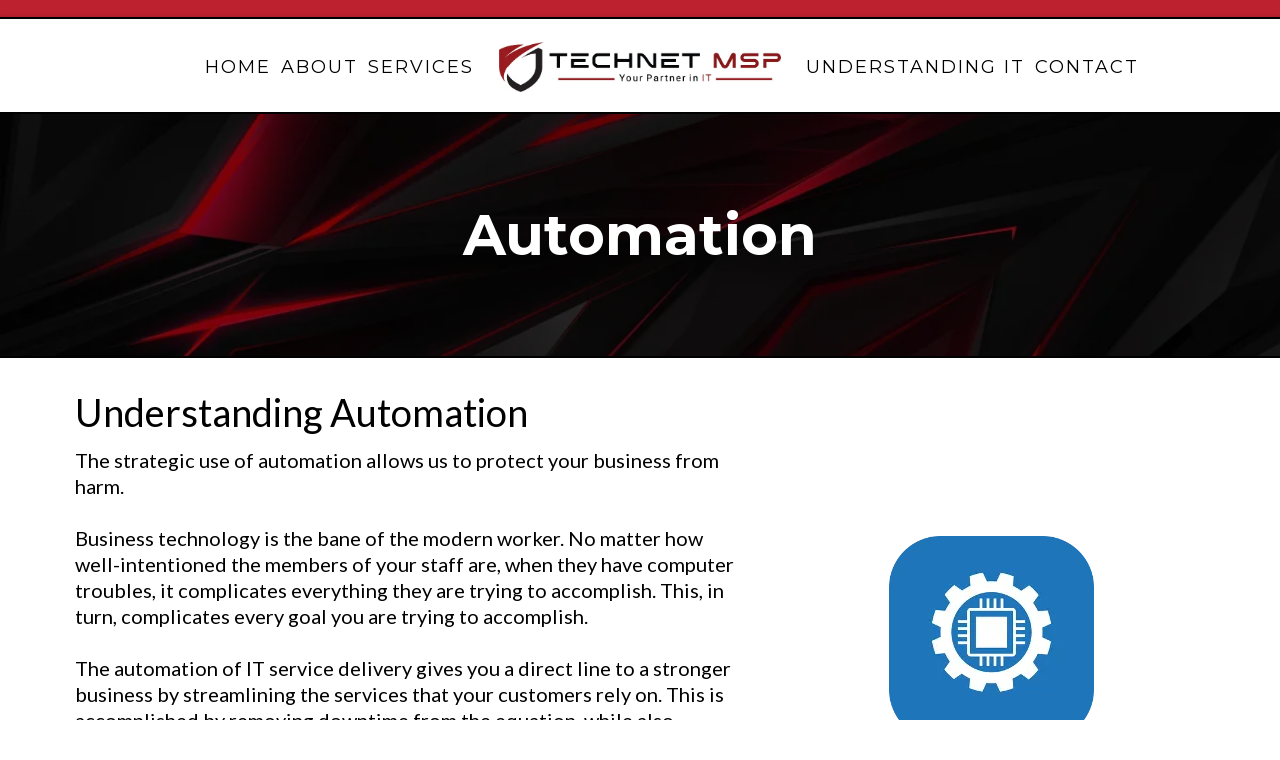

--- FILE ---
content_type: text/html; charset=utf-8
request_url: https://technetmsp.com/automation
body_size: 49318
content:
<!DOCTYPE html><html  lang="en" data-capo=""><head><meta charset="utf-8">
<meta name="viewport" content="width=device-width, initial-scale=1">
<link rel="preconnect" href="https://fonts.gstatic.com/" crossorigin="anonymous">
<link rel="stylesheet" href="https://fonts.googleapis.com/css?family=Lato:100,100i,200,200i,300,300i,400,400i,500,500i,600,600i,700,700i,800,800i,900,900i%7COpen%20Sans:100,100i,200,200i,300,300i,400,400i,500,500i,600,600i,700,700i,800,800i,900,900i%7CMontserrat:100,100i,200,200i,300,300i,400,400i,500,500i,600,600i,700,700i,800,800i,900,900i%7CCaveat:100,100i,200,200i,300,300i,400,400i,500,500i,600,600i,700,700i,800,800i,900,900i%7CRoboto:100,100i,200,200i,300,300i,400,400i,500,500i,600,600i,700,700i,800,800i,900,900i&display=swap" media="print" onload="this.media='all'">
<style type="text/css"> 

 :root{ --primary: #37ca37;
--secondary: #188bf6;
--white: #ffffff;
--gray: #cbd5e0;
--black: #000000;
--red: #e93d3d;
--orange: #f6ad55;
--yellow: #faf089;
--green: #9ae6b4;
--teal: #81e6d9;
--malibu: #63b3ed;
--indigo: #757BBD;
--purple: #d6bcfa;
--pink: #fbb6ce;
--transparent: transparent;
--overlay: rgba(0, 0, 0, 0.5);
--color-l5dxktg8: #E87A25;
--color-l1p393jx: #BD202E;
--color-l18oqp1b: #F4F4F5;
--color-l17vcfe0: #BD1E2D;
--color-l5ef5xce: #E87A25;
--color-l5cuvv0i: #EF3F35;
--color-l1b03h40: #FCFCFC;
--color-l1b0uehd: rgba(255,255,255,0.88);
--color-l1qiwexg: #F4F2F2;
--color-l1b1mmvg: #BE1E2D;
--color-l1b1mfvs: ##BE1E2D;
--color-l5vk3ixa: #0E5AAB;
--color-l1pgfmz0: #BD202E;
--color-l1pe6e3q: #333131;
--color-l1l3yuov: #777777;
--color-l1l45o5v: #242424;
--color-l1claxbv: #be1e2d;
--color-l1ku1bbp: #898989;
--color-l1p2h3wh: #F5F4F6;
--color-l1qo1t8a: #5C5C5C;
--color-l1ktyj7c: #171717;
--color-l1kst6fy: #111313;
--color-l1knw2o1: #202526;
--color-l1ko6xy3: #727373;
--color-l1l0mzjc: #787878;
--color-l1l1u9m7: #f8f8f8;
--arial: 'Arial';
--lato: 'Lato';
--open-sans: 'Open Sans';
--montserrat: 'Montserrat';
--roboto: 'Roboto';
--caveat: 'Caveat';
--headlinefont: 'Montserrat';
--contentfont: 'Lato';
--text-color: #000000;
--link-color: #188bf6; } .bg-fixed{bottom:0;top:0;left:0;right:0;position:fixed;overflow:auto;background-color:var(--white)} 
      
      .drop-zone-draggable .hl_main_popup{padding:20px;margin-top:0;border-color:var(--gray);border-width:10px;border-style:solid;background-color:var(--white)}
      
      
#hl_main_popup{padding:20px;margin-top:0;border-color:var(--gray);border-width:10px;border-style:solid;background-color:var(--white);width:720px}@media screen and (min-width:0px) and (max-width:480px){#hl_main_popup{width:380px!important}} 
 /* ---- A: NAV-003 styles ----- */  
 :root{--white:#ffffff;--gray:#cbd5e0;--black:#000000;--transparent:transparent;--overlay:rgba(0, 0, 0, 0.5);--color-l1p393jx:#BD202E;--color-l18oqp1b:#F4F4F5;--color-l17vcfe0:#BD1E2D}.hl_page-preview--content .col-AAB3qu7CHz,.hl_page-preview--content .row--KyBkg2-1f,.hl_page-preview--content .section-s82T1-d5U{padding:0;margin-top:0;margin-bottom:0;background-color:var(--transparent);border-color:var(--black);border-width:2px;border-style:solid}.hl_page-preview--content .col-AAB3qu7CHz,.hl_page-preview--content .row--KyBkg2-1f{padding:8px 0 9px;background-color:var(--color-l1p393jx);width:100%}.hl_page-preview--content .col-AAB3qu7CHz{padding:0 5px}.hl_page-preview--content .sub-heading-Xn1LNktV1W{margin-top:0;margin-bottom:0}.hl_page-preview--content .csub-heading-Xn1LNktV1W{font-family:var(--headlinefont);background-color:var(--transparent);color:var(--white);icon-color:var(--text-color);font-weight:400;padding:0;opacity:1;text-shadow:0 0 0 transparent;border-color:var(--black);border-width:2px;border-style:solid;line-height:0;text-transform:none;letter-spacing:0;text-align:center}.hl_page-preview--content .col-muxG5wZZt8,.hl_page-preview--content .row-9hog5EoATq{margin-top:0;margin-bottom:0;padding:3px 0 0;background-color:var(--transparent);border-color:var(--black);border-width:2px;border-style:solid;width:100%}.hl_page-preview--content .col-muxG5wZZt8{padding:10px 5px;width:37.2%}.hl_page-preview--content .cnav-menu-KyNUkj5LvH{font-family:var(--headlinefont);padding:0;margin-top:0;background-color:var(--white);mobile-background-color:var(--overlay);color:var(--text-color);bold-text-color:var(--text-color);italic-text-color:var(--text-color);underline-text-color:var(--text-color);icon-color:var(--text-color);secondary-color:var(--color-l1p393jx);nav-menu-item-hover-background-color:var(--color-l18oqp1b);line-height:1.3em;text-transform:uppercase;letter-spacing:2px;text-align:right;border-color:var(--black);border-width:2px;border-style:solid;nav-menu-item-spacing-x:5px;nav-menu-item-spacing-y:5px;dropdown-background:var(--white);dropdown-text-color:var(--black);dropdown-hover-color:var(--gray);dropdown-item-spacing:10px}.hl_page-preview--content .col-AxXEhervIq{padding:10px 5px;background-color:var(--transparent);width:23.7%;border-color:var(--black);border-width:2px;border-style:solid;margin-top:0;margin-bottom:0}.hl_page-preview--content .image-fnSeXl6DgC{margin-top:0;margin-bottom:0}.hl_page-preview--content .image-fnSeXl6DgC .image-container img{box-shadow:undefined;width:500px}.hl_page-preview--content .cimage-fnSeXl6DgC{padding:10px;background-color:var(--transparent);opacity:1;text-align:center}.hl_page-preview--content .col-VPQ7Difcl{padding:10px 5px;background-color:var(--transparent);width:37.2%;border-color:var(--black);border-width:2px;border-style:solid;margin-top:0;margin-bottom:0}.hl_page-preview--content .cnav-menu-1hQQvNduh{font-family:var(--headlinefont);padding:0;margin-top:0;background-color:var(--white);mobile-background-color:var(--overlay);color:var(--text-color);bold-text-color:var(--text-color);italic-text-color:var(--text-color);underline-text-color:var(--text-color);icon-color:var(--text-color);secondary-color:var(--color-l17vcfe0);nav-menu-item-hover-background-color:var(--color-l18oqp1b);line-height:1.3em;text-transform:uppercase;letter-spacing:2px;text-align:center;border-color:var(--black);border-width:2px;border-style:solid;nav-menu-item-spacing-x:5px;nav-menu-item-spacing-y:5px;dropdown-background:var(--white);dropdown-text-color:var(--black);dropdown-hover-color:var(--gray);dropdown-item-spacing:10px}#section-s82T1-d5U>.inner{max-width:100%}#col-AAB3qu7CHz>.inner,#col-muxG5wZZt8>.inner{flex-direction:column;justify-content:center;align-items:inherit;flex-wrap:nowrap}.sub-heading-Xn1LNktV1W{font-weight:undefined}.sub-heading-Xn1LNktV1W em,.sub-heading-Xn1LNktV1W strong,.sub-heading-Xn1LNktV1W u{color:var(--text-color)!important}.sub-heading-Xn1LNktV1W a,.sub-heading-Xn1LNktV1W a *{color:var(--link-color)!important;text-decoration:none}.sub-heading-Xn1LNktV1W a:hover{text-decoration:underline}@media screen and (min-width:0px) and (max-width:480px){.sub-heading-Xn1LNktV1W h1,.sub-heading-Xn1LNktV1W h2,.sub-heading-Xn1LNktV1W h3,.sub-heading-Xn1LNktV1W h4,.sub-heading-Xn1LNktV1W h5,.sub-heading-Xn1LNktV1W h6,.sub-heading-Xn1LNktV1W ul li,.sub-heading-Xn1LNktV1W.text-output{font-size:23px!important;font-weight:undefined}}@media screen and (min-width:481px) and (max-width:10000px){.sub-heading-Xn1LNktV1W h1,.sub-heading-Xn1LNktV1W h2,.sub-heading-Xn1LNktV1W h3,.sub-heading-Xn1LNktV1W h4,.sub-heading-Xn1LNktV1W h5,.sub-heading-Xn1LNktV1W h6,.sub-heading-Xn1LNktV1W ul li,.sub-heading-Xn1LNktV1W.text-output{font-size:23px!important;font-weight:undefined}}.sub-heading-Xn1LNktV1W.text-output h1:first-child:before,.sub-heading-Xn1LNktV1W.text-output h2:first-child:before,.sub-heading-Xn1LNktV1W.text-output h3:first-child:before,.sub-heading-Xn1LNktV1W.text-output h4:first-child:before,.sub-heading-Xn1LNktV1W.text-output h5:first-child:before,.sub-heading-Xn1LNktV1W.text-output h6:first-child:before,.sub-heading-Xn1LNktV1W.text-output p:first-child:before{color:var(--text-color);content:'\';
    font-family: '';margin-right:5px;font-weight:700}.--mobile #nav-menu-KyNUkj5LvH .nav-menu{font-size:14px;font-weight:undefined}#nav-menu-KyNUkj5LvH .nav-menu{font-size:18px;font-weight:undefined}#nav-menu-popup.nav-menu-KyNUkj5LvH .nav-menu-body{background:var(--overlay)}#nav-menu-1hQQvNduh .nav-menu li.nav-menu-item,#nav-menu-KyNUkj5LvH .nav-menu li.nav-menu-item{display:flex;align-items:center;white-space:nowrap}#nav-menu-KyNUkj5LvH .items-cart-active{color:#155eef}#nav-menu-KyNUkj5LvH .items-cart{color:undefined}#nav-menu-KyNUkj5LvH .nav-menu .nav-menu-item a,#nav-menu-popup.nav-menu-KyNUkj5LvH .nav-menu .nav-menu-item a{color:var(--text-color);cursor:pointer;height:inherit;display:flex;align-items:center;padding:5px;transition:all .3s ease}#nav-menu-KyNUkj5LvH .nav-menu .nav-menu-item:hover a{color:var(--color-l1p393jx);background:var(--color-l18oqp1b)}#nav-menu-popup.nav-menu-KyNUkj5LvH .nav-menu .nav-menu-item:hover a,#nav-menu-popup.nav-menu-KyNUkj5LvH .nav-menu-body .nav-menu .nav-menu-item:hover{color:var(--color-l1p393jx)}.--mobile #nav-menu-KyNUkj5LvH .nav-menu .dropdown-menu .dropdown-item{font-size:12px;font-weight:undefined}#nav-menu-popup.nav-menu-KyNUkj5LvH .nav-menu{font-size:14px;font-family:var(--headlinefont);font-weight:undefined}#nav-menu-KyNUkj5LvH .nav-menu-mobile span::before,#nav-menu-popup.nav-menu-KyNUkj5LvH .nav-menu-body .close-menu{color:var(--text-color);font-size:14px;font-weight:600}#nav-menu-popup.nav-menu-KyNUkj5LvH .nav-menu-body .nav-menu .nav-menu-item{color:var(--text-color);text-align:right;transition:all .3s ease;font-size:12px;font-weight:undefined}#nav-menu-KyNUkj5LvH .nav-menu .dropdown-menu .dropdown-item{font-size:16px;text-align:right;font-weight:undefined}#nav-menu-KyNUkj5LvH .nav-menu .dropdown-menu .dropdown-item a,#nav-menu-popup.nav-menu-KyNUkj5LvH .nav-menu .nav-dropdown-menu .nav-menu-item:hover a{color:var(--black);background:var(--white);padding:10px;transition:all .3s ease}#nav-menu-KyNUkj5LvH .nav-menu .dropdown-menu .dropdown-item:hover a,#nav-menu-popup.nav-menu-KyNUkj5LvH .nav-menu-body .nav-dropdown-menu .nav-menu-item:hover a{color:var(--gray)}#nav-menu-popup.nav-menu-KyNUkj5LvH .nav-menu-body .nav-dropdown-menu .nav-menu-item{background:var(--white);font-size:12px;font-weight:undefined}#nav-menu-popup.nav-menu-KyNUkj5LvH .nav-menu-body .nav-dropdown-menu .nav-menu-item a{color:var(--black)}#nav-menu-KyNUkj5LvH .nav-menu-mobile span::before{cursor:pointer;content:"";font-family:"Font Awesome 5 Free"}@media screen and (min-width:0px) and (max-width:480px){.nav-menu-KyNUkj5LvH .branding .title{font-size:14px;line-height:1.3em;font-weight:undefined}#nav-menu-KyNUkj5LvH .hl-autocomplete-results li{font-size:14px}}@media screen and (min-width:481px) and (max-width:10000px){.nav-menu-KyNUkj5LvH .branding .title{font-size:18px;line-height:1.3em;font-weight:undefined}#nav-menu-KyNUkj5LvH .hl-autocomplete-results li{font-size:18px}}#nav-menu-KyNUkj5LvH strong{font-weight:700}#nav-menu-KyNUkj5LvH em,#nav-menu-KyNUkj5LvH strong,#nav-menu-KyNUkj5LvH u{color:var(--text-color)!important}#nav-menu-KyNUkj5LvH .hl-autocomplete-input{border:1px solid #cacaca;margin:1px;border-radius:16px}#nav-menu-KyNUkj5LvH .hl-autocomplete{font-family:inherit}#nav-menu-KyNUkj5LvH .hl-autocomplete-button{background:#fff}#nav-menu-KyNUkj5LvH .hl-autocomplete-input-wrapper{color:#000;background-color:#fff}#nav-menu-KyNUkj5LvH .hl-autocomplete-results{border:1px solid #cacaca;border-top:none;border-radius:16px;border-top-left-radius:0;border-top-right-radius:0;color:var(--text-color);background-color:var(--white)}#nav-menu-KyNUkj5LvH .hl-autocomplete-input:hover{border-width:1.5px;margin:.5px}#nav-menu-KyNUkj5LvH .hl-autocomplete-input:focus-within{border-width:2px;margin:0}#col-AxXEhervIq>.inner,#col-VPQ7Difcl>.inner{flex-direction:column;justify-content:center;align-items:inherit;flex-wrap:nowrap}.--mobile #nav-menu-1hQQvNduh .nav-menu{font-size:14px;font-weight:undefined}#nav-menu-1hQQvNduh .nav-menu{font-size:18px;font-weight:undefined}#nav-menu-popup.nav-menu-1hQQvNduh .nav-menu-body{background:var(--overlay)}#nav-menu-1hQQvNduh .items-cart-active{color:#155eef}#nav-menu-1hQQvNduh .items-cart{color:undefined}#nav-menu-1hQQvNduh .nav-menu .nav-menu-item a,#nav-menu-popup.nav-menu-1hQQvNduh .nav-menu .nav-menu-item a{color:var(--text-color);cursor:pointer;height:inherit;display:flex;align-items:center;padding:5px;transition:all .3s ease}#nav-menu-1hQQvNduh .nav-menu .nav-menu-item:hover a{color:var(--color-l17vcfe0);background:var(--color-l18oqp1b)}#nav-menu-popup.nav-menu-1hQQvNduh .nav-menu .nav-menu-item:hover a,#nav-menu-popup.nav-menu-1hQQvNduh .nav-menu-body .nav-menu .nav-menu-item:hover{color:var(--color-l17vcfe0)}.--mobile #nav-menu-1hQQvNduh .nav-menu .dropdown-menu .dropdown-item{font-size:12px;font-weight:undefined}#nav-menu-popup.nav-menu-1hQQvNduh .nav-menu{font-size:14px;font-family:var(--headlinefont);font-weight:undefined}#nav-menu-1hQQvNduh .nav-menu-mobile span::before,#nav-menu-popup.nav-menu-1hQQvNduh .nav-menu-body .close-menu{color:var(--text-color);font-size:14px;font-weight:600}#nav-menu-popup.nav-menu-1hQQvNduh .nav-menu-body .nav-menu .nav-menu-item{color:var(--text-color);text-align:center;transition:all .3s ease;font-size:12px;font-weight:undefined}#nav-menu-1hQQvNduh .nav-menu .dropdown-menu .dropdown-item{font-size:16px;text-align:center;font-weight:undefined}#nav-menu-1hQQvNduh .nav-menu .dropdown-menu .dropdown-item a,#nav-menu-popup.nav-menu-1hQQvNduh .nav-menu .nav-dropdown-menu .nav-menu-item:hover a{color:var(--black);background:var(--white);padding:10px;transition:all .3s ease}#nav-menu-1hQQvNduh .nav-menu .dropdown-menu .dropdown-item:hover a,#nav-menu-popup.nav-menu-1hQQvNduh .nav-menu-body .nav-dropdown-menu .nav-menu-item:hover a{color:var(--gray)}#nav-menu-popup.nav-menu-1hQQvNduh .nav-menu-body .nav-dropdown-menu .nav-menu-item{background:var(--white);font-size:12px;font-weight:undefined}#nav-menu-popup.nav-menu-1hQQvNduh .nav-menu-body .nav-dropdown-menu .nav-menu-item a{color:var(--black)}#nav-menu-1hQQvNduh .nav-menu-mobile span::before{cursor:pointer;content:"";font-family:"Font Awesome 5 Free"}@media screen and (min-width:0px) and (max-width:480px){.nav-menu-1hQQvNduh .branding .title{font-size:14px;line-height:1.3em;font-weight:undefined}#nav-menu-1hQQvNduh .hl-autocomplete-results li{font-size:14px}}@media screen and (min-width:481px) and (max-width:10000px){.nav-menu-1hQQvNduh .branding .title{font-size:18px;line-height:1.3em;font-weight:undefined}#nav-menu-1hQQvNduh .hl-autocomplete-results li{font-size:18px}}#nav-menu-1hQQvNduh strong{font-weight:700}#nav-menu-1hQQvNduh em,#nav-menu-1hQQvNduh strong,#nav-menu-1hQQvNduh u{color:var(--text-color)!important}#nav-menu-1hQQvNduh .hl-autocomplete-input{border:1px solid #cacaca;margin:1px;border-radius:16px}#nav-menu-1hQQvNduh .hl-autocomplete{font-family:inherit}#nav-menu-1hQQvNduh .hl-autocomplete-button{background:#fff}#nav-menu-1hQQvNduh .hl-autocomplete-input-wrapper{color:#000;background-color:#fff}#nav-menu-1hQQvNduh .hl-autocomplete-results{border:1px solid #cacaca;border-top:none;border-radius:16px;border-top-left-radius:0;border-top-right-radius:0;color:var(--text-color);background-color:var(--white)}#nav-menu-1hQQvNduh .hl-autocomplete-input:hover{border-width:1.5px;margin:.5px}#nav-menu-1hQQvNduh .hl-autocomplete-input:focus-within{border-width:2px;margin:0} 
 /* ---- D: HERO-SMALL-001 styles ----- */ 
:root{--white:#ffffff;--black:#000000;--transparent:transparent}.hl_page-preview--content .row-ABhoA2aQhl,.hl_page-preview--content .section-GKzVNbYXxM{padding:60px 0;margin-top:0;margin-bottom:0;background-color:var(--black);border-color:var(--black);border-width:2px;border-style:solid}.hl_page-preview--content .row-ABhoA2aQhl{padding:15px 0;background-color:var(--transparent);width:100%}.hl_page-preview--content .col-TDJz_BTopU{width:100%}.hl_page-preview--content .col-TDJz_BTopU .inner{padding:10px 5px;width:100%;margin-top:0;margin-bottom:0}.hl_page-preview--content .heading-LV2ChAq8l-{margin-top:0;margin-bottom:0}.hl_page-preview--content .cheading-LV2ChAq8l-,.hl_page-preview--content .col-TDJz_BTopU .inner{background-color:var(--transparent);border-color:var(--black);border-width:2px;border-style:solid}.hl_page-preview--content .cheading-LV2ChAq8l-{font-family:var(--headlinefont);color:var(--white);icon-color:var(--text-color);font-weight:400;padding:0;opacity:1;text-shadow:0 0 0 transparent;line-height:1.3em;letter-spacing:0;text-align:center}#section-GKzVNbYXxM>.inner{max-width:1170px}#col-TDJz_BTopU>.inner{flex-direction:column;justify-content:center;align-items:inherit;flex-wrap:nowrap}.heading-LV2ChAq8l-{font-weight:undefined}.heading-LV2ChAq8l- strong{color:var(--white)!important}.heading-LV2ChAq8l- em,.heading-LV2ChAq8l- u{color:var(--text-color)!important}.heading-LV2ChAq8l- a,.heading-LV2ChAq8l- a *{color:var(--link-color)!important;text-decoration:none}.heading-LV2ChAq8l- a:hover{text-decoration:underline}@media screen and (min-width:0px) and (max-width:480px){.heading-LV2ChAq8l- h1,.heading-LV2ChAq8l- h2,.heading-LV2ChAq8l- h3,.heading-LV2ChAq8l- h4,.heading-LV2ChAq8l- h5,.heading-LV2ChAq8l- h6,.heading-LV2ChAq8l- ul li,.heading-LV2ChAq8l-.text-output{font-size:32px!important;font-weight:undefined}}@media screen and (min-width:481px) and (max-width:10000px){.heading-LV2ChAq8l- h1,.heading-LV2ChAq8l- h2,.heading-LV2ChAq8l- h3,.heading-LV2ChAq8l- h4,.heading-LV2ChAq8l- h5,.heading-LV2ChAq8l- h6,.heading-LV2ChAq8l- ul li,.heading-LV2ChAq8l-.text-output{font-size:56px!important;font-weight:undefined}}.heading-LV2ChAq8l-.text-output h1:first-child:before,.heading-LV2ChAq8l-.text-output h2:first-child:before,.heading-LV2ChAq8l-.text-output h3:first-child:before,.heading-LV2ChAq8l-.text-output h4:first-child:before,.heading-LV2ChAq8l-.text-output h5:first-child:before,.heading-LV2ChAq8l-.text-output h6:first-child:before,.heading-LV2ChAq8l-.text-output p:first-child:before{color:var(--text-color);content:'\';
    font-family: '';margin-right:5px;font-weight:700} 
 /* ---- G: TEXT-MEDIA-024 styles ----- */ 
:root{--black:#000000;--transparent:transparent}.hl_page-preview--content .col-1LyaZXUP9n .inner,.hl_page-preview--content .row-8ffr-ZNGYJ,.hl_page-preview--content .section-dAkmt7Q21Y{padding:20px 0;margin-top:0;margin-bottom:0;background-color:var(--transparent);border-color:var(--black);border-width:2px;border-style:solid}.hl_page-preview--content .col-1LyaZXUP9n .inner,.hl_page-preview--content .row-8ffr-ZNGYJ{padding:0;width:100%}.hl_page-preview--content .col-1LyaZXUP9n{width:100%}.hl_page-preview--content .col-1LyaZXUP9n .inner{padding:10px 5px 0}.hl_page-preview--content .paragraph-RMKPAW9ocW{margin-top:0;margin-bottom:0}.hl_page-preview--content .cparagraph-RMKPAW9ocW{font-family:var(--contentfont);background-color:var(--transparent);color:var(--text-color);icon-color:var(--text-color);font-weight:400;padding:0;opacity:1;text-shadow:0 0 0 transparent;border-color:var(--black);border-width:2px;border-style:solid;line-height:1.3em;letter-spacing:0;text-align:left}.hl_page-preview--content .col-lFdWVMF9nr .inner,.hl_page-preview--content .col-wiw1KZR4Nv .inner,.hl_page-preview--content .row-37q4c32TmS{margin-top:0;margin-bottom:0;padding:0;background-color:var(--transparent);border-color:var(--black);border-width:2px;border-style:solid;width:100%}.hl_page-preview--content .col-lFdWVMF9nr{width:60%}.hl_page-preview--content .col-lFdWVMF9nr .inner,.hl_page-preview--content .col-wiw1KZR4Nv .inner{padding:10px 5px;width:60%}.hl_page-preview--content .paragraph-x450BqGRjO{margin-top:0;margin-bottom:0}.hl_page-preview--content .cparagraph-x450BqGRjO{font-family:var(--contentfont);background-color:var(--transparent);color:var(--text-color);icon-color:var(--text-color);font-weight:400;padding:0 0 18px;opacity:1;text-shadow:0 0 0 transparent;border-color:var(--black);border-width:2px;border-style:solid;line-height:1.3em;letter-spacing:0;text-align:left}.hl_page-preview--content .col-wiw1KZR4Nv{width:40%}.hl_page-preview--content .col-wiw1KZR4Nv .inner{width:40%}.hl_page-preview--content .image-jDHsdSwNv2{margin-top:0;margin-bottom:0}.hl_page-preview--content .cimage-jDHsdSwNv2{padding:10px;background-color:var(--transparent);opacity:1;text-align:center}.hl_page-preview--content .col-dVvr9vOtr3 .inner,.hl_page-preview--content .row-g-dH8lr77y{margin-top:0;margin-bottom:0;padding:0;background-color:var(--transparent);border-color:var(--black);border-width:2px;border-style:solid;width:100%}.hl_page-preview--content .col-dVvr9vOtr3{width:40%}.hl_page-preview--content .col-dVvr9vOtr3 .inner{padding:10px 5px 0;width:40%}.hl_page-preview--content .paragraph-zjdAYUR9Xb{margin-top:0;margin-bottom:0}.hl_page-preview--content .cparagraph-zjdAYUR9Xb{font-family:var(--contentfont);background-color:var(--transparent);color:var(--text-color);icon-color:var(--text-color);font-weight:400;padding:0;opacity:1;text-shadow:0 0 0 transparent;border-color:var(--black);border-width:2px;border-style:solid;line-height:1.3em;letter-spacing:0;text-align:left}.hl_page-preview--content .col-Ck922KRkRK .inner,.hl_page-preview--content .row-lWnyMCTNmA{margin-top:0;margin-bottom:0;padding:0 0 15px;background-color:var(--transparent);border-color:var(--black);border-width:2px;border-style:solid;width:100%}.hl_page-preview--content .col-Ck922KRkRK{width:100%}.hl_page-preview--content .col-Ck922KRkRK .inner{padding:10px 5px}.hl_page-preview--content .paragraph-LTr_oj12IP{margin-top:0;margin-bottom:0}.hl_page-preview--content .cparagraph-LTr_oj12IP{font-family:var(--contentfont);background-color:var(--transparent);color:var(--text-color);icon-color:var(--text-color);font-weight:400;padding:0 0 11px;opacity:1;text-shadow:0 0 0 transparent;border-color:var(--black);border-width:2px;border-style:solid;line-height:1.3em;text-transform:none;letter-spacing:0;text-align:left}.hl_page-preview--content .bulletList-_U3Qs9EAjh{margin-top:0;margin-bottom:0}.hl_page-preview--content .cbulletList-_U3Qs9EAjh{font-family:var(--headlinefont);background-color:var(--transparent);color:var(--text-color);icon-color:var(--text-color);padding:0 20px 20px;opacity:1;text-shadow:0 0 0 transparent;border-color:var(--black);border-width:2px;border-style:solid;line-height:1em;letter-spacing:0;text-align:left}.hl_page-preview--content .paragraph-j3mtKW_LBe{margin-top:0;margin-bottom:0}.hl_page-preview--content .cparagraph-j3mtKW_LBe{font-family:var(--contentfont);background-color:var(--transparent);color:var(--text-color);icon-color:var(--text-color);font-weight:400;padding:0 0 11px;opacity:1;text-shadow:0 0 0 transparent;border-color:var(--black);border-width:2px;border-style:solid;line-height:1.3em;text-transform:none;letter-spacing:0;text-align:left}.hl_page-preview--content .paragraph-hmfmwjaGpK{margin-top:0;margin-bottom:0}.hl_page-preview--content .cparagraph-hmfmwjaGpK{font-family:var(--contentfont);background-color:var(--transparent);color:var(--text-color);icon-color:var(--text-color);font-weight:400;padding:25px 0 0;opacity:1;text-shadow:0 0 0 transparent;border-color:var(--black);border-width:2px;border-style:solid;line-height:1.3em;letter-spacing:0;text-align:left}.hl_page-preview--content .paragraph-WRtMm8F7sN{margin-top:0;margin-bottom:0}.hl_page-preview--content .cparagraph-WRtMm8F7sN{font-family:var(--contentfont);background-color:var(--transparent);color:var(--text-color);icon-color:var(--text-color);font-weight:400;padding:10px 0 11px;opacity:1;text-shadow:0 0 0 transparent;border-color:var(--black);border-width:2px;border-style:solid;line-height:1.3em;text-transform:none;letter-spacing:0;text-align:left}#section-dAkmt7Q21Y>.inner{max-width:1170px}#col-1LyaZXUP9n>.inner,#col-Ck922KRkRK>.inner,#col-dVvr9vOtr3>.inner,#col-lFdWVMF9nr>.inner,#col-wiw1KZR4Nv>.inner{flex-direction:column;justify-content:center;align-items:inherit;flex-wrap:nowrap}.bulletList-_U3Qs9EAjh,.paragraph-LTr_oj12IP,.paragraph-RMKPAW9ocW,.paragraph-WRtMm8F7sN,.paragraph-hmfmwjaGpK,.paragraph-j3mtKW_LBe,.paragraph-x450BqGRjO,.paragraph-zjdAYUR9Xb{font-weight:undefined}.bulletList-_U3Qs9EAjh em,.bulletList-_U3Qs9EAjh strong,.bulletList-_U3Qs9EAjh u,.paragraph-LTr_oj12IP em,.paragraph-LTr_oj12IP strong,.paragraph-LTr_oj12IP u,.paragraph-RMKPAW9ocW em,.paragraph-RMKPAW9ocW strong,.paragraph-RMKPAW9ocW u,.paragraph-WRtMm8F7sN em,.paragraph-WRtMm8F7sN strong,.paragraph-WRtMm8F7sN u,.paragraph-hmfmwjaGpK em,.paragraph-hmfmwjaGpK strong,.paragraph-hmfmwjaGpK u,.paragraph-j3mtKW_LBe em,.paragraph-j3mtKW_LBe strong,.paragraph-j3mtKW_LBe u,.paragraph-x450BqGRjO em,.paragraph-x450BqGRjO strong,.paragraph-x450BqGRjO u,.paragraph-zjdAYUR9Xb em,.paragraph-zjdAYUR9Xb strong,.paragraph-zjdAYUR9Xb u{color:var(--text-color)!important}.bulletList-_U3Qs9EAjh a,.bulletList-_U3Qs9EAjh a *,.paragraph-LTr_oj12IP a,.paragraph-LTr_oj12IP a *,.paragraph-RMKPAW9ocW a,.paragraph-RMKPAW9ocW a *,.paragraph-WRtMm8F7sN a,.paragraph-WRtMm8F7sN a *,.paragraph-hmfmwjaGpK a,.paragraph-hmfmwjaGpK a *,.paragraph-j3mtKW_LBe a,.paragraph-j3mtKW_LBe a *,.paragraph-x450BqGRjO a,.paragraph-x450BqGRjO a *,.paragraph-zjdAYUR9Xb a,.paragraph-zjdAYUR9Xb a *{color:var(--link-color)!important;text-decoration:none}.bulletList-_U3Qs9EAjh a:hover,.paragraph-LTr_oj12IP a:hover,.paragraph-RMKPAW9ocW a:hover,.paragraph-WRtMm8F7sN a:hover,.paragraph-hmfmwjaGpK a:hover,.paragraph-j3mtKW_LBe a:hover,.paragraph-x450BqGRjO a:hover,.paragraph-zjdAYUR9Xb a:hover{text-decoration:underline}@media screen and (min-width:0px) and (max-width:480px){.paragraph-RMKPAW9ocW h1,.paragraph-RMKPAW9ocW h2,.paragraph-RMKPAW9ocW h3,.paragraph-RMKPAW9ocW h4,.paragraph-RMKPAW9ocW h5,.paragraph-RMKPAW9ocW h6,.paragraph-RMKPAW9ocW ul li,.paragraph-RMKPAW9ocW.text-output{font-size:14px!important;font-weight:undefined}}@media screen and (min-width:481px) and (max-width:10000px){.paragraph-RMKPAW9ocW h1,.paragraph-RMKPAW9ocW h2,.paragraph-RMKPAW9ocW h3,.paragraph-RMKPAW9ocW h4,.paragraph-RMKPAW9ocW h5,.paragraph-RMKPAW9ocW h6,.paragraph-RMKPAW9ocW ul li,.paragraph-RMKPAW9ocW.text-output{font-size:38px!important;font-weight:undefined}}.paragraph-LTr_oj12IP.text-output h1:first-child:before,.paragraph-LTr_oj12IP.text-output h2:first-child:before,.paragraph-LTr_oj12IP.text-output h3:first-child:before,.paragraph-LTr_oj12IP.text-output h4:first-child:before,.paragraph-LTr_oj12IP.text-output h5:first-child:before,.paragraph-LTr_oj12IP.text-output h6:first-child:before,.paragraph-LTr_oj12IP.text-output p:first-child:before,.paragraph-RMKPAW9ocW.text-output h1:first-child:before,.paragraph-RMKPAW9ocW.text-output h2:first-child:before,.paragraph-RMKPAW9ocW.text-output h3:first-child:before,.paragraph-RMKPAW9ocW.text-output h4:first-child:before,.paragraph-RMKPAW9ocW.text-output h5:first-child:before,.paragraph-RMKPAW9ocW.text-output h6:first-child:before,.paragraph-RMKPAW9ocW.text-output p:first-child:before,.paragraph-WRtMm8F7sN.text-output h1:first-child:before,.paragraph-WRtMm8F7sN.text-output h2:first-child:before,.paragraph-WRtMm8F7sN.text-output h3:first-child:before,.paragraph-WRtMm8F7sN.text-output h4:first-child:before,.paragraph-WRtMm8F7sN.text-output h5:first-child:before,.paragraph-WRtMm8F7sN.text-output h6:first-child:before,.paragraph-WRtMm8F7sN.text-output p:first-child:before,.paragraph-hmfmwjaGpK.text-output h1:first-child:before,.paragraph-hmfmwjaGpK.text-output h2:first-child:before,.paragraph-hmfmwjaGpK.text-output h3:first-child:before,.paragraph-hmfmwjaGpK.text-output h4:first-child:before,.paragraph-hmfmwjaGpK.text-output h5:first-child:before,.paragraph-hmfmwjaGpK.text-output h6:first-child:before,.paragraph-hmfmwjaGpK.text-output p:first-child:before,.paragraph-j3mtKW_LBe.text-output h1:first-child:before,.paragraph-j3mtKW_LBe.text-output h2:first-child:before,.paragraph-j3mtKW_LBe.text-output h3:first-child:before,.paragraph-j3mtKW_LBe.text-output h4:first-child:before,.paragraph-j3mtKW_LBe.text-output h5:first-child:before,.paragraph-j3mtKW_LBe.text-output h6:first-child:before,.paragraph-j3mtKW_LBe.text-output p:first-child:before,.paragraph-x450BqGRjO.text-output h1:first-child:before,.paragraph-x450BqGRjO.text-output h2:first-child:before,.paragraph-x450BqGRjO.text-output h3:first-child:before,.paragraph-x450BqGRjO.text-output h4:first-child:before,.paragraph-x450BqGRjO.text-output h5:first-child:before,.paragraph-x450BqGRjO.text-output h6:first-child:before,.paragraph-x450BqGRjO.text-output p:first-child:before,.paragraph-zjdAYUR9Xb.text-output h1:first-child:before,.paragraph-zjdAYUR9Xb.text-output h2:first-child:before,.paragraph-zjdAYUR9Xb.text-output h3:first-child:before,.paragraph-zjdAYUR9Xb.text-output h4:first-child:before,.paragraph-zjdAYUR9Xb.text-output h5:first-child:before,.paragraph-zjdAYUR9Xb.text-output h6:first-child:before,.paragraph-zjdAYUR9Xb.text-output p:first-child:before{color:var(--text-color);content:'\';
    font-family: '';margin-right:5px;font-weight:700}@media screen and (min-width:0px) and (max-width:480px){.paragraph-x450BqGRjO h1,.paragraph-x450BqGRjO h2,.paragraph-x450BqGRjO h3,.paragraph-x450BqGRjO h4,.paragraph-x450BqGRjO h5,.paragraph-x450BqGRjO h6,.paragraph-x450BqGRjO ul li,.paragraph-x450BqGRjO.text-output{font-size:14px!important;font-weight:undefined}}@media screen and (min-width:481px) and (max-width:10000px){.paragraph-x450BqGRjO h1,.paragraph-x450BqGRjO h2,.paragraph-x450BqGRjO h3,.paragraph-x450BqGRjO h4,.paragraph-x450BqGRjO h5,.paragraph-x450BqGRjO h6,.paragraph-x450BqGRjO ul li,.paragraph-x450BqGRjO.text-output{font-size:20px!important;font-weight:undefined}}@media screen and (min-width:0px) and (max-width:480px){.paragraph-zjdAYUR9Xb h1,.paragraph-zjdAYUR9Xb h2,.paragraph-zjdAYUR9Xb h3,.paragraph-zjdAYUR9Xb h4,.paragraph-zjdAYUR9Xb h5,.paragraph-zjdAYUR9Xb h6,.paragraph-zjdAYUR9Xb ul li,.paragraph-zjdAYUR9Xb.text-output{font-size:14px!important;font-weight:undefined}}@media screen and (min-width:481px) and (max-width:10000px){.paragraph-zjdAYUR9Xb h1,.paragraph-zjdAYUR9Xb h2,.paragraph-zjdAYUR9Xb h3,.paragraph-zjdAYUR9Xb h4,.paragraph-zjdAYUR9Xb h5,.paragraph-zjdAYUR9Xb h6,.paragraph-zjdAYUR9Xb ul li,.paragraph-zjdAYUR9Xb.text-output{font-size:38px!important;font-weight:undefined}}@media screen and (min-width:0px) and (max-width:480px){.paragraph-LTr_oj12IP h1,.paragraph-LTr_oj12IP h2,.paragraph-LTr_oj12IP h3,.paragraph-LTr_oj12IP h4,.paragraph-LTr_oj12IP h5,.paragraph-LTr_oj12IP h6,.paragraph-LTr_oj12IP ul li,.paragraph-LTr_oj12IP.text-output{font-size:14px!important;font-weight:undefined}}@media screen and (min-width:481px) and (max-width:10000px){.paragraph-LTr_oj12IP h1,.paragraph-LTr_oj12IP h2,.paragraph-LTr_oj12IP h3,.paragraph-LTr_oj12IP h4,.paragraph-LTr_oj12IP h5,.paragraph-LTr_oj12IP h6,.paragraph-LTr_oj12IP ul li,.paragraph-LTr_oj12IP.text-output{font-size:20px!important;font-weight:undefined}}@media screen and (min-width:0px) and (max-width:480px){.bulletList-_U3Qs9EAjh h1,.bulletList-_U3Qs9EAjh h2,.bulletList-_U3Qs9EAjh h3,.bulletList-_U3Qs9EAjh h4,.bulletList-_U3Qs9EAjh h5,.bulletList-_U3Qs9EAjh h6,.bulletList-_U3Qs9EAjh ul li,.bulletList-_U3Qs9EAjh.text-output{font-size:20px!important;font-weight:undefined}}@media screen and (min-width:481px) and (max-width:10000px){.bulletList-_U3Qs9EAjh h1,.bulletList-_U3Qs9EAjh h2,.bulletList-_U3Qs9EAjh h3,.bulletList-_U3Qs9EAjh h4,.bulletList-_U3Qs9EAjh h5,.bulletList-_U3Qs9EAjh h6,.bulletList-_U3Qs9EAjh ul li,.bulletList-_U3Qs9EAjh.text-output{font-size:16px!important;font-weight:undefined}}.bulletList-_U3Qs9EAjh.text-output ul{list-style-type:none;margin:0;padding:0 0 0 1.5em}.bulletList-_U3Qs9EAjh.text-output ol{padding-left:1.5em}.bulletList-_U3Qs9EAjh.text-output ol li,.bulletList-_U3Qs9EAjh.text-output ul li{padding-inline-start:.5em}.bulletList-_U3Qs9EAjh.text-output ul li{list-style-type:""!important}.bulletList-_U3Qs9EAjh.text-output ul li::marker{font-family:"Font Awesome 5 Free";font-weight:700;color:var(--text-color);margin-right:.3em;margin-left:-1.5em;text-align:right}@media screen and (min-width:0px) and (max-width:480px){.paragraph-j3mtKW_LBe h1,.paragraph-j3mtKW_LBe h2,.paragraph-j3mtKW_LBe h3,.paragraph-j3mtKW_LBe h4,.paragraph-j3mtKW_LBe h5,.paragraph-j3mtKW_LBe h6,.paragraph-j3mtKW_LBe ul li,.paragraph-j3mtKW_LBe.text-output{font-size:14px!important;font-weight:undefined}}@media screen and (min-width:481px) and (max-width:10000px){.paragraph-j3mtKW_LBe h1,.paragraph-j3mtKW_LBe h2,.paragraph-j3mtKW_LBe h3,.paragraph-j3mtKW_LBe h4,.paragraph-j3mtKW_LBe h5,.paragraph-j3mtKW_LBe h6,.paragraph-j3mtKW_LBe ul li,.paragraph-j3mtKW_LBe.text-output{font-size:20px!important;font-weight:undefined}}@media screen and (min-width:0px) and (max-width:480px){.paragraph-hmfmwjaGpK h1,.paragraph-hmfmwjaGpK h2,.paragraph-hmfmwjaGpK h3,.paragraph-hmfmwjaGpK h4,.paragraph-hmfmwjaGpK h5,.paragraph-hmfmwjaGpK h6,.paragraph-hmfmwjaGpK ul li,.paragraph-hmfmwjaGpK.text-output{font-size:14px!important;font-weight:undefined}}@media screen and (min-width:481px) and (max-width:10000px){.paragraph-hmfmwjaGpK h1,.paragraph-hmfmwjaGpK h2,.paragraph-hmfmwjaGpK h3,.paragraph-hmfmwjaGpK h4,.paragraph-hmfmwjaGpK h5,.paragraph-hmfmwjaGpK h6,.paragraph-hmfmwjaGpK ul li,.paragraph-hmfmwjaGpK.text-output{font-size:38px!important;font-weight:undefined}}@media screen and (min-width:0px) and (max-width:480px){.paragraph-WRtMm8F7sN h1,.paragraph-WRtMm8F7sN h2,.paragraph-WRtMm8F7sN h3,.paragraph-WRtMm8F7sN h4,.paragraph-WRtMm8F7sN h5,.paragraph-WRtMm8F7sN h6,.paragraph-WRtMm8F7sN ul li,.paragraph-WRtMm8F7sN.text-output{font-size:14px!important;font-weight:undefined}}@media screen and (min-width:481px) and (max-width:10000px){.paragraph-WRtMm8F7sN h1,.paragraph-WRtMm8F7sN h2,.paragraph-WRtMm8F7sN h3,.paragraph-WRtMm8F7sN h4,.paragraph-WRtMm8F7sN h5,.paragraph-WRtMm8F7sN h6,.paragraph-WRtMm8F7sN ul li,.paragraph-WRtMm8F7sN.text-output{font-size:20px!important;font-weight:undefined}}
 /* ---- Z: FOOTER-002 styles ----- */  
 :root{--white:#ffffff;--black:#000000;--transparent:transparent;--color-l17vcfe0:#BD1E2D;--color-l1claxbv:#be1e2d;--color-l1knw2o1:#202526}.hl_page-preview--content .section-2_Ny--WC6{padding:0;margin-top:0;margin-bottom:0;background-color:var(--color-l1knw2o1);border-color:var(--color-l1claxbv);border-width:2px;border-style:solid}.hl_page-preview--content .col-SsOwhcQ-St,.hl_page-preview--content .row-Dl-2oE1-RT{margin-top:0;margin-bottom:0;padding:0;background-color:var(--transparent);border-color:var(--black);border-width:2px;border-style:solid;width:100%}.hl_page-preview--content .col-SsOwhcQ-St{padding:0 5px}.hl_page-preview--content .divider-PtQyOVxooE{margin-top:0;margin-bottom:0;padding-top:10px;padding-bottom:10px}.hl_page-preview--content .cdivider-PtQyOVxooE{padding-top:0;padding-bottom:0}.hl_page-preview--content .col-5gUVmr5CGl,.hl_page-preview--content .row-agnZ5kX2-e{margin-top:14px;margin-bottom:45px;padding:0;background-color:var(--transparent);border-color:var(--black);border-width:2px;border-style:solid;width:95%}.hl_page-preview--content .col-5gUVmr5CGl{padding:10px 5px;width:30.8%;margin-top:0;margin-bottom:0}.hl_page-preview--content .image-lQXJiKale-{margin-top:0;margin-bottom:0}.hl_page-preview--content .image-lQXJiKale- .image-container img{box-shadow:undefined;width:216px}.hl_page-preview--content .cimage-lQXJiKale-{padding:10px;background-color:var(--transparent);opacity:1;text-align:left}.hl_page-preview--content .col-w_SFAUlP2IY{padding:10px 5px;background-color:var(--transparent);width:23.1%;border-color:var(--black);border-width:2px;border-style:solid;margin-top:0;margin-bottom:0}.hl_page-preview--content .sub-heading-y3vyCyMNCJ7{margin-top:0;margin-bottom:0}.hl_page-preview--content .csub-heading-y3vyCyMNCJ7{font-family:var(--headlinefont);background-color:var(--transparent);color:var(--text-color);icon-color:var(--text-color);font-weight:400;padding:0;opacity:1;text-shadow:0 0 0 transparent;border-color:var(--black);border-width:2px;border-style:solid;line-height:1.3em;letter-spacing:0;text-align:left}.hl_page-preview--content .divider-2So7Tc01M1N{margin-top:0;margin-bottom:0;padding-top:10px;padding-bottom:10px}.hl_page-preview--content .cdivider-2So7Tc01M1N{padding-top:5px;padding-bottom:5px}.hl_page-preview--content .sub-heading-fYlQRmktjYm{margin-top:0;margin-bottom:6px}.hl_page-preview--content .csub-heading-fYlQRmktjYm{font-family:var(--headlinefont);background-color:var(--transparent);color:var(--white);icon-color:var(--white);font-weight:400;padding:0;opacity:1;text-shadow:0 0 0 transparent;border-color:var(--black);border-width:2px;border-style:solid;line-height:1.3em;letter-spacing:0;text-align:left}.hl_page-preview--content .sub-heading-2--VI54efOZ{margin-top:0;margin-bottom:6px}.hl_page-preview--content .col-Dl3ny-8GSJ9,.hl_page-preview--content .csub-heading-2--VI54efOZ{background-color:var(--transparent);border-color:var(--black);border-width:2px;border-style:solid}.hl_page-preview--content .csub-heading-2--VI54efOZ{font-family:var(--headlinefont);color:var(--white);icon-color:var(--white);font-weight:400;padding:0;opacity:1;text-shadow:0 0 0 transparent;line-height:1.3em;letter-spacing:0;text-align:left}.hl_page-preview--content .col-Dl3ny-8GSJ9{padding:10px 5px;width:34.4%;margin-top:0;margin-bottom:0}.hl_page-preview--content .sub-heading-Fnf9-pw4lhe{margin-top:0;margin-bottom:0}.hl_page-preview--content .csub-heading-Fnf9-pw4lhe{font-family:var(--headlinefont);background-color:var(--transparent);color:var(--text-color);icon-color:var(--text-color);font-weight:400;padding:0;opacity:1;text-shadow:0 0 0 transparent;border-color:var(--black);border-width:2px;border-style:solid;line-height:1.3em;letter-spacing:0;text-align:left}.hl_page-preview--content .divider-8Adg6trrQll{margin-top:0;margin-bottom:0;padding-top:10px;padding-bottom:10px}.hl_page-preview--content .cdivider-8Adg6trrQll{padding-top:5px;padding-bottom:5px}.hl_page-preview--content .button--Gxg0BDq70t{margin-top:0;margin-bottom:0;text-align:left}.hl_page-preview--content .cbutton--Gxg0BDq70t{font-family:var(--headlinefont);background-color:var(--white);color:var(--color-l17vcfe0);secondary-color:var(--white);text-decoration:none;padding:15px 20px;font-weight:700;border-color:var(--color-l1claxbv);border-width:2px;border-style:solid;letter-spacing:0;text-transform:none;text-shadow:0 0 0 transparent;width:auto%}.hl_page-preview--content .col-Mx5V0Rf9vQ2{padding:10px 5px;background-color:var(--transparent);width:11.7%;border-color:var(--black);border-width:2px;border-style:solid;margin-top:0;margin-bottom:0}.hl_page-preview--content .image-DbfpkkfHNdR{margin-top:0;margin-bottom:0}.hl_page-preview--content .image--VgP_gtUzZn .image-container img,.hl_page-preview--content .image-DbfpkkfHNdR .image-container img{box-shadow:undefined}.hl_page-preview--content .cimage-DbfpkkfHNdR{padding:10px;background-color:var(--transparent);opacity:1;text-align:center}.hl_page-preview--content .image--VgP_gtUzZn{margin-top:0;margin-bottom:0}.hl_page-preview--content .cimage--VgP_gtUzZn{padding:10px;background-color:var(--transparent);opacity:1;text-align:center}#section-2_Ny--WC6>.inner{max-width:100%}#col-5gUVmr5CGl>.inner,#col-Dl3ny-8GSJ9>.inner,#col-SsOwhcQ-St>.inner,#col-w_SFAUlP2IY>.inner{flex-direction:column;justify-content:center;align-items:inherit;flex-wrap:nowrap}.divider-PtQyOVxooE .divider-element{width:100%;border-top:5px solid var(--color-l17vcfe0);margin:0 auto}.sub-heading-2--VI54efOZ,.sub-heading-Fnf9-pw4lhe,.sub-heading-fYlQRmktjYm,.sub-heading-y3vyCyMNCJ7{font-weight:undefined}.sub-heading-y3vyCyMNCJ7 strong{color:var(--white)!important}.sub-heading-2--VI54efOZ em,.sub-heading-2--VI54efOZ strong,.sub-heading-2--VI54efOZ u,.sub-heading-Fnf9-pw4lhe em,.sub-heading-Fnf9-pw4lhe u,.sub-heading-fYlQRmktjYm em,.sub-heading-fYlQRmktjYm strong,.sub-heading-fYlQRmktjYm u,.sub-heading-y3vyCyMNCJ7 em,.sub-heading-y3vyCyMNCJ7 u{color:var(--text-color)!important}.sub-heading-2--VI54efOZ a,.sub-heading-2--VI54efOZ a *,.sub-heading-Fnf9-pw4lhe a,.sub-heading-Fnf9-pw4lhe a *,.sub-heading-fYlQRmktjYm a,.sub-heading-fYlQRmktjYm a *,.sub-heading-y3vyCyMNCJ7 a,.sub-heading-y3vyCyMNCJ7 a *{color:var(--link-color)!important;text-decoration:none}.sub-heading-2--VI54efOZ a:hover,.sub-heading-Fnf9-pw4lhe a:hover,.sub-heading-fYlQRmktjYm a:hover,.sub-heading-y3vyCyMNCJ7 a:hover{text-decoration:underline}@media screen and (min-width:0px) and (max-width:480px){.sub-heading-y3vyCyMNCJ7 h1,.sub-heading-y3vyCyMNCJ7 h2,.sub-heading-y3vyCyMNCJ7 h3,.sub-heading-y3vyCyMNCJ7 h4,.sub-heading-y3vyCyMNCJ7 h5,.sub-heading-y3vyCyMNCJ7 h6,.sub-heading-y3vyCyMNCJ7 ul li,.sub-heading-y3vyCyMNCJ7.text-output{font-size:23px!important;font-weight:undefined}}@media screen and (min-width:481px) and (max-width:10000px){.sub-heading-y3vyCyMNCJ7 h1,.sub-heading-y3vyCyMNCJ7 h2,.sub-heading-y3vyCyMNCJ7 h3,.sub-heading-y3vyCyMNCJ7 h4,.sub-heading-y3vyCyMNCJ7 h5,.sub-heading-y3vyCyMNCJ7 h6,.sub-heading-y3vyCyMNCJ7 ul li,.sub-heading-y3vyCyMNCJ7.text-output{font-size:23px!important;font-weight:undefined}}.sub-heading-y3vyCyMNCJ7.text-output h1:first-child:before,.sub-heading-y3vyCyMNCJ7.text-output h2:first-child:before,.sub-heading-y3vyCyMNCJ7.text-output h3:first-child:before,.sub-heading-y3vyCyMNCJ7.text-output h4:first-child:before,.sub-heading-y3vyCyMNCJ7.text-output h5:first-child:before,.sub-heading-y3vyCyMNCJ7.text-output h6:first-child:before,.sub-heading-y3vyCyMNCJ7.text-output p:first-child:before{color:var(--text-color);content:'\';
    font-family: '';margin-right:5px;font-weight:700}.divider-2So7Tc01M1N .divider-element{width:30%;border-top:3px solid var(--white);margin:0 auto 0 0}@media screen and (min-width:0px) and (max-width:480px){.sub-heading-fYlQRmktjYm h1,.sub-heading-fYlQRmktjYm h2,.sub-heading-fYlQRmktjYm h3,.sub-heading-fYlQRmktjYm h4,.sub-heading-fYlQRmktjYm h5,.sub-heading-fYlQRmktjYm h6,.sub-heading-fYlQRmktjYm ul li,.sub-heading-fYlQRmktjYm.text-output{font-size:23px!important;font-weight:undefined}}@media screen and (min-width:481px) and (max-width:10000px){.sub-heading-fYlQRmktjYm h1,.sub-heading-fYlQRmktjYm h2,.sub-heading-fYlQRmktjYm h3,.sub-heading-fYlQRmktjYm h4,.sub-heading-fYlQRmktjYm h5,.sub-heading-fYlQRmktjYm h6,.sub-heading-fYlQRmktjYm ul li,.sub-heading-fYlQRmktjYm.text-output{font-size:14px!important;font-weight:undefined}}.sub-heading-fYlQRmktjYm.text-output h1:first-child:before,.sub-heading-fYlQRmktjYm.text-output h2:first-child:before,.sub-heading-fYlQRmktjYm.text-output h3:first-child:before,.sub-heading-fYlQRmktjYm.text-output h4:first-child:before,.sub-heading-fYlQRmktjYm.text-output h5:first-child:before,.sub-heading-fYlQRmktjYm.text-output h6:first-child:before,.sub-heading-fYlQRmktjYm.text-output p:first-child:before{color:var(--white);content:"";font-family:"Font Awesome 5 Free";margin-right:5px;font-weight:700}@media screen and (min-width:0px) and (max-width:480px){.sub-heading-2--VI54efOZ h1,.sub-heading-2--VI54efOZ h2,.sub-heading-2--VI54efOZ h3,.sub-heading-2--VI54efOZ h4,.sub-heading-2--VI54efOZ h5,.sub-heading-2--VI54efOZ h6,.sub-heading-2--VI54efOZ ul li,.sub-heading-2--VI54efOZ.text-output{font-size:23px!important;font-weight:undefined}}@media screen and (min-width:481px) and (max-width:10000px){.sub-heading-2--VI54efOZ h1,.sub-heading-2--VI54efOZ h2,.sub-heading-2--VI54efOZ h3,.sub-heading-2--VI54efOZ h4,.sub-heading-2--VI54efOZ h5,.sub-heading-2--VI54efOZ h6,.sub-heading-2--VI54efOZ ul li,.sub-heading-2--VI54efOZ.text-output{font-size:14px!important;font-weight:undefined}}.sub-heading-2--VI54efOZ.text-output h1:first-child:before,.sub-heading-2--VI54efOZ.text-output h2:first-child:before,.sub-heading-2--VI54efOZ.text-output h3:first-child:before,.sub-heading-2--VI54efOZ.text-output h4:first-child:before,.sub-heading-2--VI54efOZ.text-output h5:first-child:before,.sub-heading-2--VI54efOZ.text-output h6:first-child:before,.sub-heading-2--VI54efOZ.text-output p:first-child:before{color:var(--white);content:"";font-family:"Font Awesome 5 Free";margin-right:5px;font-weight:700}.sub-heading-Fnf9-pw4lhe strong{color:var(--white)!important}@media screen and (min-width:0px) and (max-width:480px){.sub-heading-Fnf9-pw4lhe h1,.sub-heading-Fnf9-pw4lhe h2,.sub-heading-Fnf9-pw4lhe h3,.sub-heading-Fnf9-pw4lhe h4,.sub-heading-Fnf9-pw4lhe h5,.sub-heading-Fnf9-pw4lhe h6,.sub-heading-Fnf9-pw4lhe ul li,.sub-heading-Fnf9-pw4lhe.text-output{font-size:23px!important;font-weight:undefined}}@media screen and (min-width:481px) and (max-width:10000px){.sub-heading-Fnf9-pw4lhe h1,.sub-heading-Fnf9-pw4lhe h2,.sub-heading-Fnf9-pw4lhe h3,.sub-heading-Fnf9-pw4lhe h4,.sub-heading-Fnf9-pw4lhe h5,.sub-heading-Fnf9-pw4lhe h6,.sub-heading-Fnf9-pw4lhe ul li,.sub-heading-Fnf9-pw4lhe.text-output{font-size:23px!important;font-weight:undefined}}.sub-heading-Fnf9-pw4lhe.text-output h1:first-child:before,.sub-heading-Fnf9-pw4lhe.text-output h2:first-child:before,.sub-heading-Fnf9-pw4lhe.text-output h3:first-child:before,.sub-heading-Fnf9-pw4lhe.text-output h4:first-child:before,.sub-heading-Fnf9-pw4lhe.text-output h5:first-child:before,.sub-heading-Fnf9-pw4lhe.text-output h6:first-child:before,.sub-heading-Fnf9-pw4lhe.text-output p:first-child:before{color:var(--text-color);content:'\';
    font-family: '';margin-right:5px;font-weight:700}.divider-8Adg6trrQll .divider-element{width:30%;border-top:3px solid var(--white);margin:0 auto 0 0}.button--Gxg0BDq70t .button-icon-start:before{content:"";font-family:"Font Awesome 5 Free";font-weight:700}@media screen and (min-width:481px) and (max-width:10000px){.button--Gxg0BDq70t .button-icon-end,.button--Gxg0BDq70t .button-icon-start,.button--Gxg0BDq70t .main-heading-button{font-size:20px;font-weight:undefined}.button--Gxg0BDq70t .button-icon-start{margin-right:5px}.button--Gxg0BDq70t .button-icon-end{margin-left:5px}.button--Gxg0BDq70t .sub-heading-button{font-size:15px;color:var(--white);font-weight:undefined}}@media screen and (min-width:0px) and (max-width:480px){.button--Gxg0BDq70t .button-icon-end,.button--Gxg0BDq70t .button-icon-start,.button--Gxg0BDq70t .main-heading-button{font-size:20px;font-weight:undefined}.button--Gxg0BDq70t .button-icon-start{margin-right:5px}.button--Gxg0BDq70t .button-icon-end{margin-left:5px}.button--Gxg0BDq70t .sub-heading-button{font-size:15px;color:var(--white);font-weight:undefined}}#col-Mx5V0Rf9vQ2>.inner{flex-direction:row;justify-content:center;align-items:center;flex-wrap:wrap}

</style>
<style type="text/css">
  @media (max-width: 480px) {
        .bg-section-GKzVNbYXxM {
          background: url(https://images.leadconnectorhq.com/image/f_webp/q_80/r_768/u_https://assets.cdn.filesafe.space/kYfigYTmZ0VLPZIrTF4h/media/64e6334bcee95e1a5c9fcd89.jpeg);
    opacity: .5

        }
    }
    
    @media (min-width: 481px) and (max-width: 1024px) {
        .bg-section-GKzVNbYXxM {
          background: url(https://images.leadconnectorhq.com/image/f_webp/q_80/r_900/u_https://assets.cdn.filesafe.space/kYfigYTmZ0VLPZIrTF4h/media/64e6334bcee95e1a5c9fcd89.jpeg);
    opacity: .5

        }
    }

    @media (min-width: 1025px) {
        .bg-section-GKzVNbYXxM {
          background: url(https://images.leadconnectorhq.com/image/f_webp/q_80/r_1200/u_https://assets.cdn.filesafe.space/kYfigYTmZ0VLPZIrTF4h/media/64e6334bcee95e1a5c9fcd89.jpeg);
        opacity: .5

        }
    }
  </style>
<style>.flex{display:flex}.flex-col{flex-direction:column}.flex-wrap{flex-wrap:wrap}.flex-grow{flex-grow:9999}.align-center{align-items:center}.h-full{height:100%}.max-w-400{max-width:400px}.text-right{text-align:right}.d-grid{display:grid}.px-0{padding-left:0!important;padding-right:0!important}.gap-1{gap:.3rem}.items-end{align-items:flex-end}.relative{position:relative}.gap-2{gap:.625rem}.mt-20{margin-top:20px}.mt-8{margin-top:32px}.ml-3{margin-left:.75rem}.mr-10{margin-right:10px}.mt-4{margin-top:1rem}.mb-4{margin-bottom:1rem}.w-100{width:100%}.h-100{height:100%}.w-50{width:50%}.w-25{width:25%}.mw-100{max-width:100%}.noBorder{border:none!important}.iti__flag{background-image:url(https://stcdn.leadconnectorhq.com/intl-tel-input/17.0.12/img/flags.png)}.pointer{cursor:pointer}@media (-webkit-min-device-pixel-ratio:2),(min-resolution:192dpi){.iti__flag{background-image:url(https://stcdn.leadconnectorhq.com/intl-tel-input/17.0.12/img/flags@2x.png)}}.iti__country{display:flex;justify-content:space-between}@media (min-width:768px){.hl_wrapper.nav-shrink .hl_wrapper--inner.page-creator,body{padding-top:0}.hl_page-creator--menu{left:0;top:0;z-index:10}.hl_wrapper{padding-left:0}}@media (min-width:1200px){.hl_wrapper.nav-shrink{padding-left:0!important}}html body .hl_wrapper{height:100vh;overflow:hidden}body{margin:0;-webkit-font-smoothing:antialiased}img{border-style:none;vertical-align:middle}.bg-fixed{z-index:-1}.progress-outer{background-color:#f5f5f5;border-radius:inherit;box-shadow:inset 0 1px 2px rgba(0,0,0,.1);font-size:14px;height:35px;line-height:36px;overflow:hidden;padding-bottom:0;padding-top:0;width:100%}.progress-inner{box-shadow:inset 0 -1px 0 rgba(0,0,0,.15);color:#fff;float:left;font-size:14px;height:100%;padding-left:10px;padding-right:10px;transition:width .6s ease;width:0}.progress0{width:0}.progress10{width:10%}.progress20{width:20%}.progress30{width:30%}.progress40{width:40%}.progress50{width:50%}.progress60{width:60%}.progress70{width:70%}.progress80{width:80%}.progress90{width:90%}.progress100{width:100%}.progressbarOffsetWhite{background:#f5f5f5}.progressbarOffsetTransparentWhite{background-color:hsla(0,0%,100%,.5)}.progressbarOffsetBlack{background:#333}.progressbarOffsetTransparentBlack{background-color:hsla(0,0%,49%,.5)}.text-white{color:#fff}.text-bold{font-weight:700}.text-italic{font-style:italic}.text-bold-italic{font-style:italic;font-weight:700}.progressbarSmall{font-size:14px;height:35px;line-height:36px}.progressbarMedium{font-size:19px;height:45px;line-height:45px}.progressbarLarge{font-size:21px;height:65px;line-height:65px}.recaptcha-container{margin-bottom:1em}.recaptcha-container p{color:red;margin-top:1em}.button-recaptcha-container div:first-child{height:auto!important;width:100%!important}.card-el-error-msg{align-items:center;color:#e25950;display:flex;font-size:13px;justify-content:flex-start;padding:10px 0;text-align:center}.card-el-error-msg svg{color:#f87171;margin-right:2px}.hl-faq-child-heading{border:none;cursor:pointer;justify-content:space-between;outline:none;padding:15px;width:100%}.hl-faq-child-head,.hl-faq-child-heading{align-items:center;display:flex}.v-enter-active,.v-leave-active{transition:opacity .2s ease-out}.v-enter-from,.v-leave-to{opacity:0}.faq-separated-child{margin-bottom:10px}.hl-faq-child-panel img{border-radius:15px;cursor:pointer}.hl-faq-child-heading-icon.left{margin-right:1em}.expand-collapse-all-button{background-color:transparent;border:1px solid #d1d5db;border-radius:15px;color:#3b82f6;cursor:pointer;font-size:12px;font-weight:400;line-height:16px;margin:1em 0;padding:5px 15px}.hl-faq-child-panel{transition:padding .2s ease}.v-spinner .v-moon1{position:relative}.v-spinner .v-moon1,.v-spinner .v-moon2{animation:v-moonStretchDelay .6s linear 0s infinite;animation-fill-mode:forwards}.v-spinner .v-moon2{opacity:.8;position:absolute}.v-spinner .v-moon3{opacity:.1}@keyframes v-moonStretchDelay{to{transform:rotate(1turn)}}.generic-error-message{color:red;font-weight:500;margin-top:.5rem;text-align:center}#faq-overlay{background:var(--overlay);height:100vh;opacity:.8;width:100vw}#faq-overlay,#faq-popup{position:fixed;z-index:1000}#faq-popup{background:#fff;height:auto;left:50%;margin-left:-250px;margin-top:-250px;top:50%;width:500px}#popupclose{cursor:pointer;float:right;padding:10px}.popupcontent{height:auto!important;width:100%!important}#button{cursor:pointer}.dark{background-color:#000}.antialiased{-webkit-font-smoothing:antialiased;-moz-osx-font-smoothing:grayscale}.spotlight{background:linear-gradient(45deg,#00dc82,#36e4da 50%,#0047e1);bottom:-30vh;filter:blur(20vh);height:40vh}.z-10{z-index:10}.right-0{right:0}.left-0{left:0}.fixed{position:fixed}.text-black{--tw-text-opacity:1;color:rgba(0,0,0,var(--tw-text-opacity))}.overflow-hidden{overflow:hidden}.min-h-screen{min-height:100vh}.font-sans{font-family:ui-sans-serif,system-ui,-apple-system,BlinkMacSystemFont,Segoe UI,Roboto,Helvetica Neue,Arial,Noto Sans,sans-serif,Apple Color Emoji,Segoe UI Emoji,Segoe UI Symbol,Noto Color Emoji}.place-content-center{place-content:center}.grid{display:grid}.z-20{z-index:20}.max-w-520px{max-width:520px}.mb-8{margin-bottom:2rem}.text-8xl{font-size:6rem;line-height:1}.font-medium{font-weight:500}.mb-16{margin-bottom:4rem}.leading-tight{line-height:1.25}.text-xl{font-size:1.25rem;line-height:1.75rem}.font-light{font-weight:300}@media (min-width:640px){.sm-text-10xl{font-size:10rem;line-height:1}.sm-text-4xl{font-size:2.25rem;line-height:2.5rem}.sm-px-0{padding-left:0;padding-right:0}}.full-center{background-position:50%!important;background-repeat:repeat!important;background-size:cover!important}.fill-width{background-size:100% auto!important}.fill-width,.fill-width-height{background-repeat:no-repeat!important}.fill-width-height{background-size:100% 100%!important}.no-repeat{background-repeat:no-repeat!important}.repeat-x{background-repeat:repeat-x!important}.repeat-y{background-repeat:repeat-y!important}.repeat-x-fix-top{background-position:top!important;background-repeat:repeat-x!important}.repeat-x-fix-bottom{background-position:bottom!important;background-repeat:repeat-x!important}#overlay{bottom:0;height:100%;left:0;opacity:0;overflow-y:scroll;position:fixed;right:0;top:0;transition:opacity .3s ease;width:100%;z-index:999;-webkit-overflow-scrolling:touch}#overlay.show{opacity:1}.popup-body{background-color:#fff;height:auto;left:50%;min-height:180px;position:absolute;top:10%;transition:transform .25s ease-in-out}.popup-body,.popup-body.show{transform:translate(-50%)}.closeLPModal{cursor:pointer;position:absolute;right:-10px;top:-10px;z-index:21}.settingsPModal{font-size:18px;left:40%;padding:10px;position:absolute;top:-40px;width:32px}.c-section>.inner{display:flex;flex-direction:column;justify-content:center;margin:auto;z-index:2}.c-row>.inner{display:flex;width:100%}.c-column>.inner{display:flex;flex-direction:column;height:100%;justify-content:inherit;width:100%!important}.c-wrapper{position:relative}.previewer{--vw:100vh/100;height:calc(100vh - 170px);margin:auto;overflow:scroll;overflow-x:hidden;overflow-y:scroll;width:100%}.c-element{position:relative}.c-column{flex:1}.c-column,.c-row{position:relative}p+p{margin-top:auto}.hl_page-creator--row.active{border-color:#188bf6}.flip-list-move{transition:transform .5s}.page-wrapper .sortable-ghost:before{background:#188bf6!important;border-radius:4px;content:"";height:4px;left:50%;position:absolute;top:50%;transform:translate(-50%,-50%);width:100%}.page-wrapper .sortable-ghost{border:none!important;position:relative}.active-drop-area:before{color:grey;content:"";font-size:12px;left:50%;pointer-events:none;position:absolute;top:50%;transform:translate(-50%,-50%)}.active-drop-area{border:1px dashed grey}.active-drop-area.is-empty{min-height:60px}.empty-component{align-items:center;border:1px dashed #d7dde9;display:flex;height:100%;justify-content:center;left:0;position:absolute;top:0;width:100%;z-index:2}.empty-component,.empty-component-min-height{min-height:100px;pointer-events:none}.dividerContainer{width:100%}.items-center{align-items:center}.font-semibold{font-weight:600}.text-2xl{font-size:1.5rem}.text-sm{font-size:.875rem}.w-full{width:100%}.mr-2{margin-right:.5rem}.mt-2{margin-top:.5rem}.justify-between{justify-content:space-between}.text-lg{font-size:1.125rem}.font-base{font-weight:400}.justify-end{justify-content:flex-end}.justify-center{justify-content:center!important}.text-center{text-align:center}.centered{align-items:center;display:flex;height:100%;justify-content:center;width:100%}.mx-auto{margin:0 auto}.default-cursor{cursor:default!important}</style>
<style>@media only screen and (max-width:767px){.c-row>.inner{flex-direction:column}.desktop-only{display:none}.c-column,.c-row{width:100%!important}.c-column,.c-column>.inner,.c-row>.inner,.c-section,.c-section>.inner{padding-left:0!important;padding-right:0!important}.c-column,.c-column>.inner,.c-row{margin-left:0!important;margin-right:0!important}.c-row{padding-left:10px!important;padding-right:10px!important}}@media only screen and (min-width:768px){.mobile-only{display:none}}.c-button button{outline:none;position:relative}.fa,.fab,.fal,.far,.fas{-webkit-font-smoothing:antialiased;display:inline-block;font-style:normal;font-variant:normal;line-height:1;text-rendering:auto}.c-column{flex:1 1 auto!important}.c-column>.inner.horizontal>div{flex:1}.c-row>.inner{display:flex;width:100%}.c-nested-column .c-row>.inner{width:100%!important}.c-nested-column .inner{border:none!important}.bgCover.bg-fixed:before{background-attachment:fixed!important;background-position:50%!important;background-repeat:repeat!important;background-size:cover!important;-webkit-background-size:cover!important}@supports (-webkit-touch-callout:inherit){.bgCover.bg-fixed:before{background-attachment:scroll!important}}.bgCover100.bg-fixed:before{background-size:100% auto!important;-webkit-background-size:100% auto!important}.bgCover100.bg-fixed:before,.bgNoRepeat.bg-fixed:before{background-repeat:no-repeat!important}.bgRepeatX.bg-fixed:before{background-repeat:repeat-x!important}.bgRepeatY.bg-fixed:before{background-repeat:repeat-y!important}.bgRepeatXTop.bg-fixed:before{background-position:top!important;background-repeat:repeat-x!important}.bgRepeatXBottom.bg-fixed:before{background-position:bottom!important;background-repeat:repeat-x!important}.bgCover{background-attachment:fixed!important;background-position:50%!important;background-repeat:repeat!important;background-size:cover!important;-webkit-background-size:cover!important}@supports (-webkit-touch-callout:inherit){.bgCover{background-attachment:scroll!important}}.bgCover100{background-size:100% auto!important;-webkit-background-size:100% auto!important}.bgCover100,.bgNoRepeat{background-repeat:no-repeat!important}.bgRepeatX{background-repeat:repeat-x!important}.bgRepeatY{background-repeat:repeat-y!important}.bgRepeatXTop{background-position:top!important}.bgRepeatXBottom,.bgRepeatXTop{background-repeat:repeat-x!important}.bgRepeatXBottom{background-position:bottom!important}.cornersTop{border-bottom-left-radius:0!important;border-bottom-right-radius:0!important}.cornersBottom{border-top-left-radius:0!important;border-top-right-radius:0!important}.radius0{border-radius:0}.radius1{border-radius:1px}.radius2{border-radius:2px}.radius3{border-radius:3px}.radius4{border-radius:4px}.radius5{border-radius:5px}.radius10{border-radius:10px}.radius15{border-radius:15px}.radius20{border-radius:20px}.radius25{border-radius:25px}.radius50{border-radius:50px}.radius75{border-radius:75px}.radius100{border-radius:100px}.radius125{border-radius:125px}.radius150{border-radius:150px}.borderTopBottom{border-bottom-color:rgba(0,0,0,.7);border-left:none!important;border-right:none!important;border-top-color:rgba(0,0,0,.7)}.borderTop{border-bottom:none!important;border-top-color:rgba(0,0,0,.7)}.borderBottom,.borderTop{border-left:none!important;border-right:none!important}.borderBottom{border-bottom-color:rgba(0,0,0,.7);border-top:none!important}.borderFull{border-color:rgba(0,0,0,.7)}@keyframes rocking{0%{transform:rotate(0deg)}25%{transform:rotate(0deg)}50%{transform:rotate(2deg)}75%{transform:rotate(-2deg)}to{transform:rotate(0deg)}}.buttonRocking{animation:rocking 2s infinite;animation-timing-function:ease-out;transition:.2s}.buttonPulseGlow{animation:pulseGlow 2s infinite;animation-timing-function:ease-in-out}@keyframes pulseGlow{0%{box-shadow:0 0 0 0 hsla(0,0%,100%,0)}25%{box-shadow:0 0 2.5px 1px hsla(0,0%,100%,.25)}50%{box-shadow:0 0 5px 2px hsla(0,0%,100%,.5)}85%{box-shadow:0 0 5px 5px hsla(0,0%,100%,0)}to{box-shadow:0 0 0 0 hsla(0,0%,100%,0)}}.buttonBounce{animation:bounce 1.5s infinite;animation-timing-function:ease-in;transition:.2s}@keyframes bounce{15%{box-shadow:0 0 0 0 transparent;transform:translateY(0)}35%{box-shadow:0 8px 5px -5px rgba(0,0,0,.25);transform:translateY(-35%)}45%{box-shadow:0 0 0 0 transparent;transform:translateY(0)}55%{box-shadow:0 5px 4px -4px rgba(0,0,0,.25);transform:translateY(-20%)}70%{box-shadow:0 0 0 0 transparent;transform:translateY(0)}80%{box-shadow:0 4px 3px -3px rgba(0,0,0,.25);transform:translateY(-10%)}90%{box-shadow:0 0 0 0 transparent;transform:translateY(0)}95%{box-shadow:0 2px 3px -3px rgba(0,0,0,.25);transform:translateY(-2%)}99%{box-shadow:0 0 0 0 transparent;transform:translateY(0)}to{box-shadow:0 0 0 0 transparent;transform:translateY(0)}}@keyframes elevate{0%{box-shadow:0 0 0 0 transparent;transform:translateY(0)}to{box-shadow:0 8px 5px -5px rgba(0,0,0,.25);transform:translateY(-10px)}}.buttonElevate:hover{animation:elevate .2s forwards}.buttonElevate{box-shadow:0 0 0 0 transparent;transition:.2s}.buttonWobble{transition:.3s}.buttonWobble:hover{animation:wobble .5s 1;animation-timing-function:ease-in-out}@keyframes wobble{0%{transform:skewX(0deg)}25%{transform:skewX(10deg)}50%{transform:skewX(0deg)}75%{transform:skewX(-10deg)}to{transform:skewX(0deg)}}.image-container img{max-width:100%;vertical-align:middle}.sub-text ::-moz-placeholder{color:#000;opacity:1}.sub-text ::placeholder{color:#000;opacity:1}.image-container{height:100%;width:100%}.shadow5inner{box-shadow:inset 0 1px 3px rgba(0,0,0,.05)}.shadow10inner{box-shadow:inset 0 1px 5px rgba(0,0,0,.1)}.shadow20inner{box-shadow:inset 0 1px 5px rgba(0,0,0,.2)}.shadow30inner{box-shadow:inset 0 2px 5px 2px rgba(0,0,0,.3)}.shadow40inner{box-shadow:inset 0 2px 5px 2px rgba(0,0,0,.4)}.shadow5{box-shadow:0 1px 3px rgba(0,0,0,.05)}.shadow10{box-shadow:0 1px 5px rgba(0,0,0,.1)}.shadow20{box-shadow:0 1px 5px rgba(0,0,0,.2)}.shadow30{box-shadow:0 2px 5px 2px rgba(0,0,0,.3)}.shadow40{box-shadow:0 2px 5px 2px rgba(0,0,0,.4)}.sub-heading-button{color:#fff;font-weight:400;line-height:normal;opacity:.8;text-align:center}.wideSection{max-width:1120px}.midWideSection,.wideSection{margin-left:auto!important;margin-right:auto!important}.midWideSection{max-width:960px}.midSection{margin-left:auto!important;margin-right:auto!important;max-width:720px}.c-section>.inner{margin-left:auto;margin-right:auto;max-width:1170px;width:100%}.c-column{padding-left:15px;padding-right:15px}.feature-img-circle img,.img-circle,.img-circle img{border-radius:50%!important}.feature-img-round-corners img,.img-round-corners,.img-round-corners img{border-radius:5px}.feature-image-dark-border img,.image-dark-border{border:3px solid rgba(0,0,0,.7)}.feature-image-white-border img,.image-white-border{border:3px solid #fff}.img-grey,.img-grey img{filter:grayscale(100%);filter:gray;-webkit-transition:all .6s ease}.button-shadow1{box-shadow:0 1px 5px rgba(0,0,0,.2)}.button-shadow2{box-shadow:0 1px 5px rgba(0,0,0,.4)}.button-shadow3{box-shadow:0 1px 5px rgba(0,0,0,.7)}.button-shadow4{box-shadow:0 8px 1px rgba(0,0,0,.1)}.button-shadow5{box-shadow:0 0 25px rgba(0,0,0,.2),0 0 15px rgba(0,0,0,.2),0 0 3px rgba(0,0,0,.4)}.button-shadow6{box-shadow:0 0 25px rgba(0,0,0,.4),0 0 15px hsla(0,0%,100%,.2),0 0 3px hsla(0,0%,100%,.4)}.button-shadow-sharp1{box-shadow:inset 0 1px 0 hsla(0,0%,100%,.2)}.button-shadow-sharp2{box-shadow:inset 0 0 0 1px hsla(0,0%,100%,.2)}.button-shadow-sharp3{box-shadow:inset 0 0 0 2px hsla(0,0%,100%,.2)}.button-shadow-highlight{box-shadow:none}.button-shadow-highlight:hover{box-shadow:inset 0 0 0 0 hsla(0,0%,100%,.22),inset 0 233px 233px 0 hsla(0,0%,100%,.12)}.button-flat-line{background-color:transparent!important;border-width:2px}.button-vp-5{padding-bottom:5px!important;padding-top:5px!important}.button-vp-10{padding-bottom:10px!important;padding-top:10px!important}.button-vp-15{padding-bottom:15px!important;padding-top:15px!important}.button-vp-20{padding-bottom:20px!important;padding-top:20px!important}.button-vp-25{padding-bottom:25px!important;padding-top:25px!important}.button-vp-30{padding-bottom:30px!important;padding-top:30px!important}.button-vp-40{padding-bottom:40px!important;padding-top:40px!important}.button-vp-0{padding-bottom:0!important;padding-top:0!important}.button-hp-5{padding-left:5px!important;padding-right:5px!important}.button-hp-10{padding-left:10px!important;padding-right:10px!important}.button-hp-15{padding-left:15px!important;padding-right:15px!important}.button-hp-20{padding-left:20px!important;padding-right:20px!important}.button-hp-25{padding-left:25px!important;padding-right:25px!important}.button-hp-30{padding-left:30px!important;padding-right:30px!important}.button-hp-40{padding-left:40px!important;padding-right:40px!important}.button-hp-0{padding-left:0!important;padding-right:0!important}.vs__dropdown-toggle{background:#f3f8fb!important;border:none!important;height:43px!important}.row-align-center{margin:0 auto}.row-align-left{margin:0 auto;margin-left:0!important}.row-align-right{margin:0 auto;margin-right:0!important}button,input,optgroup,select,textarea{border-radius:unset;font-family:unset;font-size:unset;line-height:unset;margin:unset;text-transform:unset}body{font-weight:unset!important;line-height:unset!important;-moz-osx-font-smoothing:grayscale;word-wrap:break-word}*,:after,:before{box-sizing:border-box}.main-heading-group>div{display:inline-block}.c-button span.main-heading-group,.c-button span.sub-heading-group{display:block}.time-grid-3{grid-template-columns:repeat(3,100px)}.time-grid-3,.time-grid-4{display:grid;text-align:center}.time-grid-4{grid-template-columns:repeat(4,100px)}@media screen and (max-width:767px){.time-grid-3{grid-template-columns:repeat(3,80px)}.time-grid-4{grid-template-columns:repeat(4,70px)}}.time-grid .timer-box{display:grid;font-size:15px;grid-template-columns:1fr;text-align:center}.timer-box .label{font-weight:300}.c-button button{cursor:pointer}.c-button>a{text-decoration:none}.c-button>a,.c-button>a span{display:inline-block}.nav-menu-wrapper{display:flex;justify-content:space-between}.nav-menu-wrapper.default{flex-direction:row}.nav-menu-wrapper.reverse{flex-direction:row-reverse}.nav-menu-wrapper .branding{align-items:center;display:flex}.nav-menu-wrapper.default .branding{flex-direction:row}.nav-menu-wrapper.reverse .branding{flex-direction:row-reverse}.nav-menu-wrapper.default .branding .logo,.nav-menu-wrapper.reverse .branding .title{margin-right:18px}.nav-menu-wrapper .branding .title{align-items:center;display:flex;min-height:50px;min-width:50px}.nav-menu{align-items:center;display:flex;flex-wrap:wrap;list-style:none;margin:0;padding:0}.nav-menu a{text-decoration:none}.dropdown{display:inline-block;position:relative}.dropdown .dropdown-menu{border:none;box-shadow:0 8px 16px 5px rgba(0,0,0,.1)}.dropdown-menu{background-clip:padding-box;border:1px solid rgba(0,0,0,.15);border-radius:.3125rem;color:#607179;display:none;float:left;font-size:1rem;left:0;list-style:none;margin:.125rem 0 0;min-width:10rem;padding:.5rem 0;position:absolute;text-align:left;top:100%;z-index:1000}.nav-menu .nav-menu-item.dropdown:hover>.dropdown-menu{display:block}.nav-menu .dropdown-menu{display:none;list-style:none;margin:0;padding:0}.nav-menu-mobile{display:none}.nav-menu-mobile i{cursor:pointer;font-size:24px}#nav-menu-popup{background:var(--overlay);bottom:0;display:none;height:100%;left:0;opacity:0;position:fixed;right:0;top:0;transition:opacity .3s ease;width:100%;z-index:100}#nav-menu-popup.show{opacity:1}#nav-menu-popup .nav-menu-body{background-color:#fff;height:100%;left:0;overflow:auto;padding:45px;position:absolute;top:0;width:100%}#nav-menu-popup .nav-menu-body .close-menu{cursor:pointer;position:absolute;right:20px;top:20px;z-index:100}#nav-menu-popup .nav-menu-body .close-menu:before{content:"\f00d"}#nav-menu-popup .nav-menu{align-items:center;display:flex;flex-direction:column;list-style:none;margin:0;padding:0}#nav-menu-popup .nav-menu .nav-menu-item{list-style:none;text-align:left;-webkit-user-select:none;-moz-user-select:none;user-select:none;width:100%}#nav-menu-popup .nav-menu .nav-menu-item .nav-menu-item-content{display:flex;position:relative}#nav-menu-popup .nav-menu-item .nav-menu-item-title{flex-grow:1;margin:0 1rem;max-width:calc(100% - 2rem)}#nav-menu-popup .nav-menu .nav-menu-item .nav-menu-item-content .nav-menu-item-toggle{cursor:pointer;font-size:24px;position:absolute;right:0;top:calc(50% - 12px)}#nav-menu-popup .nav-menu .nav-menu-item .nav-menu-item-content .nav-menu-item-toggle i{font-size:24px;transition:transform .2s ease}#nav-menu-popup .nav-menu .nav-menu-item .nav-menu-item-content .nav-menu-item-toggle i:before{content:"\f107"}#nav-menu-popup .nav-menu .nav-menu-item.active .nav-menu-item-content .nav-menu-item-toggle i{transform:rotate(-180deg)}#nav-menu-popup .nav-menu .nav-menu-item .nav-dropdown-menu{display:none;max-height:0;opacity:0;overflow:auto;padding:0;transition:all .3s ease-in-out;visibility:hidden}#nav-menu-popup .nav-menu .nav-menu-item.active .nav-dropdown-menu{display:block;max-height:600px;opacity:1;visibility:visible}.form-error{border:2px solid var(--red);border-radius:8px;cursor:pointer;font-size:20px;margin-bottom:10px;padding:6px 12px;text-align:center}.form-error,.form-error i{color:var(--red)}.c-bullet-list ul li{line-height:inherit}.c-bullet-list ul li.ql-indent-1{padding-left:4.5em}.c-bullet-list ul li.ql-indent-2{padding-left:7.5em}.c-bullet-list ul li.ql-indent-3{padding-left:10.5em}.c-bullet-list ul li.ql-indent-4{padding-left:13.5em}.c-bullet-list ul li.ql-indent-5{padding-left:16.5em}.c-bullet-list ul li.ql-indent-6{padding-left:19.5em}.c-bullet-list ul li.ql-indent-7{padding-left:22.5em}.c-bullet-list ul li.ql-indent-8{padding-left:25.5em}.c-rich-text .list-disc{list-style-type:disc}.c-rich-text .list-square{list-style-type:square}.c-rich-text .list-none{list-style-type:none}.c-rich-text .list-circle{list-style-type:circle}.c-rich-text .list-decimal{list-style-type:decimal}.c-rich-text .list-upper-alpha{list-style-type:upper-alpha}.c-rich-text .list-lower-alpha{list-style-type:lower-alpha}.c-rich-text .list-upper-roman{list-style-type:upper-roman}.c-rich-text .list-lower-roman{list-style-type:lower-roman}.text-output ul li{padding-left:1.5em}.text-output ul li:before{display:inline-block;font-weight:700;margin-left:-1.5em;margin-right:.3em;text-align:right;white-space:nowrap;width:1.2em}.svg-component svg{max-height:100%;max-width:100%}.border1{border-bottom:3px solid rgba(0,0,0,.2)!important}.border2{border:2px solid rgba(0,0,0,.55)}.border3{border:solid rgba(0,0,0,.15);border-width:1px 1px 2px;padding:5px}.border4{border:solid rgba(0,0,0,.35);border-width:1px 1px 2px;padding:1px!important}.shadow1{box-shadow:0 10px 6px -6px rgba(0,0,0,.15)}.shadow2{box-shadow:0 4px 3px rgba(0,0,0,.15),0 0 2px rgba(0,0,0,.15)}.shadow3{box-shadow:0 10px 6px -6px #999}.shadow4{box-shadow:3px 3px 15px #212121a8}.shadow6{box-shadow:0 10px 1px #ddd,0 10px 20px #ccc}.background{background-color:unset!important}@keyframes progress-bar-animation{to{background-position:0 -3000px}}@keyframes gradient{0%{background-position:0 50%}50%{background-position:100% 50%}to{background-position:0 50%}}h1,h2,h3,h4,h5,h6{font-weight:500;margin:unset}p{margin:unset}.c-bullet-list,.c-faq,.c-heading,.c-image-feature,.c-paragraph,.c-sub-heading{word-break:break-word}h1:empty:after,h2:empty:after,h3:empty:after,h4:empty:after,h5:empty:after,h6:empty:after,p:empty:after{content:"\00A0"}.w-3-4{width:75%}.w-1-2{width:50%}.tabs-container{display:flex}@media screen and (max-width:767px){.nav-menu{display:none}.nav-menu-mobile{align-items:center;display:flex}#faq-popup{left:5px!important;margin-left:0!important;width:98%!important}.video-container{width:100%!important}.autoplay .vjs-big-play-button{display:none!important}.autoplay:hover .vjs-control-bar{display:flex!important}}</style>
<style>@font-face{font-display:swap;font-family:Font Awesome\ 5 Free;font-style:normal;font-weight:400;src:url(https://stcdn.leadconnectorhq.com/funnel/fontawesome/webfonts/fa-regular-400.eot);src:url(https://stcdn.leadconnectorhq.com/funnel/fontawesome/webfonts/fa-regular-400.eot?#iefix) format("embedded-opentype"),url(https://stcdn.leadconnectorhq.com/funnel/fontawesome/webfonts/fa-regular-400.woff2) format("woff2"),url(https://stcdn.leadconnectorhq.com/funnel/fontawesome/webfonts/fa-regular-400.woff) format("woff"),url(https://stcdn.leadconnectorhq.com/funnel/fontawesome/webfonts/fa-regular-400.ttf) format("truetype"),url(https://stcdn.leadconnectorhq.com/funnel/fontawesome/webfonts/fa-regular-400.svg#fontawesome) format("svg")}.far{font-weight:400}@font-face{font-display:swap;font-family:Font Awesome\ 5 Free;font-style:normal;font-weight:900;src:url(https://stcdn.leadconnectorhq.com/funnel/fontawesome/webfonts/fa-solid-900.eot);src:url(https://stcdn.leadconnectorhq.com/funnel/fontawesome/webfonts/fa-solid-900.eot?#iefix) format("embedded-opentype"),url(https://stcdn.leadconnectorhq.com/funnel/fontawesome/webfonts/fa-solid-900.woff2) format("woff2"),url(https://stcdn.leadconnectorhq.com/funnel/fontawesome/webfonts/fa-solid-900.woff) format("woff"),url(https://stcdn.leadconnectorhq.com/funnel/fontawesome/webfonts/fa-solid-900.ttf) format("truetype"),url(https://stcdn.leadconnectorhq.com/funnel/fontawesome/webfonts/fa-solid-900.svg#fontawesome) format("svg")}.fa,.far,.fas{font-family:Font Awesome\ 5 Free}.fa,.fas{font-weight:900}@font-face{font-display:swap;font-family:Font Awesome\ 5 Brands;font-style:normal;font-weight:400;src:url(https://stcdn.leadconnectorhq.com/funnel/fontawesome/webfonts/fa-brands-400.eot);src:url(https://stcdn.leadconnectorhq.com/funnel/fontawesome/webfonts/fa-brands-400.eot?#iefix) format("embedded-opentype"),url(https://stcdn.leadconnectorhq.com/funnel/fontawesome/webfonts/fa-brands-400.woff2) format("woff2"),url(https://stcdn.leadconnectorhq.com/funnel/fontawesome/webfonts/fa-brands-400.woff) format("woff"),url(https://stcdn.leadconnectorhq.com/funnel/fontawesome/webfonts/fa-brands-400.ttf) format("truetype"),url(https://stcdn.leadconnectorhq.com/funnel/fontawesome/webfonts/fa-brands-400.svg#fontawesome) format("svg")}.fab{font-family:Font Awesome\ 5 Brands;font-weight:400}</style>
<style>:root{--animate-duration:1s;--animate-delay:1s;--animate-repeat:1}.animate__animated{animation-duration:1s;animation-duration:var(--animate-duration);animation-fill-mode:both}@media (prefers-reduced-motion:reduce),print{.animate__animated{animation-duration:1ms!important;animation-iteration-count:1!important;transition-duration:1ms!important}.animate__animated[class*=Out]{opacity:0}}@keyframes fadeIn{0%{opacity:0}to{opacity:1}}.animate__fadeIn{animation-name:fadeIn}@keyframes fadeInUp{0%{opacity:0;transform:translate3d(0,100%,0)}to{opacity:1;transform:translateZ(0)}}.animate__fadeInUp{animation-name:fadeInUp}@keyframes fadeInDown{0%{opacity:0;transform:translate3d(0,-100%,0)}to{opacity:1;transform:translateZ(0)}}.animate__fadeInDown{animation-name:fadeInDown}@keyframes fadeInLeft{0%{opacity:0;transform:translate3d(-100%,0,0)}to{opacity:1;transform:translateZ(0)}}.animate__fadeInLeft{animation-name:fadeInLeft}@keyframes fadeInRight{0%{opacity:0;transform:translate3d(100%,0,0)}to{opacity:1;transform:translateZ(0)}}.animate__fadeInRight{animation-name:fadeInRight}@keyframes slideInUp{0%{opacity:0;transform:translate3d(0,100%,0);visibility:visible}to{opacity:1;transform:translateZ(0)}}.animate__slideInUp{animation-name:slideInUp}@keyframes slideInDown{0%{opacity:0;transform:translate3d(0,-100%,0);visibility:visible}to{opacity:1;transform:translateZ(0)}}.animate__slideInDown{animation-name:slideInDown}@keyframes slideInLeft{0%{opacity:0;transform:translate3d(-100%,0,0);visibility:visible}to{opacity:1;transform:translateZ(0)}}.animate__slideInLeft{animation-name:slideInLeft}@keyframes slideInRight{0%{opacity:0;transform:translate3d(100%,0,0);visibility:visible}to{opacity:1;transform:translateZ(0)}}.animate__slideInRight{animation-name:slideInRight}@keyframes bounceIn{0%,20%,40%,60%,80%,to{animation-timing-function:cubic-bezier(.215,.61,.355,1)}0%{opacity:0;transform:scale3d(.3,.3,.3)}20%{transform:scale3d(1.1,1.1,1.1)}40%{transform:scale3d(.9,.9,.9)}60%{opacity:1;transform:scale3d(1.03,1.03,1.03)}80%{transform:scale3d(.97,.97,.97)}to{opacity:1;transform:scaleX(1)}}.animate__bounceIn{animation-duration:.75s;animation-duration:calc(var(--animate-duration)*.75);animation-name:bounceIn}@keyframes bounceInUp{0%,60%,75%,90%,to{animation-timing-function:cubic-bezier(.215,.61,.355,1)}0%{opacity:0;transform:translate3d(0,3000px,0) scaleY(5)}60%{opacity:1;transform:translate3d(0,-20px,0) scaleY(.9)}75%{transform:translate3d(0,10px,0) scaleY(.95)}90%{transform:translate3d(0,-5px,0) scaleY(.985)}to{transform:translateZ(0)}}.animate__bounceInUp{animation-name:bounceInUp}@keyframes bounceInDown{0%,60%,75%,90%,to{animation-timing-function:cubic-bezier(.215,.61,.355,1)}0%{opacity:0;transform:translate3d(0,-3000px,0) scaleY(3)}60%{opacity:1;transform:translate3d(0,25px,0) scaleY(.9)}75%{transform:translate3d(0,-10px,0) scaleY(.95)}90%{transform:translate3d(0,5px,0) scaleY(.985)}to{transform:translateZ(0)}}.animate__bounceInDown{animation-name:bounceInDown}@keyframes bounceInLeft{0%,60%,75%,90%,to{animation-timing-function:cubic-bezier(.215,.61,.355,1)}0%{opacity:0;transform:translate3d(-3000px,0,0) scaleX(3)}60%{opacity:1;transform:translate3d(25px,0,0) scaleX(1)}75%{transform:translate3d(-10px,0,0) scaleX(.98)}90%{transform:translate3d(5px,0,0) scaleX(.995)}to{transform:translateZ(0)}}.animate__bounceInLeft{animation-name:bounceInLeft}@keyframes bounceInRight{0%,60%,75%,90%,to{animation-timing-function:cubic-bezier(.215,.61,.355,1)}0%{opacity:0;transform:translate3d(3000px,0,0) scaleX(3)}60%{opacity:1;transform:translate3d(-25px,0,0) scaleX(1)}75%{transform:translate3d(10px,0,0) scaleX(.98)}90%{transform:translate3d(-5px,0,0) scaleX(.995)}to{transform:translateZ(0)}}.animate__bounceInRight{animation-name:bounceInRight}@keyframes flip{0%{animation-timing-function:ease-out;opacity:0;transform:perspective(400px) scaleX(1) translateZ(0) rotateY(-1turn)}40%{animation-timing-function:ease-out;transform:perspective(400px) scaleX(1) translateZ(150px) rotateY(-190deg)}50%{animation-timing-function:ease-in;transform:perspective(400px) scaleX(1) translateZ(150px) rotateY(-170deg)}80%{animation-timing-function:ease-in;transform:perspective(400px) scale3d(.95,.95,.95) translateZ(0) rotateY(0deg)}to{animation-timing-function:ease-in;opacity:1;transform:perspective(400px) scaleX(1) translateZ(0) rotateY(0deg)}}.animate__animated.animate__flip{animation-name:flip;backface-visibility:visible}@keyframes flipInX{0%{animation-timing-function:ease-in;opacity:0;transform:perspective(400px) rotateX(90deg)}40%{animation-timing-function:ease-in;transform:perspective(400px) rotateX(-20deg)}60%{opacity:1;transform:perspective(400px) rotateX(10deg)}80%{transform:perspective(400px) rotateX(-5deg)}to{transform:perspective(400px)}}.animate__flipInX{animation-name:flipInX;backface-visibility:visible!important}@keyframes flipInY{0%{animation-timing-function:ease-in;opacity:0;transform:perspective(400px) rotateY(90deg)}40%{animation-timing-function:ease-in;transform:perspective(400px) rotateY(-20deg)}60%{opacity:1;transform:perspective(400px) rotateY(10deg)}80%{transform:perspective(400px) rotateY(-5deg)}to{transform:perspective(400px)}}.animate__flipInY{animation-name:flipInY;backface-visibility:visible!important}@keyframes rollIn{0%{opacity:0;transform:translate3d(-100%,0,0) rotate(-120deg)}to{opacity:1;transform:translateZ(0)}}.animate__rollIn{animation-name:rollIn}@keyframes zoomIn{0%{opacity:0;transform:scale3d(.3,.3,.3)}50%{opacity:1}}.animate__zoomIn{animation-name:zoomIn}@keyframes lightSpeedInLeft{0%{opacity:0;transform:translate3d(-100%,0,0) skewX(30deg)}60%{opacity:1;transform:skewX(-20deg)}80%{transform:skewX(5deg)}to{transform:translateZ(0)}}.animate__lightSpeedInLeft{animation-name:lightSpeedInLeft;animation-timing-function:ease-out}@keyframes lightSpeedInRight{0%{opacity:0;transform:translate3d(100%,0,0) skewX(-30deg)}60%{opacity:1;transform:skewX(20deg)}80%{transform:skewX(-5deg)}to{transform:translateZ(0)}}.animate__lightSpeedInRight{animation-name:lightSpeedInRight;animation-timing-function:ease-out}</style>
<style>.cart-nav-wrapper{align-items:center;background-color:inherit;display:flex;gap:24px}.nav-menu-wrapper.default .branding .logo{position:relative;width:-moz-max-content;width:max-content}</style>
<link rel="preload" as="style" href="https://fonts.googleapis.com/css?family=Lato:100,100i,200,200i,300,300i,400,400i,500,500i,600,600i,700,700i,800,800i,900,900i%7COpen%20Sans:100,100i,200,200i,300,300i,400,400i,500,500i,600,600i,700,700i,800,800i,900,900i%7CMontserrat:100,100i,200,200i,300,300i,400,400i,500,500i,600,600i,700,700i,800,800i,900,900i%7CCaveat:100,100i,200,200i,300,300i,400,400i,500,500i,600,600i,700,700i,800,800i,900,900i%7CRoboto:100,100i,200,200i,300,300i,400,400i,500,500i,600,600i,700,700i,800,800i,900,900i&display=swap">
<link  as="script" crossorigin href="https://stcdn.leadconnectorhq.com/_preview/CfKFLhL3.js">
<link  as="script" crossorigin href="https://stcdn.leadconnectorhq.com/_preview/8aLW5Jn0.js">
<link  as="script" crossorigin href="https://stcdn.leadconnectorhq.com/_preview/CVCCSk8H.js">
<link  as="script" crossorigin href="https://stcdn.leadconnectorhq.com/_preview/BhA-JzBE.js">
<link  as="script" crossorigin href="https://stcdn.leadconnectorhq.com/_preview/DbOtGKoJ.js">
<link  as="script" crossorigin href="https://stcdn.leadconnectorhq.com/_preview/B0zXg8qg.js">
<link  as="script" crossorigin href="https://stcdn.leadconnectorhq.com/_preview/IveJBg3B.js">
<link  as="script" crossorigin href="https://stcdn.leadconnectorhq.com/_preview/C7e7-_kE.js">
<link  as="script" crossorigin href="https://stcdn.leadconnectorhq.com/_preview/DhtiCWH6.js">
<link  as="script" crossorigin href="https://stcdn.leadconnectorhq.com/_preview/Qft9XD6C.js">
<link  as="script" crossorigin href="https://stcdn.leadconnectorhq.com/_preview/DAJOVvYe.js">
<link  as="script" crossorigin href="https://stcdn.leadconnectorhq.com/_preview/B3hMbWmQ.js">
<link  as="script" crossorigin href="https://stcdn.leadconnectorhq.com/_preview/Biv5ME9f.js">
<link  as="script" crossorigin href="https://stcdn.leadconnectorhq.com/_preview/BlAuQ3wH.js">
<link  as="script" crossorigin href="https://stcdn.leadconnectorhq.com/_preview/-wgvxaVp.js">
<link  as="script" crossorigin href="https://stcdn.leadconnectorhq.com/_preview/DW-3PSLe.js">
<link  as="script" crossorigin href="https://stcdn.leadconnectorhq.com/_preview/CKu1_K4b.js">
<link  as="script" crossorigin href="https://stcdn.leadconnectorhq.com/_preview/DUGuadc5.js">
<link  as="script" crossorigin href="https://stcdn.leadconnectorhq.com/_preview/CkuHrqG3.js">
<link  as="script" crossorigin href="https://stcdn.leadconnectorhq.com/_preview/mrD4Qvc_.js">
<link  as="script" crossorigin href="https://stcdn.leadconnectorhq.com/_preview/DKeuBCMA.js">
<link  as="script" crossorigin href="https://stcdn.leadconnectorhq.com/_preview/DctQcdle.js">
<link  as="script" crossorigin href="https://stcdn.leadconnectorhq.com/_preview/Dxzbedgu.js">
<link  as="script" crossorigin href="https://stcdn.leadconnectorhq.com/_preview/DjiXCgR8.js">
<link  as="script" crossorigin href="https://stcdn.leadconnectorhq.com/_preview/Dipz0mOK.js">
<link  as="script" crossorigin href="https://stcdn.leadconnectorhq.com/_preview/C3e4t58V.js">
<link  as="script" crossorigin href="https://stcdn.leadconnectorhq.com/_preview/DJ1KD1_M.js">
<link  as="script" crossorigin href="https://stcdn.leadconnectorhq.com/_preview/DMf_iQbA.js">
<link  as="script" crossorigin href="https://stcdn.leadconnectorhq.com/_preview/2qUv-9sF.js">
<link  as="script" crossorigin href="https://stcdn.leadconnectorhq.com/_preview/Xg1IjkLH.js">
<link  as="script" crossorigin href="https://stcdn.leadconnectorhq.com/_preview/De373zNq.js">
<link  as="script" crossorigin href="https://stcdn.leadconnectorhq.com/_preview/Dm8uvgSg.js">
<link  as="script" crossorigin href="https://stcdn.leadconnectorhq.com/_preview/CbE85LFM.js">
<link  as="script" crossorigin href="https://stcdn.leadconnectorhq.com/_preview/j4Vown_d.js">
<link  as="script" crossorigin href="https://stcdn.leadconnectorhq.com/_preview/DYa7OZHt.js">
<link  as="script" crossorigin href="https://stcdn.leadconnectorhq.com/_preview/BWWjpqmw.js">
<link  as="script" crossorigin href="https://stcdn.leadconnectorhq.com/_preview/DFe_mwFw.js">
<link  as="script" crossorigin href="https://stcdn.leadconnectorhq.com/_preview/wwLfBoTf.js">
<link  as="script" crossorigin href="https://stcdn.leadconnectorhq.com/_preview/DSlOHBmc.js">
<link  as="script" crossorigin href="https://stcdn.leadconnectorhq.com/_preview/pN8ZNOOY.js">
<link rel="icon" href="https://stcdn.leadconnectorhq.com/funnel/icon/favicon.ico">
<meta property="og:type" content="website">
<meta property="twitter:type" content="website">
<script type="module" src="https://stcdn.leadconnectorhq.com/_preview/CfKFLhL3.js" crossorigin></script>
<script id="unhead:payload" type="application/json">{"title":""}</script></head><body><div id="__nuxt"><!--[--><!--[--><div class="bgCover bg-fixed"></div><!--[--><!--nuxt-delay-hydration-component--><!--[--><div><!--[--><div><!----><!----><div><div id="nav-menu-popup" style="display:none;" class="hide"><div class="nav-menu-body"><i class="close-menu fas fa-times"></i><ul class="nav-menu"><!--[--><!--]--></ul></div></div></div><!----><!--[--><!--]--><!----><div id="preview-container" class="preview-container hl_page-preview--content"><div><!----><!--[--><!--[--><div class="fullSection none noBorder radius0 none c-section c-wrapper section-s82T1-d5U" style="" id="section-s82T1-d5U"><!----><!----><div class="inner"><!----><!--[--><!--[--><div class="row-align-center none borderBottom radius0 none c-row c-wrapper row--KyBkg2-1f" id="row--KyBkg2-1f"><!----><!----><div class="inner"><!----><!--[--><!--[--><div class="none noBorder radius0 none c-column c-wrapper col-AAB3qu7CHz" id="col-AAB3qu7CHz"><!----><!----><div class="vertical inner"><!----><!--[--><!--[--><div id="sub-heading-Xn1LNktV1W" class="c-sub-heading c-wrapper"><!----><!----><!----><div class="sub-heading-Xn1LNktV1W text-output csub-heading-Xn1LNktV1W none noBorder radius0 none" data-animation-class style=""><div><p></p></div></div><!----><!----><!----><span></span><!----><!----><!----><!----><!----><!----><!----><!----><!----><!----><!----><!----><!----><!----><!----><!----><!----><!----><!----><!----><!----><!----><!----><!----><!----><!----><!----><!----><!----><!----><!----><!----><!----><!----><!----><!----><!----><!----><!----><!----><!----><!----><!----></div><!--]--><!--]--></div><!----><!----><!----><!----><span></span><!----><!----><!----><!----><!----><!----><!----><!----><!----><!----><!----><!----><!----><!----><!----><!----><!----><!----><!----><!----><!----><!----><!----><!----><!----><!----><!----><!----><!----><!----><!----><!----><!----><!----><!----><!----><!----><!----><!----><!----><!----><!----><!----></div><!--]--><!--]--></div><!----><!----><!----><!----><span></span><!----><!----><!----><!----><!----><!----><!----><!----><!----><!----><!----><!----><!----><!----><!----><!----><!----><!----><!----><!----><!----><!----><!----><!----><!----><!----><!----><!----><!----><!----><!----><!----><!----><!----><!----><!----><!----><!----><!----><!----><!----><!----><!----></div><!--]--><!--[--><div class="row-align-center shadow40 noBorder radius0 none c-row c-wrapper row-9hog5EoATq" id="row-9hog5EoATq"><!----><!----><div class="inner"><!----><!--[--><!--[--><div class="none noBorder radius0 none c-column c-wrapper col-muxG5wZZt8" id="col-muxG5wZZt8"><!----><!----><div class="vertical inner"><!----><!--[--><!--[--><div id="nav-menu-KyNUkj5LvH" class="c-nav-menu c-wrapper nav-menu-KyNUkj5LvH"><!----><!----><!----><!----><!----><!----><!----><span></span><!----><!----><!----><!----><!----><!----><!----><!----><div class="reverse nav-menu-wrapper cnav-menu-KyNUkj5LvH noBorder radius0 none"><!----><div class="cart-nav-wrapper"><div class="nav-menu-mobile"><span class="menu-icon"></span></div><ul class="nav-menu"><!--[--><li class="nav-menu-item"><a aria-label="Home" href="https://technetmsp.com/home" target>Home</a><!----></li><li class="nav-menu-item dropdown"><a aria-label="About" href="https://technetmsp.com/about-us---who-we-are" target>About</a><ul class="dropdown-menu"><!--[--><li class="dropdown-item"><a aria-label="Who We Are" href="https://technetmsp.com/about-us---who-we-are" target>Who We Are</a></li><li class="dropdown-item"><a aria-label="Our Difference" href="https://technetmsp.com/our-difference" target>Our Difference</a></li><li class="dropdown-item"><a aria-label="IT Industry Secret" href="https://technetmsp.com/it-industry-secret" target>IT Industry Secret</a></li><li class="dropdown-item"><a aria-label="Testimonials" href="https://technetmsp.com/testimonials" target>Testimonials</a></li><!--]--></ul></li><li class="nav-menu-item dropdown"><a aria-label="Services" href="https://technetmsp.com/services" target>Services</a><ul class="dropdown-menu"><!--[--><li class="dropdown-item"><a aria-label="Managed IT Services" href="https://technetmsp.com/services---managed-it-services" target>Managed IT Services</a></li><li class="dropdown-item"><a aria-label="IT Security Services" href="https://technetmsp.com/services---it-security-services" target>IT Security Services</a></li><li class="dropdown-item"><a aria-label="Cloud Computing Services" href="https://technetmsp.com/services---cloud-computing-services" target>Cloud Computing Services</a></li><li class="dropdown-item"><a aria-label="Industry Specific" href="https://technetmsp.com/services---industry-specific" target>Industry Specific</a></li><li class="dropdown-item"><a aria-label="Data Services" href="https://technetmsp.com/services---data-services" target>Data Services</a></li><li class="dropdown-item"><a aria-label="Hardware Services" href="https://technetmsp.com/services---hardware-services" target>Hardware Services</a></li><li class="dropdown-item"><a aria-label="Software Services" href="https://technetmsp.com/services---software-services" target>Software Services</a></li><li class="dropdown-item"><a aria-label="Business Communication" href="https://technetmsp.com/services---business-communication" target>Business Communication</a></li><!--]--></ul></li><!--]--></ul><!----><!----></div></div><!----><!----><!----><!----><!----><!----><!----><!----><!----><!----><!----><!----><!----><!----><!----><!----><!----><!----><!----><!----><!----><!----><!----><!----><!----><!----><!----><!----><!----><!----><!----><!----><!----><!----></div><!--]--><!--]--></div><!----><!----><!----><!----><span></span><!----><!----><!----><!----><!----><!----><!----><!----><!----><!----><!----><!----><!----><!----><!----><!----><!----><!----><!----><!----><!----><!----><!----><!----><!----><!----><!----><!----><!----><!----><!----><!----><!----><!----><!----><!----><!----><!----><!----><!----><!----><!----><!----></div><!--]--><!--[--><div class="none noBorder radius0 none c-column c-wrapper col-AxXEhervIq" id="col-AxXEhervIq"><!----><!----><div class="vertical inner"><!----><!--[--><!--[--><div id="image-fnSeXl6DgC" class="c-image c-wrapper image-fnSeXl6DgC"><!----><!----><!----><!----><!----><div style="cursor:default;" class="image-container cimage-fnSeXl6DgC"><div><div><picture class="hl-image-picture" style="display:block;"><source media="(max-width:900px) and (min-width: 768px)" srcset="https://images.leadconnectorhq.com/image/f_webp/q_80/r_900/u_https://assets.cdn.filesafe.space/kYfigYTmZ0VLPZIrTF4h/media/64dcec50d11f3626bff893cb.png"><source media="(max-width:768px) and (min-width: 640px)" srcset="https://images.leadconnectorhq.com/image/f_webp/q_80/r_768/u_https://assets.cdn.filesafe.space/kYfigYTmZ0VLPZIrTF4h/media/64dcec50d11f3626bff893cb.png"><source media="(max-width:640px) and (min-width: 480px)" srcset="https://images.leadconnectorhq.com/image/f_webp/q_80/r_640/u_https://assets.cdn.filesafe.space/kYfigYTmZ0VLPZIrTF4h/media/64dcec50d11f3626bff893cb.png"><source media="(max-width:480px) and (min-width: 320px)" srcset="https://images.leadconnectorhq.com/image/f_webp/q_80/r_768/u_https://assets.cdn.filesafe.space/kYfigYTmZ0VLPZIrTF4h/media/64dcec50d11f3626bff893cb.png"><source media="(max-width:320px)" srcset="https://images.leadconnectorhq.com/image/f_webp/q_80/r_320/u_https://assets.cdn.filesafe.space/kYfigYTmZ0VLPZIrTF4h/media/64dcec50d11f3626bff893cb.png"><img src="https://images.leadconnectorhq.com/image/f_webp/q_80/r_1200/u_https://assets.cdn.filesafe.space/kYfigYTmZ0VLPZIrTF4h/media/64dcec50d11f3626bff893cb.png" alt="" style="" class="img-none img-border-none img-shadow-none img-effects-none hl-optimized mw-100" loading="lazy" data-animation-class=""></picture></div></div></div><!----><span></span><!----><!----><!----><!----><!----><!----><!----><!----><!----><!----><!----><!----><!----><!----><!----><!----><!----><!----><!----><!----><!----><!----><!----><!----><!----><!----><!----><!----><!----><!----><!----><!----><!----><!----><!----><!----><!----><!----><!----><!----><!----><!----><!----></div><!--]--><!--]--></div><!----><!----><!----><!----><span></span><!----><!----><!----><!----><!----><!----><!----><!----><!----><!----><!----><!----><!----><!----><!----><!----><!----><!----><!----><!----><!----><!----><!----><!----><!----><!----><!----><!----><!----><!----><!----><!----><!----><!----><!----><!----><!----><!----><!----><!----><!----><!----><!----></div><!--]--><!--[--><div class="none noBorder radius0 none c-column c-wrapper col-VPQ7Difcl" id="col-VPQ7Difcl"><!----><!----><div class="vertical inner"><!----><!--[--><!--[--><!----><!--]--><!--[--><div id="nav-menu-1hQQvNduh" class="c-nav-menu c-wrapper nav-menu-1hQQvNduh"><!----><!----><!----><!----><!----><!----><!----><span></span><!----><!----><!----><!----><!----><!----><!----><!----><div class="default nav-menu-wrapper cnav-menu-1hQQvNduh noBorder radius0 none"><!----><div class="cart-nav-wrapper"><div class="nav-menu-mobile"><span class="menu-icon"></span></div><ul class="nav-menu"><!--[--><li class="nav-menu-item dropdown"><a aria-label="Understanding It" href="https://technetmsp.com/understanding-it" target>Understanding It</a><ul class="dropdown-menu"><!--[--><li class="dropdown-item"><a aria-label="Blockchain" href="https://technetmsp.com/blockchain" target>Blockchain</a></li><li class="dropdown-item"><a aria-label="GDPR Compliance" href="https://technetmsp.com/gdpr-compliance" target>GDPR Compliance</a></li><li class="dropdown-item"><a aria-label="Automation" href="https://technetmsp.com/automation" target>Automation</a></li><li class="dropdown-item"><a aria-label="Ransomware" href="https://technetmsp.com/ransomware" target>Ransomware</a></li><li class="dropdown-item"><a aria-label="Shadow IT" href="https://technetmsp.com/shadow-it" target>Shadow IT</a></li><li class="dropdown-item"><a aria-label="The Modern Office" href="https://technetmsp.com/the-modern-office" target>The Modern Office</a></li><li class="dropdown-item"><a aria-label="Business Continuity" href="https://technetmsp.com/business-continuity" target>Business Continuity</a></li><li class="dropdown-item"><a aria-label="Internet of Things" href="https://technetmsp.com/internet-of-things" target>Internet of Things</a></li><li class="dropdown-item"><a aria-label="Network Security" href="https://technetmsp.com/network-security" target>Network Security</a></li><li class="dropdown-item"><a aria-label="SOX" href="https://technetmsp.com/sox" target>SOX</a></li><li class="dropdown-item"><a aria-label="BYOD" href="https://technetmsp.com/byod" target>BYOD</a></li><li class="dropdown-item"><a aria-label="PCI DSS" href="https://technetmsp.com/pci-dss" target>PCI DSS</a></li><li class="dropdown-item"><a aria-label="HIPAA" href="https://technetmsp.com/hipaa" target>HIPAA</a></li><li class="dropdown-item"><a aria-label="Cloud Computing" href="https://technetmsp.com/cloud-computing" target>Cloud Computing</a></li><!--]--></ul></li><li class="nav-menu-item dropdown"><a aria-label="Contact" href="https://technetmsp.com/contact-us" target="_blank" rel="noreferrer noopener">Contact</a><ul class="dropdown-menu"><!--[--><li class="dropdown-item"><a aria-label="Contact Us" href="https://technetmsp.com/contact-us" target>Contact Us</a></li><li class="dropdown-item"><a aria-label="Testimonial Submission Form" href="https://technetmsp.com/testimonial-request-form" target>Testimonial Submission Form</a></li><!--]--></ul></li><!--]--></ul><!----><!----></div></div><!----><!----><!----><!----><!----><!----><!----><!----><!----><!----><!----><!----><!----><!----><!----><!----><!----><!----><!----><!----><!----><!----><!----><!----><!----><!----><!----><!----><!----><!----><!----><!----><!----><!----></div><!--]--><!--]--></div><!----><!----><!----><!----><span></span><!----><!----><!----><!----><!----><!----><!----><!----><!----><!----><!----><!----><!----><!----><!----><!----><!----><!----><!----><!----><!----><!----><!----><!----><!----><!----><!----><!----><!----><!----><!----><!----><!----><!----><!----><!----><!----><!----><!----><!----><!----><!----><!----></div><!--]--><!--]--></div><!----><!----><!----><!----><span></span><!----><!----><!----><!----><!----><!----><!----><!----><!----><!----><!----><!----><!----><!----><!----><!----><!----><!----><!----><!----><!----><!----><!----><!----><!----><!----><!----><!----><!----><!----><!----><!----><!----><!----><!----><!----><!----><!----><!----><!----><!----><!----><!----></div><!--]--><!--]--></div><!----><!----><!----><!----><span></span><!----><!----><!----><!----><!----><!----><!----><!----><!----><!----><!----><!----><!----><!----><!----><!----><!----><!----><!----><!----><!----><!----><!----><!----><!----><!----><!----><!----><!----><!----><!----><!----><!----><!----><!----><!----><!----><!----><!----><!----><!----><!----><!----></div><!--]--><!--[--><div class="fullSection none borderTopBottom radius0 none c-section c-wrapper section-GKzVNbYXxM" style="" id="section-GKzVNbYXxM"><!--[--><!----><div class="bg bgCover bg-section-GKzVNbYXxM none" style="border-radius:-2px;position:absolute;top:0;left:0;width:100%;height:100%;pointer-events:none;"></div><!--]--><!----><div class="inner"><!----><!--[--><!--[--><div class="row-align-center none noBorder radius0 none c-row c-wrapper row-ABhoA2aQhl" id="row-ABhoA2aQhl"><!----><!----><div class="inner"><!----><!--[--><!--[--><div class="c-column c-wrapper col-TDJz_BTopU" id="col-TDJz_BTopU"><!----><!----><div class="none noBorder radius0 none bg bgCover vertical inner"><!----><!--[--><!--[--><div id="heading-LV2ChAq8l-" class="c-heading c-wrapper"><!----><!----><!----><div class="heading-LV2ChAq8l- text-output cheading-LV2ChAq8l- none noBorder radius0 none" data-animation-class style=""><div><h1><strong>Automation</strong></h1></div></div><!----><!----><!----><span></span><!----><!----><!----><!----><!----><!----><!----><!----><!----><!----><!----><!----><!----><!----><!----><!----><!----><!----><!----><!----><!----><!----><!----><!----><!----><!----><!----><!----><!----><!----><!----><!----><!----><!----><!----><!----><!----><!----><!----><!----><!----><!----><!----></div><!--]--><!--]--></div><!----><!----><!----><!----><span></span><!----><!----><!----><!----><!----><!----><!----><!----><!----><!----><!----><!----><!----><!----><!----><!----><!----><!----><!----><!----><!----><!----><!----><!----><!----><!----><!----><!----><!----><!----><!----><!----><!----><!----><!----><!----><!----><!----><!----><!----><!----><!----><!----></div><!--]--><!--]--></div><!----><!----><!----><!----><span></span><!----><!----><!----><!----><!----><!----><!----><!----><!----><!----><!----><!----><!----><!----><!----><!----><!----><!----><!----><!----><!----><!----><!----><!----><!----><!----><!----><!----><!----><!----><!----><!----><!----><!----><!----><!----><!----><!----><!----><!----><!----><!----><!----></div><!--]--><!--]--></div><!----><!----><!----><!----><span></span><!----><!----><!----><!----><!----><!----><!----><!----><!----><!----><!----><!----><!----><!----><!----><!----><!----><!----><!----><!----><!----><!----><!----><!----><!----><!----><!----><!----><!----><!----><!----><!----><!----><!----><!----><!----><!----><!----><!----><!----><!----><!----><!----></div><!--]--><!--[--><div class="fullSection none noBorder radius0 none c-section c-wrapper section-dAkmt7Q21Y" style="" id="section-dAkmt7Q21Y"><!----><!----><div class="inner"><!----><!--[--><!--[--><div class="row-align-center none noBorder radius0 none c-row c-wrapper row-8ffr-ZNGYJ" id="row-8ffr-ZNGYJ"><!----><!----><div class="inner"><!----><!--[--><!--[--><div class="c-column c-wrapper col-1LyaZXUP9n" id="col-1LyaZXUP9n"><!----><!----><div class="none noBorder radius0 none bg bgCover vertical inner"><!----><!--[--><!--[--><div id="paragraph-RMKPAW9ocW" class="c-paragraph c-wrapper"><!----><!----><!----><div class="paragraph-RMKPAW9ocW text-output cparagraph-RMKPAW9ocW none noBorder radius0 none" data-animation-class style=""><div><p>Understanding Automation</p></div></div><!----><!----><!----><span></span><!----><!----><!----><!----><!----><!----><!----><!----><!----><!----><!----><!----><!----><!----><!----><!----><!----><!----><!----><!----><!----><!----><!----><!----><!----><!----><!----><!----><!----><!----><!----><!----><!----><!----><!----><!----><!----><!----><!----><!----><!----><!----><!----></div><!--]--><!--]--></div><!----><!----><!----><!----><span></span><!----><!----><!----><!----><!----><!----><!----><!----><!----><!----><!----><!----><!----><!----><!----><!----><!----><!----><!----><!----><!----><!----><!----><!----><!----><!----><!----><!----><!----><!----><!----><!----><!----><!----><!----><!----><!----><!----><!----><!----><!----><!----><!----></div><!--]--><!--]--></div><!----><!----><!----><!----><span></span><!----><!----><!----><!----><!----><!----><!----><!----><!----><!----><!----><!----><!----><!----><!----><!----><!----><!----><!----><!----><!----><!----><!----><!----><!----><!----><!----><!----><!----><!----><!----><!----><!----><!----><!----><!----><!----><!----><!----><!----><!----><!----><!----></div><!--]--><!--[--><div class="row-align-center none noBorder radius0 none c-row c-wrapper row-37q4c32TmS" id="row-37q4c32TmS"><!----><!----><div class="inner"><!----><!--[--><!--[--><div class="c-column c-wrapper col-lFdWVMF9nr" id="col-lFdWVMF9nr"><!----><!----><div class="none noBorder radius0 none bg bgCover vertical inner"><!----><!--[--><!--[--><div id="paragraph-x450BqGRjO" class="c-paragraph c-wrapper"><!----><!----><!----><div class="paragraph-x450BqGRjO text-output cparagraph-x450BqGRjO none noBorder radius0 none" data-animation-class style=""><div><p>The strategic use of automation allows us to protect your business from harm.</p><p></p><p>Business technology is the bane of the modern worker. No matter how well-intentioned the members of your staff are, when they have computer troubles, it complicates everything they are trying to accomplish. This, in turn, complicates every goal you are trying to accomplish.</p><p></p><p>The automation of IT service delivery gives you a direct line to a stronger business by streamlining the services that your customers rely on. This is accomplished by removing downtime from the equation, while also securing your data and protecting your infrastructure. Since we only automate repeatable and routine tasks, it makes it so we can provide a comprehensive IT management service for an affordable monthly rate.</p></div></div><!----><!----><!----><span></span><!----><!----><!----><!----><!----><!----><!----><!----><!----><!----><!----><!----><!----><!----><!----><!----><!----><!----><!----><!----><!----><!----><!----><!----><!----><!----><!----><!----><!----><!----><!----><!----><!----><!----><!----><!----><!----><!----><!----><!----><!----><!----><!----></div><!--]--><!--]--></div><!----><!----><!----><!----><span></span><!----><!----><!----><!----><!----><!----><!----><!----><!----><!----><!----><!----><!----><!----><!----><!----><!----><!----><!----><!----><!----><!----><!----><!----><!----><!----><!----><!----><!----><!----><!----><!----><!----><!----><!----><!----><!----><!----><!----><!----><!----><!----><!----></div><!--]--><!--[--><div class="c-column c-wrapper col-wiw1KZR4Nv" id="col-wiw1KZR4Nv"><!----><!----><div class="none noBorder radius0 none bg bgCover vertical inner"><!----><!--[--><!--[--><div id="image-jDHsdSwNv2" class="c-image c-wrapper image-jDHsdSwNv2"><!----><!----><!----><!----><!----><div style="cursor:default;" class="image-container cimage-jDHsdSwNv2"><div><div><picture class="hl-image-picture" style="display:block;"><source media="(max-width:900px) and (min-width: 768px)" srcset="https://images.leadconnectorhq.com/image/f_webp/q_80/r_900/u_https://assets.cdn.filesafe.space/kYfigYTmZ0VLPZIrTF4h/media/65578b4f110168ce56f3cc2e.png"><source media="(max-width:768px) and (min-width: 640px)" srcset="https://images.leadconnectorhq.com/image/f_webp/q_80/r_768/u_https://assets.cdn.filesafe.space/kYfigYTmZ0VLPZIrTF4h/media/65578b4f110168ce56f3cc2e.png"><source media="(max-width:640px) and (min-width: 480px)" srcset="https://images.leadconnectorhq.com/image/f_webp/q_80/r_640/u_https://assets.cdn.filesafe.space/kYfigYTmZ0VLPZIrTF4h/media/65578b4f110168ce56f3cc2e.png"><source media="(max-width:480px) and (min-width: 320px)" srcset="https://images.leadconnectorhq.com/image/f_webp/q_80/r_768/u_https://assets.cdn.filesafe.space/kYfigYTmZ0VLPZIrTF4h/media/65578b4f110168ce56f3cc2e.png"><source media="(max-width:320px)" srcset="https://images.leadconnectorhq.com/image/f_webp/q_80/r_320/u_https://assets.cdn.filesafe.space/kYfigYTmZ0VLPZIrTF4h/media/65578b4f110168ce56f3cc2e.png"><img src="https://images.leadconnectorhq.com/image/f_webp/q_80/r_1200/u_https://assets.cdn.filesafe.space/kYfigYTmZ0VLPZIrTF4h/media/65578b4f110168ce56f3cc2e.png" alt="" style="object-fit:unset;" class="img-none img-border-none img-shadow-none img-effects-none hl-optimized mw-100" loading="lazy" data-animation-class=""></picture></div></div></div><!----><span></span><!----><!----><!----><!----><!----><!----><!----><!----><!----><!----><!----><!----><!----><!----><!----><!----><!----><!----><!----><!----><!----><!----><!----><!----><!----><!----><!----><!----><!----><!----><!----><!----><!----><!----><!----><!----><!----><!----><!----><!----><!----><!----><!----></div><!--]--><!--]--></div><!----><!----><!----><!----><span></span><!----><!----><!----><!----><!----><!----><!----><!----><!----><!----><!----><!----><!----><!----><!----><!----><!----><!----><!----><!----><!----><!----><!----><!----><!----><!----><!----><!----><!----><!----><!----><!----><!----><!----><!----><!----><!----><!----><!----><!----><!----><!----><!----></div><!--]--><!--]--></div><!----><!----><!----><!----><span></span><!----><!----><!----><!----><!----><!----><!----><!----><!----><!----><!----><!----><!----><!----><!----><!----><!----><!----><!----><!----><!----><!----><!----><!----><!----><!----><!----><!----><!----><!----><!----><!----><!----><!----><!----><!----><!----><!----><!----><!----><!----><!----><!----></div><!--]--><!--[--><div class="row-align-center none noBorder radius0 none c-row c-wrapper row-g-dH8lr77y" id="row-g-dH8lr77y"><!----><!----><div class="inner"><!----><!--[--><!--[--><div class="c-column c-wrapper col-dVvr9vOtr3" id="col-dVvr9vOtr3"><!----><!----><div class="none noBorder radius0 none bg bgCover vertical inner"><!----><!--[--><!--[--><div id="paragraph-zjdAYUR9Xb" class="c-paragraph c-wrapper"><!----><!----><!----><div class="paragraph-zjdAYUR9Xb text-output cparagraph-zjdAYUR9Xb none noBorder radius0 none" data-animation-class style=""><div><p>What Can We Automate?</p></div></div><!----><!----><!----><span></span><!----><!----><!----><!----><!----><!----><!----><!----><!----><!----><!----><!----><!----><!----><!----><!----><!----><!----><!----><!----><!----><!----><!----><!----><!----><!----><!----><!----><!----><!----><!----><!----><!----><!----><!----><!----><!----><!----><!----><!----><!----><!----><!----></div><!--]--><!--]--></div><!----><!----><!----><!----><span></span><!----><!----><!----><!----><!----><!----><!----><!----><!----><!----><!----><!----><!----><!----><!----><!----><!----><!----><!----><!----><!----><!----><!----><!----><!----><!----><!----><!----><!----><!----><!----><!----><!----><!----><!----><!----><!----><!----><!----><!----><!----><!----><!----></div><!--]--><!--]--></div><!----><!----><!----><!----><span></span><!----><!----><!----><!----><!----><!----><!----><!----><!----><!----><!----><!----><!----><!----><!----><!----><!----><!----><!----><!----><!----><!----><!----><!----><!----><!----><!----><!----><!----><!----><!----><!----><!----><!----><!----><!----><!----><!----><!----><!----><!----><!----><!----></div><!--]--><!--[--><div class="row-align-center none noBorder radius0 none c-row c-wrapper row-lWnyMCTNmA" id="row-lWnyMCTNmA"><!----><!----><div class="inner"><!----><!--[--><!--[--><div class="c-column c-wrapper col-Ck922KRkRK" id="col-Ck922KRkRK"><!----><!----><div class="none noBorder radius0 none bg bgCover vertical inner"><!----><!--[--><!--[--><div id="paragraph-j3mtKW_LBe" class="c-paragraph c-wrapper"><!----><!----><!----><div class="paragraph-j3mtKW_LBe text-output cparagraph-j3mtKW_LBe none noBorder radius0 none" data-animation-class style=""><div><p><strong>Many of the managed services we are responsible for can be automated, and many of them, in our opinion, work better as automated tasks.</strong></p><p></p><p>By taking the human element out of the equation, the time-consuming tasks that humans could conceivably mess up are replaced with repeated perfection. So the first step for the company in search of leveraging automation for IT management, and for the right managed services provider, is to determine what tasks absolutely need to be automated in order to save capital. We will assess what kind of management your organization needs, and customize our powerful solutions to protect your business.</p><p></p><p>Some of the most common automated tasks from an MSP include:</p></div></div><!----><!----><!----><span></span><!----><!----><!----><!----><!----><!----><!----><!----><!----><!----><!----><!----><!----><!----><!----><!----><!----><!----><!----><!----><!----><!----><!----><!----><!----><!----><!----><!----><!----><!----><!----><!----><!----><!----><!----><!----><!----><!----><!----><!----><!----><!----><!----></div><!--]--><!--[--><div id="bulletList-_U3Qs9EAjh" class="c-bullet-list c-wrapper"><!----><!----><!----><div class="bulletList-_U3Qs9EAjh text-output cbulletList-_U3Qs9EAjh none noBorder radius0 none" data-animation-class style=""><div><ul><li><p>Patch management</p></li><li><p>Backup management</p></li><li><p>Mobile device management</p></li><li><p>New hire management</p></li></ul></div></div><!----><!----><!----><span></span><!----><!----><!----><!----><!----><!----><!----><!----><!----><!----><!----><!----><!----><!----><!----><!----><!----><!----><!----><!----><!----><!----><!----><!----><!----><!----><!----><!----><!----><!----><!----><!----><!----><!----><!----><!----><!----><!----><!----><!----><!----><!----><!----></div><!--]--><!--[--><div id="paragraph-LTr_oj12IP" class="c-paragraph c-wrapper"><!----><!----><!----><div class="paragraph-LTr_oj12IP text-output cparagraph-LTr_oj12IP none noBorder radius0 none" data-animation-class style=""><div><p>The key to our automation is our enterprise-level Remote Monitoring and Management software (RMM). This includes pre-built automations and customizable options to build more services. In some cases, it’s as simple as clicking the options in a menu, but you have to know what systems you want control of, and what maintenance is required to keep those systems working efficiently. With RMM tools being managed by knowledgeable technicians, you will see a precipitous increase in IT availability, which will immediately decrease the amount of downtime your organization sees.</p></div></div><!----><!----><!----><span></span><!----><!----><!----><!----><!----><!----><!----><!----><!----><!----><!----><!----><!----><!----><!----><!----><!----><!----><!----><!----><!----><!----><!----><!----><!----><!----><!----><!----><!----><!----><!----><!----><!----><!----><!----><!----><!----><!----><!----><!----><!----><!----><!----></div><!--]--><!--[--><div id="paragraph-hmfmwjaGpK" class="c-paragraph c-wrapper"><!----><!----><!----><div class="paragraph-hmfmwjaGpK text-output cparagraph-hmfmwjaGpK none noBorder radius0 none" data-animation-class style=""><div><p>How You See Value From Automation</p></div></div><!----><!----><!----><span></span><!----><!----><!----><!----><!----><!----><!----><!----><!----><!----><!----><!----><!----><!----><!----><!----><!----><!----><!----><!----><!----><!----><!----><!----><!----><!----><!----><!----><!----><!----><!----><!----><!----><!----><!----><!----><!----><!----><!----><!----><!----><!----><!----></div><!--]--><!--[--><div id="paragraph-WRtMm8F7sN" class="c-paragraph c-wrapper"><!----><!----><!----><div class="paragraph-WRtMm8F7sN text-output cparagraph-WRtMm8F7sN none noBorder radius0 none" data-animation-class style=""><div><p><strong>When your technology breaks, you have to fix it. That much is understood.</strong></p><p></p><p>What many business owners don't understand is that the costs that are really hurting their business are the ones that come from employee downtime. These costs add up quickly and can, depending on the problem, be a major reason your organization’s profitability wanes.</p><p></p><p>We use automation to ensure that your hardware is up and running properly, that your network is free of process-hindering threats, and that your software is current. These processes, if done manually, would cost you (and us) a fortune in man-hours. We have done the legwork to ensure your IT is stable and running efficiently, which leads to a stable and efficient business.</p><p></p><p>TechNet MSP is the solution your business needs to eliminate downtime. If you would like more information about automation, remote monitoring, or any of our other managed IT services, call us today at (716) 685-1181.</p></div></div><!----><!----><!----><span></span><!----><!----><!----><!----><!----><!----><!----><!----><!----><!----><!----><!----><!----><!----><!----><!----><!----><!----><!----><!----><!----><!----><!----><!----><!----><!----><!----><!----><!----><!----><!----><!----><!----><!----><!----><!----><!----><!----><!----><!----><!----><!----><!----></div><!--]--><!--]--></div><!----><!----><!----><!----><span></span><!----><!----><!----><!----><!----><!----><!----><!----><!----><!----><!----><!----><!----><!----><!----><!----><!----><!----><!----><!----><!----><!----><!----><!----><!----><!----><!----><!----><!----><!----><!----><!----><!----><!----><!----><!----><!----><!----><!----><!----><!----><!----><!----></div><!--]--><!--]--></div><!----><!----><!----><!----><span></span><!----><!----><!----><!----><!----><!----><!----><!----><!----><!----><!----><!----><!----><!----><!----><!----><!----><!----><!----><!----><!----><!----><!----><!----><!----><!----><!----><!----><!----><!----><!----><!----><!----><!----><!----><!----><!----><!----><!----><!----><!----><!----><!----></div><!--]--><!--]--></div><!----><!----><!----><!----><span></span><!----><!----><!----><!----><!----><!----><!----><!----><!----><!----><!----><!----><!----><!----><!----><!----><!----><!----><!----><!----><!----><!----><!----><!----><!----><!----><!----><!----><!----><!----><!----><!----><!----><!----><!----><!----><!----><!----><!----><!----><!----><!----><!----></div><!--]--><!--[--><div class="fullSection none noBorder radius0 none c-section c-wrapper section-2_Ny--WC6" style="" id="section-2_Ny--WC6"><!----><!----><div class="inner"><!----><!--[--><!--[--><div class="row-align-center none noBorder radius0 none c-row c-wrapper row-Dl-2oE1-RT" id="row-Dl-2oE1-RT"><!----><!----><div class="inner"><!----><!--[--><!--[--><div class="none noBorder radius0 none c-column c-wrapper col-SsOwhcQ-St" id="col-SsOwhcQ-St"><!----><!----><div class="vertical inner"><!----><!--[--><!--[--><div id="divider-PtQyOVxooE" class="c-divider c-wrapper dividerContainer divider-PtQyOVxooE"><!----><!----><!----><!----><!----><!----><!----><span></span><!----><!----><!----><!----><div id="divider-PtQyOVxooE-divider-inner" class="cdivider-PtQyOVxooE"><div class="divider-element"></div></div><!----><!----><!----><!----><!----><!----><!----><!----><!----><!----><!----><!----><!----><!----><!----><!----><!----><!----><!----><!----><!----><!----><!----><!----><!----><!----><!----><!----><!----><!----><!----><!----><!----><!----><!----><!----><!----><!----></div><!--]--><!--]--></div><!----><!----><!----><!----><span></span><!----><!----><!----><!----><!----><!----><!----><!----><!----><!----><!----><!----><!----><!----><!----><!----><!----><!----><!----><!----><!----><!----><!----><!----><!----><!----><!----><!----><!----><!----><!----><!----><!----><!----><!----><!----><!----><!----><!----><!----><!----><!----><!----></div><!--]--><!--]--></div><!----><!----><!----><!----><span></span><!----><!----><!----><!----><!----><!----><!----><!----><!----><!----><!----><!----><!----><!----><!----><!----><!----><!----><!----><!----><!----><!----><!----><!----><!----><!----><!----><!----><!----><!----><!----><!----><!----><!----><!----><!----><!----><!----><!----><!----><!----><!----><!----></div><!--]--><!--[--><div class="row-align-center none noBorder radius0 none c-row c-wrapper row-agnZ5kX2-e" id="row-agnZ5kX2-e"><!----><!----><div class="inner"><!----><!--[--><!--[--><div class="none noBorder radius0 none c-column c-wrapper col-5gUVmr5CGl" id="col-5gUVmr5CGl"><!----><!----><div class="vertical inner"><!----><!--[--><!--[--><div id="image-lQXJiKale-" class="c-image c-wrapper image-lQXJiKale-"><!----><!----><!----><!----><!----><div style="cursor:default;" class="image-container cimage-lQXJiKale-"><div><div><picture class="hl-image-picture" style="display:block;"><source media="(max-width:900px) and (min-width: 768px)" srcset="https://images.leadconnectorhq.com/image/f_webp/q_80/r_900/u_https://assets.cdn.filesafe.space/kYfigYTmZ0VLPZIrTF4h/media/64dcec50d11f3626bff893cb.png"><source media="(max-width:768px) and (min-width: 640px)" srcset="https://images.leadconnectorhq.com/image/f_webp/q_80/r_768/u_https://assets.cdn.filesafe.space/kYfigYTmZ0VLPZIrTF4h/media/64dcec50d11f3626bff893cb.png"><source media="(max-width:640px) and (min-width: 480px)" srcset="https://images.leadconnectorhq.com/image/f_webp/q_80/r_640/u_https://assets.cdn.filesafe.space/kYfigYTmZ0VLPZIrTF4h/media/64dcec50d11f3626bff893cb.png"><source media="(max-width:480px) and (min-width: 320px)" srcset="https://images.leadconnectorhq.com/image/f_webp/q_80/r_768/u_https://assets.cdn.filesafe.space/kYfigYTmZ0VLPZIrTF4h/media/64dcec50d11f3626bff893cb.png"><source media="(max-width:320px)" srcset="https://images.leadconnectorhq.com/image/f_webp/q_80/r_320/u_https://assets.cdn.filesafe.space/kYfigYTmZ0VLPZIrTF4h/media/64dcec50d11f3626bff893cb.png"><img src="https://images.leadconnectorhq.com/image/f_webp/q_80/r_1200/u_https://assets.cdn.filesafe.space/kYfigYTmZ0VLPZIrTF4h/media/64dcec50d11f3626bff893cb.png" alt="" style="" class="img-none img-border-none img-shadow-none img-effects-none hl-optimized mw-100" loading="lazy" data-animation-class=""></picture></div></div></div><!----><span></span><!----><!----><!----><!----><!----><!----><!----><!----><!----><!----><!----><!----><!----><!----><!----><!----><!----><!----><!----><!----><!----><!----><!----><!----><!----><!----><!----><!----><!----><!----><!----><!----><!----><!----><!----><!----><!----><!----><!----><!----><!----><!----><!----></div><!--]--><!--]--></div><!----><!----><!----><!----><span></span><!----><!----><!----><!----><!----><!----><!----><!----><!----><!----><!----><!----><!----><!----><!----><!----><!----><!----><!----><!----><!----><!----><!----><!----><!----><!----><!----><!----><!----><!----><!----><!----><!----><!----><!----><!----><!----><!----><!----><!----><!----><!----><!----></div><!--]--><!--[--><div class="none noBorder radius0 none c-column c-wrapper col-w_SFAUlP2IY" id="col-w_SFAUlP2IY"><!----><!----><div class="vertical inner"><!----><!--[--><!--[--><div id="sub-heading-y3vyCyMNCJ7" class="c-sub-heading c-wrapper"><!----><!----><!----><div class="sub-heading-y3vyCyMNCJ7 text-output csub-heading-y3vyCyMNCJ7 none noBorder radius0 none" data-animation-class style=""><div><h2><strong>Connect</strong></h2></div></div><!----><!----><!----><span></span><!----><!----><!----><!----><!----><!----><!----><!----><!----><!----><!----><!----><!----><!----><!----><!----><!----><!----><!----><!----><!----><!----><!----><!----><!----><!----><!----><!----><!----><!----><!----><!----><!----><!----><!----><!----><!----><!----><!----><!----><!----><!----><!----></div><!--]--><!--[--><div id="divider-2So7Tc01M1N" class="c-divider c-wrapper dividerContainer divider-2So7Tc01M1N"><!----><!----><!----><!----><!----><!----><!----><span></span><!----><!----><!----><!----><div id="divider-2So7Tc01M1N-divider-inner" class="cdivider-2So7Tc01M1N"><div class="divider-element"></div></div><!----><!----><!----><!----><!----><!----><!----><!----><!----><!----><!----><!----><!----><!----><!----><!----><!----><!----><!----><!----><!----><!----><!----><!----><!----><!----><!----><!----><!----><!----><!----><!----><!----><!----><!----><!----><!----><!----></div><!--]--><!--[--><div id="sub-heading-fYlQRmktjYm" class="c-sub-heading c-wrapper"><!----><!----><!----><div class="sub-heading-fYlQRmktjYm text-output csub-heading-fYlQRmktjYm none noBorder radius0 none" data-animation-class style=""><div><h2>Email: info@technetmsp.com</h2></div></div><!----><!----><!----><span></span><!----><!----><!----><!----><!----><!----><!----><!----><!----><!----><!----><!----><!----><!----><!----><!----><!----><!----><!----><!----><!----><!----><!----><!----><!----><!----><!----><!----><!----><!----><!----><!----><!----><!----><!----><!----><!----><!----><!----><!----><!----><!----><!----></div><!--]--><!--[--><div id="sub-heading-2--VI54efOZ" class="c-sub-heading c-wrapper"><!----><!----><!----><div class="sub-heading-2--VI54efOZ text-output csub-heading-2--VI54efOZ none noBorder radius0 none" data-animation-class style=""><div><h2>Phone: 716-685-1181</h2></div></div><!----><!----><!----><span></span><!----><!----><!----><!----><!----><!----><!----><!----><!----><!----><!----><!----><!----><!----><!----><!----><!----><!----><!----><!----><!----><!----><!----><!----><!----><!----><!----><!----><!----><!----><!----><!----><!----><!----><!----><!----><!----><!----><!----><!----><!----><!----><!----></div><!--]--><!--]--></div><!----><!----><!----><!----><span></span><!----><!----><!----><!----><!----><!----><!----><!----><!----><!----><!----><!----><!----><!----><!----><!----><!----><!----><!----><!----><!----><!----><!----><!----><!----><!----><!----><!----><!----><!----><!----><!----><!----><!----><!----><!----><!----><!----><!----><!----><!----><!----><!----></div><!--]--><!--[--><div class="none noBorder radius0 none c-column c-wrapper col-Dl3ny-8GSJ9" id="col-Dl3ny-8GSJ9"><!----><!----><div class="vertical inner"><!----><!--[--><!--[--><div id="sub-heading-Fnf9-pw4lhe" class="c-sub-heading c-wrapper"><!----><!----><!----><div class="sub-heading-Fnf9-pw4lhe text-output csub-heading-Fnf9-pw4lhe none noBorder radius0 none" data-animation-class style=""><div><h2><strong>Meet Us</strong></h2></div></div><!----><!----><!----><span></span><!----><!----><!----><!----><!----><!----><!----><!----><!----><!----><!----><!----><!----><!----><!----><!----><!----><!----><!----><!----><!----><!----><!----><!----><!----><!----><!----><!----><!----><!----><!----><!----><!----><!----><!----><!----><!----><!----><!----><!----><!----><!----><!----></div><!--]--><!--[--><div id="divider-8Adg6trrQll" class="c-divider c-wrapper dividerContainer divider-8Adg6trrQll"><!----><!----><!----><!----><!----><!----><!----><span></span><!----><!----><!----><!----><div id="divider-8Adg6trrQll-divider-inner" class="cdivider-8Adg6trrQll"><div class="divider-element"></div></div><!----><!----><!----><!----><!----><!----><!----><!----><!----><!----><!----><!----><!----><!----><!----><!----><!----><!----><!----><!----><!----><!----><!----><!----><!----><!----><!----><!----><!----><!----><!----><!----><!----><!----><!----><!----><!----><!----></div><!--]--><!--[--><div id="button--Gxg0BDq70t" class="c-button c-wrapper button--Gxg0BDq70t"><!----><!----><!----><!----><!----><!----><!--[--><!----><!----><button data-animation-class="" id="button--Gxg0BDq70t_btn" style="" class="cbutton--Gxg0BDq70t none button-shadow2 custom btn-vp btn-hp borderFull radius3 none" aria-label="Click to Schedule "><div style="" class="main-heading-group"><div class="button-icon-start"></div><div class="main-heading-button">Click to Schedule</div><div class="button-icon-end"></div></div><!----><div style="display:none;left:50%;position:absolute;top:50%;transform:translate(-50%, -50%);" class="btn-loader-position"><div style="display:none;" class="v-spinner"><div class="v-moon v-moon1" style="height:30px;width:30px;border-radius:100%;"><div class="v-moon v-moon2" style="height:4.285714285714286px;width:4.285714285714286px;border-radius:100%;top:12.857142857142858px;background-color:rgb(255, 255, 255);"></div><div class="v-moon v-moon3" style="height:30px;width:30px;border-radius:100%;border:4.285714285714286px solid rgb(255, 255, 255);"></div></div></div></div></button><div><!----></div><!----><!----><!--]--><span></span><!----><!----><!----><!----><!----><!----><!----><!----><!----><!----><!----><!----><!----><!----><!----><!----><!----><!----><!----><!----><!----><!----><!----><!----><!----><!----><!----><!----><!----><!----><!----><!----><!----><!----><!----><!----><!----><!----><!----><!----><!----><!----><!----></div><!--]--><!--]--></div><!----><!----><!----><!----><span></span><!----><!----><!----><!----><!----><!----><!----><!----><!----><!----><!----><!----><!----><!----><!----><!----><!----><!----><!----><!----><!----><!----><!----><!----><!----><!----><!----><!----><!----><!----><!----><!----><!----><!----><!----><!----><!----><!----><!----><!----><!----><!----><!----></div><!--]--><!--[--><div class="none noBorder radius0 none c-column c-wrapper col-Mx5V0Rf9vQ2" id="col-Mx5V0Rf9vQ2"><!----><!----><div class="horizontal inner"><!----><!--[--><!--[--><div id="image-DbfpkkfHNdR" class="c-image c-wrapper image-DbfpkkfHNdR"><!----><!----><!----><!----><!----><div style="cursor:pointer;" class="image-container cimage-DbfpkkfHNdR"><div><a style="" href="https://www.facebook.com/profile.php?id=100091923164965" target="_blank" rel="noreferrer noopener" aria-label="https://www.facebook.com/profile.php?id=100091923164965" data-animation-class=""><picture class="hl-image-picture" style="display:block;"><source media="(max-width:900px) and (min-width: 768px)" srcset="https://images.leadconnectorhq.com/image/f_webp/q_80/r_900/u_https://assets.cdn.filesafe.space/kYfigYTmZ0VLPZIrTF4h/media/22cb4f0b-2be8-4612-b211-adf646ba1837.png"><source media="(max-width:768px) and (min-width: 640px)" srcset="https://images.leadconnectorhq.com/image/f_webp/q_80/r_768/u_https://assets.cdn.filesafe.space/kYfigYTmZ0VLPZIrTF4h/media/22cb4f0b-2be8-4612-b211-adf646ba1837.png"><source media="(max-width:640px) and (min-width: 480px)" srcset="https://images.leadconnectorhq.com/image/f_webp/q_80/r_640/u_https://assets.cdn.filesafe.space/kYfigYTmZ0VLPZIrTF4h/media/22cb4f0b-2be8-4612-b211-adf646ba1837.png"><source media="(max-width:480px) and (min-width: 320px)" srcset="https://images.leadconnectorhq.com/image/f_webp/q_80/r_768/u_https://assets.cdn.filesafe.space/kYfigYTmZ0VLPZIrTF4h/media/22cb4f0b-2be8-4612-b211-adf646ba1837.png"><source media="(max-width:320px)" srcset="https://images.leadconnectorhq.com/image/f_webp/q_80/r_320/u_https://assets.cdn.filesafe.space/kYfigYTmZ0VLPZIrTF4h/media/22cb4f0b-2be8-4612-b211-adf646ba1837.png"><img src="https://images.leadconnectorhq.com/image/f_webp/q_80/r_1200/u_https://assets.cdn.filesafe.space/kYfigYTmZ0VLPZIrTF4h/media/22cb4f0b-2be8-4612-b211-adf646ba1837.png" alt="" style="" class="img-none img-border-none img-shadow-none img-effects-none hl-optimized mw-100" loading="lazy" data-animation-class=""></picture></a></div></div><!----><span></span><!----><!----><!----><!----><!----><!----><!----><!----><!----><!----><!----><!----><!----><!----><!----><!----><!----><!----><!----><!----><!----><!----><!----><!----><!----><!----><!----><!----><!----><!----><!----><!----><!----><!----><!----><!----><!----><!----><!----><!----><!----><!----><!----></div><!--]--><!--[--><div id="image--VgP_gtUzZn" class="c-image c-wrapper image--VgP_gtUzZn"><!----><!----><!----><!----><!----><div style="cursor:pointer;" class="image-container cimage--VgP_gtUzZn"><div><a style="" href="https://www.linkedin.com/company/technetmsp/mycompany/" target="_blank" rel="noreferrer noopener" aria-label="https://www.linkedin.com/company/technetmsp/mycompany/" data-animation-class=""><picture class="hl-image-picture" style="display:block;"><source media="(max-width:900px) and (min-width: 768px)" srcset="https://images.leadconnectorhq.com/image/f_webp/q_80/r_900/u_https://assets.cdn.filesafe.space/kYfigYTmZ0VLPZIrTF4h/media/d7c0cd5a-5639-4efa-b9ab-a01d01055190.png"><source media="(max-width:768px) and (min-width: 640px)" srcset="https://images.leadconnectorhq.com/image/f_webp/q_80/r_768/u_https://assets.cdn.filesafe.space/kYfigYTmZ0VLPZIrTF4h/media/d7c0cd5a-5639-4efa-b9ab-a01d01055190.png"><source media="(max-width:640px) and (min-width: 480px)" srcset="https://images.leadconnectorhq.com/image/f_webp/q_80/r_640/u_https://assets.cdn.filesafe.space/kYfigYTmZ0VLPZIrTF4h/media/d7c0cd5a-5639-4efa-b9ab-a01d01055190.png"><source media="(max-width:480px) and (min-width: 320px)" srcset="https://images.leadconnectorhq.com/image/f_webp/q_80/r_768/u_https://assets.cdn.filesafe.space/kYfigYTmZ0VLPZIrTF4h/media/d7c0cd5a-5639-4efa-b9ab-a01d01055190.png"><source media="(max-width:320px)" srcset="https://images.leadconnectorhq.com/image/f_webp/q_80/r_320/u_https://assets.cdn.filesafe.space/kYfigYTmZ0VLPZIrTF4h/media/d7c0cd5a-5639-4efa-b9ab-a01d01055190.png"><img src="https://images.leadconnectorhq.com/image/f_webp/q_80/r_1200/u_https://assets.cdn.filesafe.space/kYfigYTmZ0VLPZIrTF4h/media/d7c0cd5a-5639-4efa-b9ab-a01d01055190.png" alt="" style="" class="img-none img-border-none img-shadow-none img-effects-none hl-optimized mw-100" loading="lazy" data-animation-class=""></picture></a></div></div><!----><span></span><!----><!----><!----><!----><!----><!----><!----><!----><!----><!----><!----><!----><!----><!----><!----><!----><!----><!----><!----><!----><!----><!----><!----><!----><!----><!----><!----><!----><!----><!----><!----><!----><!----><!----><!----><!----><!----><!----><!----><!----><!----><!----><!----></div><!--]--><!--]--></div><!----><!----><!----><!----><span></span><!----><!----><!----><!----><!----><!----><!----><!----><!----><!----><!----><!----><!----><!----><!----><!----><!----><!----><!----><!----><!----><!----><!----><!----><!----><!----><!----><!----><!----><!----><!----><!----><!----><!----><!----><!----><!----><!----><!----><!----><!----><!----><!----></div><!--]--><!--]--></div><!----><!----><!----><!----><span></span><!----><!----><!----><!----><!----><!----><!----><!----><!----><!----><!----><!----><!----><!----><!----><!----><!----><!----><!----><!----><!----><!----><!----><!----><!----><!----><!----><!----><!----><!----><!----><!----><!----><!----><!----><!----><!----><!----><!----><!----><!----><!----><!----></div><!--]--><!--]--></div><!----><!----><!----><!----><span></span><!----><!----><!----><!----><!----><!----><!----><!----><!----><!----><!----><!----><!----><!----><!----><!----><!----><!----><!----><!----><!----><!----><!----><!----><!----><!----><!----><!----><!----><!----><!----><!----><!----><!----><!----><!----><!----><!----><!----><!----><!----><!----><!----></div><!--]--><!--]--></div></div><!----><!----></div><!--]--></div><!--]--><!--]--><!--]--><!--]--></div><div id="teleports"></div><script type="application/json" data-nuxt-data="nuxt-app" data-ssr="true" id="__NUXT_DATA__">[["ShallowReactive",1],{"data":2,"state":1663,"once":2095,"_errors":2096,"serverRendered":58},["ShallowReactive",3],{"pageData":4},{"elements":5,"popup":1650,"fontsToLoad":1651,"customFonts":1652,"meta":1653,"domainName":1654,"pageUrl":1655,"pageId":1656,"pageName":499,"locationId":1657,"headerCode":54,"footerCode":54,"popupsList":1658,"favicon":1659,"globalHeadTrackingCode":54,"globalBodyTrackingCode":54,"funnelId":1660,"funnelName":1661,"stepId":500,"affiliateId":-1,"cookieConsent":-1,"disablePageLevelCookieConsent":51,"pixelToInit":1662,"isOptimisePageLoad":58,"backgroundSettingsClass":56},[6,13,64,103,145,161,194,229,381,415,441,475,621,656,686,718,734,769,799,831,847,877,910,924,957,976,1005,1037,1051,1080,1116,1130,1146,1160,1174,1188,1222,1251,1284,1294,1330,1364,1384,1422,1436,1444,1458,1472,1508,1522,1530,1571,1607,1629],{"id":7,"child":8},"hl_main",[9,10,11,12],"section-s82T1-d5U","section-GKzVNbYXxM","section-dAkmt7Q21Y","section-2_Ny--WC6",{"id":9,"type":14,"child":15,"class":18,"styles":28,"extra":46,"wrapper":61,"meta":14,"tagName":62,"title":63,"_id":9,"isGlobal":58},"section",[16,17],"row--KyBkg2-1f","row-9hog5EoATq",{"width":19,"boxShadow":21,"borders":23,"borderRadius":25,"radiusEdge":27},{"value":20},"fullSection",{"value":22},"none",{"value":24},"noBorder",{"value":26},"radius0",{"value":22},{"paddingLeft":29,"paddingRight":32,"paddingBottom":33,"paddingTop":35,"marginTop":36,"marginBottom":37,"backgroundColor":38,"borderColor":40,"borderWidth":42,"borderStyle":44},{"unit":30,"value":31},"px",0,{"value":31,"unit":30},{"unit":30,"value":34},"0",{"unit":30,"value":34},{"unit":30,"value":31},{"unit":30,"value":31},{"value":39},"var(--transparent)",{"value":41},"var(--black)",{"value":43,"unit":30},"2",{"value":45},"solid",{"sticky":47,"visibility":49,"bgImage":52,"allowRowMaxWidth":57,"customClass":59},{"value":48},"noneSticky",{"value":50},{"hideDesktop":51,"hideMobile":51},false,{"value":53},{"url":54,"opacity":55,"options":56,"svgCode":54},"","1","bgCover",{"value":58},true,{"value":60},[],{},"c-section","A: NAV-003",{"id":16,"type":65,"child":66,"class":68,"styles":76,"extra":88,"wrapper":98,"tagName":101,"meta":65,"title":102},"row",[67],"col-AAB3qu7CHz",{"alignRow":69,"boxShadow":71,"borders":72,"borderRadius":74,"radiusEdge":75},{"value":70},"row-align-center",{"value":22},{"value":73},"borderBottom",{"value":26},{"value":22},{"paddingLeft":77,"paddingRight":78,"paddingTop":79,"paddingBottom":81,"backgroundColor":83,"borderColor":85,"borderWidth":86,"borderStyle":87},{"unit":30,"value":31},{"value":31,"unit":30},{"unit":30,"value":80},"8",{"unit":30,"value":82},"9",{"value":84},"var(--color-l1p393jx)",{"value":41},{"value":43,"unit":30},{"value":45},{"visibility":89,"bgImage":91,"rowWidth":93,"customClass":96},{"value":90},{"hideDesktop":51,"hideMobile":51},{"value":92},{"url":54,"opacity":55,"options":56,"svgCode":54},{"value":94,"unit":95},100,"%",{"value":97},[],{"marginTop":99,"marginBottom":100},{"unit":30,"value":31},{"unit":30,"value":31},"c-row","1 Column Row",{"id":67,"type":104,"child":105,"class":107,"styles":112,"extra":124,"wrapper":140,"tagName":143,"meta":104,"title":144},"col",[106],"sub-heading-Xn1LNktV1W",{"boxShadow":108,"borders":109,"borderRadius":110,"radiusEdge":111},{"value":22},{"value":24},{"value":26},{"value":22},{"paddingLeft":113,"paddingRight":115,"paddingTop":116,"paddingBottom":117,"backgroundColor":118,"width":119,"borderColor":121,"borderWidth":122,"borderStyle":123},{"unit":30,"value":114},5,{"value":114,"unit":30},{"unit":30,"value":34},{"unit":30,"value":34},{"value":84},{"value":120,"unit":95},"100",{"value":41},{"value":43,"unit":30},{"value":45},{"visibility":125,"bgImage":127,"columnLayout":129,"justifyContentColumnLayout":131,"alignContentColumnLayout":133,"forceColumnLayoutForMobile":135,"customClass":136,"elementVersion":138},{"value":126},{"hideDesktop":51,"hideMobile":51},{"value":128},{"url":54,"opacity":55,"options":56,"svgCode":54},{"value":130},"column",{"value":132},"center",{"value":134},"inherit",{"value":58},{"value":137},[],{"value":139},2,{"marginTop":141,"marginBottom":142},{"unit":30,"value":31},{"unit":30,"value":31},"c-column","1st Column",{"extra":146,"id":106,"tagName":154,"class":155,"meta":160},{"visibility":147,"text":149,"nodeId":151,"customClass":152},{"value":148},{"hideMobile":54,"hideDesktop":54},{"value":150},"\u003Cp>\u003C/p>","csub-heading-Xn1LNktV1W",{"value":153},[],"c-sub-heading",{"boxShadow":156,"borders":157,"borderRadius":158,"radiusEdge":159},{"value":22},{"value":24},{"value":26},{"value":22},"sub-heading",{"id":17,"type":65,"child":162,"class":166,"styles":173,"extra":183,"wrapper":191,"tagName":101,"meta":65,"title":102},[163,164,165],"col-muxG5wZZt8","col-AxXEhervIq","col-VPQ7Difcl",{"alignRow":167,"boxShadow":168,"borders":170,"borderRadius":171,"radiusEdge":172},{"value":70},{"value":169},"shadow40",{"value":24},{"value":26},{"value":22},{"paddingLeft":174,"paddingRight":175,"paddingTop":176,"paddingBottom":178,"backgroundColor":179,"borderColor":180,"borderWidth":181,"borderStyle":182},{"unit":30,"value":31},{"value":31,"unit":30},{"unit":30,"value":177},"3",{"unit":30,"value":34},{"value":39},{"value":41},{"value":43,"unit":30},{"value":45},{"visibility":184,"bgImage":186,"rowWidth":188,"customClass":189},{"value":185},{"hideDesktop":51,"hideMobile":51},{"value":187},{"url":54,"opacity":55,"options":56,"svgCode":54},{"value":94,"unit":95},{"value":190},[],{"marginTop":192,"marginBottom":193},{"unit":30,"value":31},{"unit":30,"value":31},{"id":163,"type":104,"child":195,"class":197,"styles":202,"extra":214,"wrapper":226,"tagName":143,"meta":104,"title":144},[196],"nav-menu-KyNUkj5LvH",{"boxShadow":198,"borders":199,"borderRadius":200,"radiusEdge":201},{"value":22},{"value":24},{"value":26},{"value":22},{"paddingLeft":203,"paddingRight":204,"paddingTop":205,"paddingBottom":207,"backgroundColor":208,"width":209,"borderColor":211,"borderWidth":212,"borderStyle":213},{"unit":30,"value":114},{"value":114,"unit":30},{"unit":30,"value":206},10,{"unit":30,"value":206},{"value":39},{"value":210,"unit":95},37.2,{"value":41},{"value":43,"unit":30},{"value":45},{"visibility":215,"bgImage":217,"columnLayout":219,"justifyContentColumnLayout":220,"alignContentColumnLayout":221,"forceColumnLayoutForMobile":222,"customClass":223,"elementVersion":225},{"value":216},{"hideDesktop":51,"hideMobile":51},{"value":218},{"url":54,"opacity":55,"options":56,"svgCode":54},{"value":130},{"value":132},{"value":134},{"value":58},{"value":224},[],{"value":139},{"marginTop":227,"marginBottom":228},{"unit":30,"value":31},{"unit":30,"value":31},{"extra":230,"id":196,"meta":338,"tagName":339,"class":340,"styles":344},{"nodeId":231,"visibility":232,"menuItems":234,"mobileFontSize":312,"desktopFontSize":314,"typography":316,"icon":318,"text":323,"imageProperties":324,"includeLogoInMenu":329,"imageActions":330,"visitWebsite":331,"includeHeadlineInMenu":333,"menuLayout":334,"customClass":336},"cnav-menu-KyNUkj5LvH",{"value":233},{"hideDesktop":54,"hideMobile":54},{"value":235},[236,242,267],{"id":55,"title":237,"goTo":238,"url":239,"goToId":240,"openInNewTab":51,"childs":241},"Home","go-to-funnel-step","#home","14d16beb-221f-4fc7-932b-7e438c021f15",[],{"id":43,"title":243,"goTo":238,"url":244,"goToId":245,"openInNewTab":51,"childs":246},"About","#about","e53dbb17-ba12-4e72-bb35-67ed5d0ddc10",[247,252,257,262],{"id":248,"title":249,"goTo":238,"url":250,"goToId":245,"openInNewTab":51,"childs":251},"menu-item-DlaIEFLDMj","Who We Are","#new-menu-item",[],{"id":253,"title":254,"goTo":238,"url":250,"goToId":255,"openInNewTab":51,"childs":256},"menu-item-1m3wZZ_OZV","Our Difference","84acbe02-a684-4f95-a0b1-0c5007c783b3",[],{"id":258,"title":259,"goTo":238,"url":250,"goToId":260,"openInNewTab":51,"childs":261},"menu-item-Mbumpxl-Hl","IT Industry Secret","adf07988-7bbc-4f15-8fa4-3d61bb750fa6",[],{"id":263,"title":264,"goTo":238,"url":250,"goToId":265,"openInNewTab":51,"childs":266},"menu-item-unBf3n89HV","Testimonials","f7bdd646-a56e-4802-8906-aafee0c00e1e",[],{"id":268,"title":269,"goTo":238,"url":250,"goToId":270,"openInNewTab":51,"childs":271},"menu-item-Khqz0mIEXV","Services","5bc54cae-470a-43d0-a5e8-5adeaa0b5723",[272,277,282,287,292,297,302,307],{"id":273,"title":274,"goTo":238,"url":250,"goToId":275,"openInNewTab":51,"childs":276},"menu-item-fNCTGklVnO","Managed IT Services","849182c3-0245-4c75-bcb6-72257a76346d",[],{"id":278,"title":279,"goTo":238,"url":250,"goToId":280,"openInNewTab":51,"childs":281},"menu-item-sHO8gHjudl","IT Security Services","7cf10f2f-d1e7-4a25-9bf0-482067a32b70",[],{"id":283,"title":284,"goTo":238,"url":250,"goToId":285,"openInNewTab":51,"childs":286},"menu-item-pTqRj3HDDO","Cloud Computing Services","eb6fbf86-45a7-4a14-b250-fdc43da4d3ab",[],{"id":288,"title":289,"goTo":238,"url":250,"goToId":290,"openInNewTab":51,"childs":291},"menu-item-9Z8kygaQU8","Industry Specific","489f3606-e5e5-4573-a95e-3b645b52e21b",[],{"id":293,"title":294,"goTo":238,"url":250,"goToId":295,"openInNewTab":51,"childs":296},"menu-item-HN3I3lu2gE","Data Services","c237c71d-4df2-4cb2-a6ea-f14ca802e10c",[],{"id":298,"title":299,"goTo":238,"url":250,"goToId":300,"openInNewTab":51,"childs":301},"menu-item-rKtD5PabnV","Hardware Services","18b6596d-fc3e-4b07-872c-eedb4d3676a0",[],{"id":303,"title":304,"goTo":238,"url":250,"goToId":305,"openInNewTab":51,"childs":306},"menu-item-FDznSoqbS3","Software Services","d4599d46-5cba-4b51-ab6b-4f8ac1ae219f",[],{"id":308,"title":309,"goTo":238,"url":250,"goToId":310,"openInNewTab":51,"childs":311},"menu-item-jBNbawr-UJ","Business Communication","980ec786-634f-4fd5-b6e3-43441216d022",[],{"value":313,"unit":30},14,{"value":315,"unit":30},"18",{"value":317},"var(--headlinefont)",{"value":319},{"name":320,"unicode":321,"fontFamily":322,"color":41},"bars","f0c9","Font Awesome 5 Free",{"value":54},{"value":325},{"width":326,"height":326,"url":327,"altText":328},"100px","https://storage.googleapis.com/preview-production-assets/funnel/img/img_100x100.png","Brand Logo",{"value":51},{"value":22},{"value":332},{"url":54,"newTab":51},{"value":51},{"value":335},"reverse",{"value":337},[],"nav-menu","c-nav-menu",{"borders":341,"borderRadius":342,"radiusEdge":343},{"value":24},{"value":26},{"value":22},{"paddingTop":345,"paddingBottom":346,"paddingLeft":347,"paddingRight":348,"marginTop":349,"backgroundColor":350,"mobileBackgroundColor":352,"color":354,"boldTextColor":356,"italicTextColor":357,"underlineTextColor":358,"iconColor":359,"secondaryColor":360,"navMenuItemHoverBackgroundColor":361,"lineHeight":363,"textTransform":366,"letterSpacing":368,"textAlign":369,"borderColor":371,"borderWidth":372,"borderStyle":373,"navMenuItemSpacingX":374,"navMenuItemSpacingY":375,"dropdownBackground":376,"dropdownTextColor":377,"dropdownHoverColor":378,"dropdownItemSpacing":380},{"unit":30,"value":31},{"unit":30,"value":31},{"unit":30,"value":31},{"value":31,"unit":30},{"unit":30,"value":31},{"value":351},"var(--white)",{"value":353},"var(--overlay)",{"value":355},"var(--text-color)",{"value":355},{"value":355},{"value":355},{"value":355},{"value":84},{"value":362},"var(--color-l18oqp1b)",{"value":364,"unit":365},1.3,"em",{"value":367},"uppercase",{"value":43,"unit":30},{"value":370},"right",{"value":41},{"value":43,"unit":30},{"value":45},{"value":114,"unit":30},{"value":114,"unit":30},{"value":351},{"value":41},{"value":379},"var(--gray)",{"value":206,"unit":30},{"id":164,"type":104,"child":382,"class":384,"styles":389,"extra":400,"wrapper":412,"tagName":143,"meta":104,"title":144},[383],"image-fnSeXl6DgC",{"boxShadow":385,"borders":386,"borderRadius":387,"radiusEdge":388},{"value":22},{"value":24},{"value":26},{"value":22},{"paddingLeft":390,"paddingRight":391,"paddingTop":392,"paddingBottom":393,"backgroundColor":394,"width":395,"borderColor":397,"borderWidth":398,"borderStyle":399},{"unit":30,"value":114},{"value":114,"unit":30},{"unit":30,"value":206},{"unit":30,"value":206},{"value":39},{"value":396,"unit":95},23.7,{"value":41},{"value":43,"unit":30},{"value":45},{"visibility":401,"bgImage":403,"columnLayout":405,"justifyContentColumnLayout":406,"alignContentColumnLayout":407,"forceColumnLayoutForMobile":408,"customClass":409,"elementVersion":411},{"value":402},{"hideDesktop":51,"hideMobile":51},{"value":404},{"url":54,"opacity":55,"options":56,"svgCode":54},{"value":130},{"value":132},{"value":134},{"value":58},{"value":410},[],{"value":139},{"marginTop":413,"marginBottom":414},{"unit":30,"value":31},{"unit":30,"value":31},{"extra":416,"id":383,"meta":430,"tagName":431,"class":432},{"nodeId":417,"visibility":418,"imageActions":420,"visitWebsite":421,"imageProperties":423,"theme":426,"customClass":427,"elementVersion":429,"downloadFile":54},"cimage-fnSeXl6DgC",{"value":419},{"hideDesktop":54,"hideMobile":54},{"value":22},{"value":422},{"url":54,"newTab":51},{"value":424},{"url":425,"compression":58},"https://assets.cdn.filesafe.space/kYfigYTmZ0VLPZIrTF4h/media/64dcec50d11f3626bff893cb.png",{"value":22},{"value":428},[],{"value":139},"image","c-image",{"imageRadius":433,"imageBorder":435,"imageShadow":437,"imageEffects":439},{"value":434},"img-none",{"value":436},"img-border-none",{"value":438},"img-shadow-none",{"value":440},"img-effects-none",{"id":165,"type":104,"child":442,"class":445,"styles":450,"extra":460,"wrapper":472,"tagName":143,"meta":104,"title":144},[443,444],"button-fO0ZAX_Omq","nav-menu-1hQQvNduh",{"boxShadow":446,"borders":447,"borderRadius":448,"radiusEdge":449},{"value":22},{"value":24},{"value":26},{"value":22},{"paddingLeft":451,"paddingRight":452,"paddingTop":453,"paddingBottom":454,"backgroundColor":455,"width":456,"borderColor":457,"borderWidth":458,"borderStyle":459},{"unit":30,"value":114},{"value":114,"unit":30},{"unit":30,"value":206},{"unit":30,"value":206},{"value":39},{"value":210,"unit":95},{"value":41},{"value":43,"unit":30},{"value":45},{"visibility":461,"bgImage":463,"columnLayout":465,"justifyContentColumnLayout":466,"alignContentColumnLayout":467,"forceColumnLayoutForMobile":468,"customClass":469,"elementVersion":471},{"value":462},{"hideDesktop":51,"hideMobile":51},{"value":464},{"url":54,"opacity":55,"options":56,"svgCode":54},{"value":130},{"value":132},{"value":134},{"value":58},{"value":470},[],{"value":139},{"marginTop":473,"marginBottom":474},{"unit":30,"value":31},{"unit":30,"value":31},{"extra":476,"id":444,"meta":338,"tagName":339,"class":588,"styles":592},{"nodeId":477,"visibility":478,"menuItems":480,"mobileFontSize":571,"desktopFontSize":572,"typography":573,"icon":574,"text":576,"imageProperties":577,"includeLogoInMenu":579,"imageActions":580,"visitWebsite":581,"includeHeadlineInMenu":583,"menuLayout":584,"customClass":586},"cnav-menu-1hQQvNduh",{"value":479},{"hideDesktop":54,"hideMobile":54},{"value":481},[482,557],{"id":483,"title":484,"goTo":238,"url":250,"goToId":485,"openInNewTab":51,"childs":486},"menu-item-jX63UArPtf","Understanding It","abf15235-06ba-4070-8313-633eda4bda97",[487,492,497,502,507,512,517,522,527,532,537,542,547,552],{"id":488,"title":489,"goTo":238,"url":250,"goToId":490,"openInNewTab":51,"childs":491},"menu-item-vp7X1Ay5xW","Blockchain","93d5fc3b-a120-4b67-885d-1ff40c268df2",[],{"id":493,"title":494,"goTo":238,"url":250,"goToId":495,"openInNewTab":51,"childs":496},"menu-item-9OrruujcgR","GDPR Compliance","de8597f8-c352-42a8-9603-ca73310d5759",[],{"id":498,"title":499,"goTo":238,"url":250,"goToId":500,"openInNewTab":51,"childs":501},"menu-item-Gbzow0Hi5B","Automation","24a4f739-0caa-4c71-9b57-7d795faca48d",[],{"id":503,"title":504,"goTo":238,"url":250,"goToId":505,"openInNewTab":51,"childs":506},"menu-item-nRao7_xFGQ","Ransomware","ea4866a8-5f4e-4762-a7e4-6340ab1bf4fe",[],{"id":508,"title":509,"goTo":238,"url":250,"goToId":510,"openInNewTab":51,"childs":511},"menu-item-eG_YsaDRDW","Shadow IT","d669a4c6-32a9-4287-9bd9-05c02cb735e0",[],{"id":513,"title":514,"goTo":238,"url":250,"goToId":515,"openInNewTab":51,"childs":516},"menu-item-qS4NSIUz1m","The Modern Office","52c4fa49-0df8-4d08-8826-5ef5f1e3e2ae",[],{"id":518,"title":519,"goTo":238,"url":250,"goToId":520,"openInNewTab":51,"childs":521},"menu-item-rkoVIdRazc","Business Continuity","b0dafe06-98bf-4135-8625-98eec9fa6b7b",[],{"id":523,"title":524,"goTo":238,"url":250,"goToId":525,"openInNewTab":51,"childs":526},"menu-item-Svuti94ij4","Internet of Things","cf0f8b23-f6c8-4cd9-bcc8-67d409707c60",[],{"id":528,"title":529,"goTo":238,"url":250,"goToId":530,"openInNewTab":51,"childs":531},"menu-item--N2_eYMvb3","Network Security","c0e2e054-3e80-4b5b-8862-0826de0d4990",[],{"id":533,"title":534,"goTo":238,"url":250,"goToId":535,"openInNewTab":51,"childs":536},"menu-item-BvCgrOxK3s","SOX","89f8e564-058a-4437-9e0b-846705135d3a",[],{"id":538,"title":539,"goTo":238,"url":250,"goToId":540,"openInNewTab":51,"childs":541},"menu-item-gCFEXmmzG6","BYOD","ae0f0e5f-eeef-45f8-bfdd-477918e91374",[],{"id":543,"title":544,"goTo":238,"url":250,"goToId":545,"openInNewTab":51,"childs":546},"menu-item-EvgFlgJXqF","PCI DSS","024016b9-d686-4944-855a-016554eebe7e",[],{"id":548,"title":549,"goTo":238,"url":250,"goToId":550,"openInNewTab":51,"childs":551},"menu-item-pP2lA_xooe","HIPAA","08e58f49-a27b-465b-9441-015f9dee891b",[],{"id":553,"title":554,"goTo":238,"url":250,"goToId":555,"openInNewTab":51,"childs":556},"menu-item-2sa0UE75zq","Cloud Computing","2ae8a5cb-fc79-418d-acd2-ae895b557b75",[],{"id":177,"title":558,"goTo":238,"url":559,"goToId":560,"openInNewTab":58,"childs":561},"Contact","#contact","bc52c263-7ef2-412d-b740-30936ed42ec5",[562,566],{"id":563,"title":564,"goTo":238,"url":250,"goToId":560,"openInNewTab":51,"childs":565},"menu-item-rJ5E9_PJ-2","Contact Us",[],{"id":567,"title":568,"goTo":238,"url":250,"goToId":569,"openInNewTab":51,"childs":570},"menu-item-B2g5DeXnlG","Testimonial Submission Form","562d2222-12f9-4d57-bf0f-99af41714563",[],{"value":313,"unit":30},{"value":315,"unit":30},{"value":317},{"value":575},{"name":320,"unicode":321,"fontFamily":322,"color":41},{"value":54},{"value":578},{"width":326,"height":326,"url":327,"altText":328},{"value":51},{"value":22},{"value":582},{"url":54,"newTab":51},{"value":51},{"value":585},"default",{"value":587},[],{"borders":589,"borderRadius":590,"radiusEdge":591},{"value":24},{"value":26},{"value":22},{"paddingTop":593,"paddingBottom":594,"paddingLeft":595,"paddingRight":596,"marginTop":597,"backgroundColor":598,"mobileBackgroundColor":599,"color":600,"boldTextColor":601,"italicTextColor":602,"underlineTextColor":603,"iconColor":604,"secondaryColor":605,"navMenuItemHoverBackgroundColor":607,"lineHeight":608,"textTransform":609,"letterSpacing":610,"textAlign":611,"borderColor":612,"borderWidth":613,"borderStyle":614,"navMenuItemSpacingX":615,"navMenuItemSpacingY":616,"dropdownBackground":617,"dropdownTextColor":618,"dropdownHoverColor":619,"dropdownItemSpacing":620},{"unit":30,"value":31},{"unit":30,"value":31},{"unit":30,"value":31},{"value":31,"unit":30},{"unit":30,"value":31},{"value":351},{"value":353},{"value":355},{"value":355},{"value":355},{"value":355},{"value":355},{"value":606},"var(--color-l17vcfe0)",{"value":362},{"value":364,"unit":365},{"value":367},{"value":43,"unit":30},{"value":132},{"value":41},{"value":43,"unit":30},{"value":45},{"value":114,"unit":30},{"value":114,"unit":30},{"value":351},{"value":41},{"value":379},{"value":206,"unit":30},{"id":10,"type":14,"child":622,"class":624,"styles":631,"extra":643,"wrapper":654,"meta":14,"tagName":62,"title":655,"_id":10},[623],"row-ABhoA2aQhl",{"width":625,"boxShadow":626,"borders":627,"borderRadius":629,"radiusEdge":630},{"value":20},{"value":22},{"value":628},"borderTopBottom",{"value":26},{"value":22},{"paddingLeft":632,"paddingRight":633,"paddingBottom":634,"paddingTop":636,"marginTop":637,"marginBottom":638,"backgroundColor":639,"borderColor":640,"borderWidth":641,"borderStyle":642},{"unit":30,"value":31},{"value":31,"unit":30},{"unit":30,"value":635},"60",{"unit":30,"value":635},{"unit":30,"value":34},{"unit":30,"value":31},{"value":41},{"value":41},{"value":43,"unit":30},{"value":45},{"sticky":644,"visibility":645,"bgImage":647,"allowRowMaxWidth":651,"customClass":652},{"value":48},{"value":646},{"hideDesktop":51,"hideMobile":51},{"value":648},{"url":649,"opacity":650,"options":56,"svgCode":54,"servingUrl":54,"placeholderBase64":54,"imageMeta":54},"https://storage.googleapis.com/msgsndr/kYfigYTmZ0VLPZIrTF4h/media/64e6334bcee95e1a5c9fcd89.jpeg",".5",{"value":51},{"value":653},[],{},"D: HERO-SMALL-001",{"id":623,"type":65,"child":657,"class":659,"styles":665,"extra":675,"wrapper":683,"tagName":101,"meta":65,"title":102},[658],"col-TDJz_BTopU",{"alignRow":660,"boxShadow":661,"borders":662,"borderRadius":663,"radiusEdge":664},{"value":70},{"value":22},{"value":24},{"value":26},{"value":22},{"paddingLeft":666,"paddingRight":667,"paddingTop":668,"paddingBottom":670,"backgroundColor":671,"borderColor":672,"borderWidth":673,"borderStyle":674},{"unit":30,"value":31},{"value":31,"unit":30},{"unit":30,"value":669},15,{"unit":30,"value":669},{"value":39},{"value":41},{"value":43,"unit":30},{"value":45},{"visibility":676,"bgImage":678,"rowWidth":680,"customClass":681},{"value":677},{"hideDesktop":51,"hideMobile":51},{"value":679},{"url":54,"opacity":55,"options":56,"svgCode":54},{"value":94,"unit":95},{"value":682},[],{"marginTop":684,"marginBottom":685},{"unit":30,"value":31},{"unit":30,"value":31},{"id":658,"type":104,"child":687,"class":689,"styles":694,"extra":704,"wrapper":715,"tagName":143,"meta":104,"title":144},[688],"heading-LV2ChAq8l-",{"boxShadow":690,"borders":691,"borderRadius":692,"radiusEdge":693},{"value":22},{"value":24},{"value":26},{"value":22},{"paddingLeft":695,"paddingRight":696,"paddingTop":697,"paddingBottom":698,"backgroundColor":699,"width":700,"borderColor":701,"borderWidth":702,"borderStyle":703},{"unit":30,"value":114},{"value":114,"unit":30},{"unit":30,"value":206},{"unit":30,"value":206},{"value":39},{"value":120,"unit":95},{"value":41},{"value":43,"unit":30},{"value":45},{"visibility":705,"bgImage":707,"columnLayout":709,"justifyContentColumnLayout":710,"alignContentColumnLayout":711,"forceColumnLayoutForMobile":712,"customClass":713},{"value":706},{"hideDesktop":51,"hideMobile":51},{"value":708},{"url":54,"opacity":55,"options":56,"svgCode":54},{"value":130},{"value":132},{"value":134},{"value":58},{"value":714},[],{"marginTop":716,"marginBottom":717},{"unit":30,"value":31},{"unit":30,"value":31},{"extra":719,"id":688,"tagName":727,"class":728,"meta":733},{"visibility":720,"text":722,"nodeId":724,"customClass":725},{"value":721},{"hideMobile":54,"hideDesktop":54},{"value":723},"\u003Ch1>\u003Cstrong>Automation\u003C/strong>\u003C/h1>","cheading-LV2ChAq8l-",{"value":726},[],"c-heading",{"boxShadow":729,"borders":730,"borderRadius":731,"radiusEdge":732},{"value":22},{"value":24},{"value":26},{"value":22},"heading",{"id":11,"type":14,"child":735,"class":740,"styles":746,"extra":758,"wrapper":767,"meta":14,"tagName":62,"title":768,"_id":11},[736,737,738,739],"row-8ffr-ZNGYJ","row-37q4c32TmS","row-g-dH8lr77y","row-lWnyMCTNmA",{"width":741,"boxShadow":742,"borders":743,"borderRadius":744,"radiusEdge":745},{"value":20},{"value":22},{"value":24},{"value":26},{"value":22},{"paddingLeft":747,"paddingRight":748,"paddingBottom":749,"paddingTop":751,"marginTop":752,"marginBottom":753,"backgroundColor":754,"borderColor":755,"borderWidth":756,"borderStyle":757},{"unit":30,"value":31},{"value":31,"unit":30},{"unit":30,"value":750},20,{"unit":30,"value":750},{"unit":30,"value":31},{"unit":30,"value":31},{"value":39},{"value":41},{"value":43,"unit":30},{"value":45},{"sticky":759,"visibility":760,"bgImage":762,"allowRowMaxWidth":764,"customClass":765},{"value":48},{"value":761},{"hideDesktop":51,"hideMobile":51},{"value":763},{"url":54,"opacity":55,"options":56,"svgCode":54},{"value":51},{"value":766},[],{},"G: TEXT-MEDIA-024",{"id":736,"type":65,"child":770,"class":772,"styles":778,"extra":787,"wrapper":795,"tagName":101,"meta":65,"title":798},[771],"col-1LyaZXUP9n",{"alignRow":773,"boxShadow":774,"borders":775,"borderRadius":776,"radiusEdge":777},{"value":70},{"value":22},{"value":24},{"value":26},{"value":22},{"paddingLeft":779,"paddingRight":780,"paddingTop":781,"paddingBottom":782,"backgroundColor":783,"borderColor":784,"borderWidth":785,"borderStyle":786},{"unit":30,"value":31},{"value":31,"unit":30},{"unit":30,"value":34},{"unit":30,"value":34},{"value":39},{"value":41},{"value":43,"unit":30},{"value":45},{"visibility":788,"bgImage":790,"rowWidth":792,"customClass":793},{"value":789},{"hideDesktop":51,"hideMobile":51},{"value":791},{"url":54,"opacity":55,"options":56,"svgCode":54},{"value":94,"unit":95},{"value":794},[],{"marginTop":796,"marginBottom":797},{"unit":30,"value":31},{"unit":30,"value":31},"2 Column Row",{"id":771,"type":104,"child":800,"class":802,"styles":807,"extra":817,"wrapper":828,"tagName":143,"meta":104,"title":144},[801],"paragraph-RMKPAW9ocW",{"boxShadow":803,"borders":804,"borderRadius":805,"radiusEdge":806},{"value":22},{"value":24},{"value":26},{"value":22},{"paddingLeft":808,"paddingRight":809,"paddingTop":810,"paddingBottom":811,"backgroundColor":812,"width":813,"borderColor":814,"borderWidth":815,"borderStyle":816},{"unit":30,"value":114},{"value":114,"unit":30},{"unit":30,"value":206},{"unit":30,"value":34},{"value":39},{"value":120,"unit":95},{"value":41},{"value":43,"unit":30},{"value":45},{"visibility":818,"bgImage":820,"columnLayout":822,"justifyContentColumnLayout":823,"alignContentColumnLayout":824,"forceColumnLayoutForMobile":825,"customClass":826},{"value":819},{"hideDesktop":51,"hideMobile":51},{"value":821},{"url":54,"opacity":55,"options":56,"svgCode":54},{"value":130},{"value":132},{"value":134},{"value":58},{"value":827},[],{"marginTop":829,"marginBottom":830},{"unit":30,"value":31},{"unit":30,"value":31},{"extra":832,"id":801,"tagName":840,"class":841,"meta":846},{"visibility":833,"text":835,"nodeId":837,"customClass":838},{"value":834},{"hideMobile":54,"hideDesktop":54},{"value":836},"\u003Cp>Understanding Automation\u003C/p>","cparagraph-RMKPAW9ocW",{"value":839},[],"c-paragraph",{"boxShadow":842,"borders":843,"borderRadius":844,"radiusEdge":845},{"value":22},{"value":24},{"value":26},{"value":22},"paragraph",{"id":737,"type":65,"child":848,"class":851,"styles":857,"extra":866,"wrapper":874,"tagName":101,"meta":65,"title":798},[849,850],"col-lFdWVMF9nr","col-wiw1KZR4Nv",{"alignRow":852,"boxShadow":853,"borders":854,"borderRadius":855,"radiusEdge":856},{"value":70},{"value":22},{"value":24},{"value":26},{"value":22},{"paddingLeft":858,"paddingRight":859,"paddingTop":860,"paddingBottom":861,"backgroundColor":862,"borderColor":863,"borderWidth":864,"borderStyle":865},{"unit":30,"value":31},{"value":31,"unit":30},{"unit":30,"value":34},{"unit":30,"value":34},{"value":39},{"value":41},{"value":43,"unit":30},{"value":45},{"visibility":867,"bgImage":869,"rowWidth":871,"customClass":872},{"value":868},{"hideDesktop":51,"hideMobile":51},{"value":870},{"url":54,"opacity":55,"options":56,"svgCode":54},{"value":94,"unit":95},{"value":873},[],{"marginTop":875,"marginBottom":876},{"unit":30,"value":31},{"unit":30,"value":31},{"id":849,"type":104,"child":878,"class":880,"styles":885,"extra":896,"wrapper":907,"tagName":143,"meta":104,"title":144},[879],"paragraph-x450BqGRjO",{"boxShadow":881,"borders":882,"borderRadius":883,"radiusEdge":884},{"value":22},{"value":24},{"value":26},{"value":22},{"paddingLeft":886,"paddingRight":887,"paddingTop":888,"paddingBottom":889,"backgroundColor":890,"width":891,"borderColor":893,"borderWidth":894,"borderStyle":895},{"unit":30,"value":114},{"value":114,"unit":30},{"unit":30,"value":206},{"unit":30,"value":206},{"value":39},{"value":892,"unit":95},60,{"value":41},{"value":43,"unit":30},{"value":45},{"visibility":897,"bgImage":899,"columnLayout":901,"justifyContentColumnLayout":902,"alignContentColumnLayout":903,"forceColumnLayoutForMobile":904,"customClass":905},{"value":898},{"hideDesktop":51,"hideMobile":51},{"value":900},{"url":54,"opacity":55,"options":56,"svgCode":54},{"value":130},{"value":132},{"value":134},{"value":58},{"value":906},[],{"marginTop":908,"marginBottom":909},{"unit":30,"value":31},{"unit":30,"value":31},{"extra":911,"id":879,"tagName":840,"class":919,"meta":846},{"visibility":912,"text":914,"nodeId":916,"customClass":917},{"value":913},{"hideMobile":54,"hideDesktop":54},{"value":915},"\u003Cp>The strategic use of automation allows us to protect your business from harm.\u003C/p>\u003Cp>\u003C/p>\u003Cp>Business technology is the bane of the modern worker. No matter how well-intentioned the members of your staff are, when they have computer troubles, it complicates everything they are trying to accomplish. This, in turn, complicates every goal you are trying to accomplish.\u003C/p>\u003Cp>\u003C/p>\u003Cp>The automation of IT service delivery gives you a direct line to a stronger business by streamlining the services that your customers rely on. This is accomplished by removing downtime from the equation, while also securing your data and protecting your infrastructure. Since we only automate repeatable and routine tasks, it makes it so we can provide a comprehensive IT management service for an affordable monthly rate.\u003C/p>","cparagraph-x450BqGRjO",{"value":918},[],{"boxShadow":920,"borders":921,"borderRadius":922,"radiusEdge":923},{"value":22},{"value":24},{"value":26},{"value":22},{"id":850,"type":104,"child":925,"class":927,"styles":932,"extra":943,"wrapper":954,"tagName":143,"meta":104,"title":144},[926],"image-jDHsdSwNv2",{"boxShadow":928,"borders":929,"borderRadius":930,"radiusEdge":931},{"value":22},{"value":24},{"value":26},{"value":22},{"paddingLeft":933,"paddingRight":934,"paddingTop":935,"paddingBottom":936,"backgroundColor":937,"width":938,"borderColor":940,"borderWidth":941,"borderStyle":942},{"unit":30,"value":114},{"value":114,"unit":30},{"unit":30,"value":206},{"unit":30,"value":206},{"value":39},{"value":939,"unit":95},40,{"value":41},{"value":43,"unit":30},{"value":45},{"visibility":944,"bgImage":946,"columnLayout":948,"justifyContentColumnLayout":949,"alignContentColumnLayout":950,"forceColumnLayoutForMobile":951,"customClass":952},{"value":945},{"hideDesktop":51,"hideMobile":51},{"value":947},{"url":54,"opacity":55,"options":56,"svgCode":54},{"value":130},{"value":132},{"value":134},{"value":58},{"value":953},[],{"marginTop":955,"marginBottom":956},{"unit":30,"value":31},{"unit":30,"value":31},{"extra":958,"id":926,"meta":430,"tagName":431,"class":971},{"nodeId":959,"visibility":960,"imageActions":962,"visitWebsite":963,"imageProperties":965,"theme":968,"customClass":969,"downloadFile":54},"cimage-jDHsdSwNv2",{"value":961},{"hideDesktop":54,"hideMobile":54},{"value":22},{"value":964},{"url":54,"newTab":51},{"value":966},{"url":967,"compression":58},"https://storage.googleapis.com/msgsndr/kYfigYTmZ0VLPZIrTF4h/media/65578b4f110168ce56f3cc2e.png",{"value":22},{"value":970},[],{"imageRadius":972,"imageBorder":973,"imageShadow":974,"imageEffects":975},{"value":434},{"value":436},{"value":438},{"value":440},{"id":738,"type":65,"child":977,"class":979,"styles":985,"extra":994,"wrapper":1002,"tagName":101,"meta":65,"title":798},[978],"col-dVvr9vOtr3",{"alignRow":980,"boxShadow":981,"borders":982,"borderRadius":983,"radiusEdge":984},{"value":70},{"value":22},{"value":24},{"value":26},{"value":22},{"paddingLeft":986,"paddingRight":987,"paddingTop":988,"paddingBottom":989,"backgroundColor":990,"borderColor":991,"borderWidth":992,"borderStyle":993},{"unit":30,"value":31},{"value":31,"unit":30},{"unit":30,"value":34},{"unit":30,"value":34},{"value":39},{"value":41},{"value":43,"unit":30},{"value":45},{"visibility":995,"bgImage":997,"rowWidth":999,"customClass":1000},{"value":996},{"hideDesktop":51,"hideMobile":51},{"value":998},{"url":54,"opacity":55,"options":56,"svgCode":54},{"value":94,"unit":95},{"value":1001},[],{"marginTop":1003,"marginBottom":1004},{"unit":30,"value":31},{"unit":30,"value":31},{"id":978,"type":104,"child":1006,"class":1008,"styles":1013,"extra":1023,"wrapper":1034,"tagName":143,"meta":104,"title":144},[1007],"paragraph-zjdAYUR9Xb",{"boxShadow":1009,"borders":1010,"borderRadius":1011,"radiusEdge":1012},{"value":22},{"value":24},{"value":26},{"value":22},{"paddingLeft":1014,"paddingRight":1015,"paddingTop":1016,"paddingBottom":1017,"backgroundColor":1018,"width":1019,"borderColor":1020,"borderWidth":1021,"borderStyle":1022},{"unit":30,"value":114},{"value":114,"unit":30},{"unit":30,"value":206},{"unit":30,"value":34},{"value":39},{"value":939,"unit":95},{"value":41},{"value":43,"unit":30},{"value":45},{"visibility":1024,"bgImage":1026,"columnLayout":1028,"justifyContentColumnLayout":1029,"alignContentColumnLayout":1030,"forceColumnLayoutForMobile":1031,"customClass":1032},{"value":1025},{"hideDesktop":51,"hideMobile":51},{"value":1027},{"url":54,"opacity":55,"options":56,"svgCode":54},{"value":130},{"value":132},{"value":134},{"value":58},{"value":1033},[],{"marginTop":1035,"marginBottom":1036},{"unit":30,"value":31},{"unit":30,"value":31},{"extra":1038,"id":1007,"tagName":840,"class":1046,"meta":846},{"visibility":1039,"text":1041,"nodeId":1043,"customClass":1044},{"value":1040},{"hideMobile":54,"hideDesktop":54},{"value":1042},"\u003Cp>What Can We Automate?\u003C/p>","cparagraph-zjdAYUR9Xb",{"value":1045},[],{"boxShadow":1047,"borders":1048,"borderRadius":1049,"radiusEdge":1050},{"value":22},{"value":24},{"value":26},{"value":22},{"id":739,"type":65,"child":1052,"class":1054,"styles":1060,"extra":1069,"wrapper":1077,"tagName":101,"meta":65,"title":798},[1053],"col-Ck922KRkRK",{"alignRow":1055,"boxShadow":1056,"borders":1057,"borderRadius":1058,"radiusEdge":1059},{"value":70},{"value":22},{"value":24},{"value":26},{"value":22},{"paddingLeft":1061,"paddingRight":1062,"paddingTop":1063,"paddingBottom":1064,"backgroundColor":1065,"borderColor":1066,"borderWidth":1067,"borderStyle":1068},{"unit":30,"value":31},{"value":31,"unit":30},{"unit":30,"value":34},{"unit":30,"value":669},{"value":39},{"value":41},{"value":43,"unit":30},{"value":45},{"visibility":1070,"bgImage":1072,"rowWidth":1074,"customClass":1075},{"value":1071},{"hideDesktop":51,"hideMobile":51},{"value":1073},{"url":54,"opacity":55,"options":56,"svgCode":54},{"value":94,"unit":95},{"value":1076},[],{"marginTop":1078,"marginBottom":1079},{"unit":30,"value":31},{"unit":30,"value":31},{"id":1053,"type":104,"child":1081,"class":1087,"styles":1092,"extra":1102,"wrapper":1113,"tagName":143,"meta":104,"title":144},[1082,1083,1084,1085,1086],"paragraph-j3mtKW_LBe","bulletList-_U3Qs9EAjh","paragraph-LTr_oj12IP","paragraph-hmfmwjaGpK","paragraph-WRtMm8F7sN",{"boxShadow":1088,"borders":1089,"borderRadius":1090,"radiusEdge":1091},{"value":22},{"value":24},{"value":26},{"value":22},{"paddingLeft":1093,"paddingRight":1094,"paddingTop":1095,"paddingBottom":1096,"backgroundColor":1097,"width":1098,"borderColor":1099,"borderWidth":1100,"borderStyle":1101},{"unit":30,"value":114},{"value":114,"unit":30},{"unit":30,"value":206},{"unit":30,"value":206},{"value":39},{"value":120,"unit":95},{"value":41},{"value":43,"unit":30},{"value":45},{"visibility":1103,"bgImage":1105,"columnLayout":1107,"justifyContentColumnLayout":1108,"alignContentColumnLayout":1109,"forceColumnLayoutForMobile":1110,"customClass":1111},{"value":1104},{"hideDesktop":51,"hideMobile":51},{"value":1106},{"url":54,"opacity":55,"options":56,"svgCode":54},{"value":130},{"value":132},{"value":134},{"value":58},{"value":1112},[],{"marginTop":1114,"marginBottom":1115},{"unit":30,"value":31},{"unit":30,"value":31},{"extra":1117,"id":1084,"tagName":840,"class":1125,"meta":846},{"visibility":1118,"text":1120,"nodeId":1122,"customClass":1123},{"value":1119},{"hideMobile":54,"hideDesktop":54},{"value":1121},"\u003Cp>The key to our automation is our enterprise-level Remote Monitoring and Management software (RMM). This includes pre-built automations and customizable options to build more services. In some cases, it’s as simple as clicking the options in a menu, but you have to know what systems you want control of, and what maintenance is required to keep those systems working efficiently. With RMM tools being managed by knowledgeable technicians, you will see a precipitous increase in IT availability, which will immediately decrease the amount of downtime your organization sees.\u003C/p>","cparagraph-LTr_oj12IP",{"value":1124},[],{"boxShadow":1126,"borders":1127,"borderRadius":1128,"radiusEdge":1129},{"value":22},{"value":24},{"value":26},{"value":22},{"extra":1131,"id":1083,"tagName":1139,"class":1140,"meta":1145},{"visibility":1132,"text":1134,"nodeId":1136,"customClass":1137},{"value":1133},{"hideMobile":54,"hideDesktop":54},{"value":1135},"\u003Cul>\u003Cli>\u003Cp>Patch management\u003C/p>\u003C/li>\u003Cli>\u003Cp>Backup management\u003C/p>\u003C/li>\u003Cli>\u003Cp>Mobile device management\u003C/p>\u003C/li>\u003Cli>\u003Cp>New hire management\u003C/p>\u003C/li>\u003C/ul>","cbulletList-_U3Qs9EAjh",{"value":1138},[],"c-bullet-list",{"boxShadow":1141,"borders":1142,"borderRadius":1143,"radiusEdge":1144},{"value":22},{"value":24},{"value":26},{"value":22},"bulletList",{"extra":1147,"id":1082,"tagName":840,"class":1155,"meta":846},{"visibility":1148,"text":1150,"nodeId":1152,"customClass":1153},{"value":1149},{"hideMobile":54,"hideDesktop":54},{"value":1151},"\u003Cp>\u003Cstrong>Many of the managed services we are responsible for can be automated, and many of them, in our opinion, work better as automated tasks.\u003C/strong>\u003C/p>\u003Cp>\u003C/p>\u003Cp>By taking the human element out of the equation, the time-consuming tasks that humans could conceivably mess up are replaced with repeated perfection. So the first step for the company in search of leveraging automation for IT management, and for the right managed services provider, is to determine what tasks absolutely need to be automated in order to save capital. We will assess what kind of management your organization needs, and customize our powerful solutions to protect your business.\u003C/p>\u003Cp>\u003C/p>\u003Cp>Some of the most common automated tasks from an MSP include:\u003C/p>","cparagraph-j3mtKW_LBe",{"value":1154},[],{"boxShadow":1156,"borders":1157,"borderRadius":1158,"radiusEdge":1159},{"value":22},{"value":24},{"value":26},{"value":22},{"extra":1161,"id":1085,"tagName":840,"class":1169,"meta":846},{"visibility":1162,"text":1164,"nodeId":1166,"customClass":1167},{"value":1163},{"hideMobile":54,"hideDesktop":54},{"value":1165},"\u003Cp>How You See Value From Automation\u003C/p>","cparagraph-hmfmwjaGpK",{"value":1168},[],{"boxShadow":1170,"borders":1171,"borderRadius":1172,"radiusEdge":1173},{"value":22},{"value":24},{"value":26},{"value":22},{"extra":1175,"id":1086,"tagName":840,"class":1183,"meta":846},{"visibility":1176,"text":1178,"nodeId":1180,"customClass":1181},{"value":1177},{"hideMobile":54,"hideDesktop":54},{"value":1179},"\u003Cp>\u003Cstrong>When your technology breaks, you have to fix it. That much is understood.\u003C/strong>\u003C/p>\u003Cp>\u003C/p>\u003Cp>What many business owners don't understand is that the costs that are really hurting their business are the ones that come from employee downtime. These costs add up quickly and can, depending on the problem, be a major reason your organization’s profitability wanes.\u003C/p>\u003Cp>\u003C/p>\u003Cp>We use automation to ensure that your hardware is up and running properly, that your network is free of process-hindering threats, and that your software is current. These processes, if done manually, would cost you (and us) a fortune in man-hours. We have done the legwork to ensure your IT is stable and running efficiently, which leads to a stable and efficient business.\u003C/p>\u003Cp>\u003C/p>\u003Cp>TechNet MSP is the solution your business needs to eliminate downtime. If you would like more information about automation, remote monitoring, or any of our other managed IT services, call us today at (716) 685-1181.\u003C/p>","cparagraph-WRtMm8F7sN",{"value":1182},[],{"boxShadow":1184,"borders":1185,"borderRadius":1186,"radiusEdge":1187},{"value":22},{"value":24},{"value":26},{"value":22},{"id":12,"type":14,"child":1189,"class":1192,"styles":1198,"extra":1211,"wrapper":1220,"meta":14,"tagName":62,"title":1221,"_id":12,"isGlobal":58},[1190,1191],"row-Dl-2oE1-RT","row-agnZ5kX2-e",{"width":1193,"boxShadow":1194,"borders":1195,"borderRadius":1196,"radiusEdge":1197},{"value":20},{"value":22},{"value":24},{"value":26},{"value":22},{"paddingLeft":1199,"paddingRight":1200,"paddingBottom":1201,"paddingTop":1202,"marginTop":1203,"marginBottom":1204,"backgroundColor":1205,"borderColor":1207,"borderWidth":1209,"borderStyle":1210},{"unit":30,"value":31},{"value":31,"unit":30},{"unit":30,"value":34},{"unit":30,"value":34},{"unit":30,"value":31},{"unit":30,"value":31},{"value":1206},"var(--color-l1knw2o1)",{"value":1208},"var(--color-l1claxbv)",{"value":43,"unit":30},{"value":45},{"sticky":1212,"visibility":1213,"bgImage":1215,"allowRowMaxWidth":1217,"customClass":1218},{"value":48},{"value":1214},{"hideDesktop":51,"hideMobile":51},{"value":1216},{"url":54,"opacity":55,"options":56,"svgCode":54},{"value":58},{"value":1219},[],{},"Z: FOOTER-002",{"id":1190,"type":65,"child":1223,"class":1225,"styles":1231,"extra":1240,"wrapper":1248,"tagName":101,"meta":65,"title":102,"isGlobal":58},[1224],"col-SsOwhcQ-St",{"alignRow":1226,"boxShadow":1227,"borders":1228,"borderRadius":1229,"radiusEdge":1230},{"value":70},{"value":22},{"value":24},{"value":26},{"value":22},{"paddingLeft":1232,"paddingRight":1233,"paddingTop":1234,"paddingBottom":1235,"backgroundColor":1236,"borderColor":1237,"borderWidth":1238,"borderStyle":1239},{"unit":30,"value":31},{"value":31,"unit":30},{"unit":30,"value":34},{"unit":30,"value":34},{"value":39},{"value":41},{"value":43,"unit":30},{"value":45},{"visibility":1241,"bgImage":1243,"rowWidth":1245,"customClass":1246},{"value":1242},{"hideDesktop":51,"hideMobile":51},{"value":1244},{"url":54,"opacity":55,"options":56,"svgCode":54},{"value":94,"unit":95},{"value":1247},[],{"marginTop":1249,"marginBottom":1250},{"unit":30,"value":31},{"unit":30,"value":31},{"id":1224,"type":104,"child":1252,"class":1254,"styles":1259,"extra":1269,"wrapper":1281,"tagName":143,"meta":104,"title":144,"isGlobal":58},[1253],"divider-PtQyOVxooE",{"boxShadow":1255,"borders":1256,"borderRadius":1257,"radiusEdge":1258},{"value":22},{"value":24},{"value":26},{"value":22},{"paddingLeft":1260,"paddingRight":1261,"paddingTop":1262,"paddingBottom":1263,"backgroundColor":1264,"width":1265,"borderColor":1266,"borderWidth":1267,"borderStyle":1268},{"unit":30,"value":114},{"value":114,"unit":30},{"unit":30,"value":34},{"unit":30,"value":34},{"value":39},{"value":120,"unit":95},{"value":41},{"value":43,"unit":30},{"value":45},{"visibility":1270,"bgImage":1272,"columnLayout":1274,"justifyContentColumnLayout":1275,"alignContentColumnLayout":1276,"forceColumnLayoutForMobile":1277,"customClass":1278,"elementVersion":1280},{"value":1271},{"hideDesktop":51,"hideMobile":51},{"value":1273},{"url":54,"opacity":55,"options":56,"svgCode":54},{"value":130},{"value":132},{"value":134},{"value":58},{"value":1279},[],{"value":139},{"marginTop":1282,"marginBottom":1283},{"unit":30,"value":31},{"unit":30,"value":31},{"extra":1285,"id":1253,"meta":1291,"tagName":1292,"class":1293},{"visibility":1286,"customClass":1288,"nodeId":1290},{"value":1287},{"hideMobile":54,"hideDesktop":54},{"value":1289},[],"cdivider-PtQyOVxooE","divider","c-divider",{},{"id":1191,"type":65,"child":1295,"class":1300,"styles":1306,"extra":1315,"wrapper":1324,"tagName":101,"meta":65,"title":1329,"isGlobal":58},[1296,1297,1298,1299],"col-5gUVmr5CGl","col-w_SFAUlP2IY","col-Dl3ny-8GSJ9","col-Mx5V0Rf9vQ2",{"alignRow":1301,"boxShadow":1302,"borders":1303,"borderRadius":1304,"radiusEdge":1305},{"value":70},{"value":22},{"value":24},{"value":26},{"value":22},{"paddingLeft":1307,"paddingRight":1308,"paddingTop":1309,"paddingBottom":1310,"backgroundColor":1311,"borderColor":1312,"borderWidth":1313,"borderStyle":1314},{"unit":30,"value":31},{"value":31,"unit":30},{"unit":30,"value":34},{"unit":30,"value":34},{"value":39},{"value":41},{"value":43,"unit":30},{"value":45},{"visibility":1316,"bgImage":1318,"rowWidth":1320,"customClass":1322},{"value":1317},{"hideDesktop":51,"hideMobile":51},{"value":1319},{"url":54,"opacity":55,"options":56,"svgCode":54},{"value":1321,"unit":95},"95",{"value":1323},[],{"marginTop":1325,"marginBottom":1327},{"unit":30,"value":1326},"14",{"unit":30,"value":1328},"45","3 Column Row",{"id":1296,"type":104,"child":1331,"class":1333,"styles":1338,"extra":1349,"wrapper":1361,"tagName":143,"meta":104,"title":144,"isGlobal":58},[1332],"image-lQXJiKale-",{"boxShadow":1334,"borders":1335,"borderRadius":1336,"radiusEdge":1337},{"value":22},{"value":24},{"value":26},{"value":22},{"paddingLeft":1339,"paddingRight":1340,"paddingTop":1341,"paddingBottom":1342,"backgroundColor":1343,"width":1344,"borderColor":1346,"borderWidth":1347,"borderStyle":1348},{"unit":30,"value":114},{"value":114,"unit":30},{"unit":30,"value":206},{"unit":30,"value":206},{"value":39},{"value":1345,"unit":95},30.8,{"value":41},{"value":43,"unit":30},{"value":45},{"visibility":1350,"bgImage":1352,"columnLayout":1354,"justifyContentColumnLayout":1355,"alignContentColumnLayout":1356,"forceColumnLayoutForMobile":1357,"customClass":1358,"elementVersion":1360},{"value":1351},{"hideDesktop":51,"hideMobile":51},{"value":1353},{"url":54,"opacity":55,"options":56,"svgCode":54},{"value":130},{"value":132},{"value":134},{"value":58},{"value":1359},[],{"value":139},{"marginTop":1362,"marginBottom":1363},{"unit":30,"value":31},{"unit":30,"value":31},{"extra":1365,"id":1332,"meta":430,"tagName":431,"class":1379},{"nodeId":1366,"visibility":1367,"imageActions":1369,"visitWebsite":1370,"imageProperties":1372,"theme":1375,"customClass":1376,"elementVersion":1378,"downloadFile":54},"cimage-lQXJiKale-",{"value":1368},{"hideDesktop":54,"hideMobile":54},{"value":22},{"value":1371},{"url":54,"newTab":51},{"value":1373},{"url":1374,"compression":58},"https://storage.googleapis.com/msgsndr/kYfigYTmZ0VLPZIrTF4h/media/64dcec50d11f3626bff893cb.png",{"value":22},{"value":1377},[],{"value":139},{"imageRadius":1380,"imageBorder":1381,"imageShadow":1382,"imageEffects":1383},{"value":434},{"value":436},{"value":438},{"value":440},{"id":1297,"type":104,"child":1385,"class":1390,"styles":1395,"extra":1406,"wrapper":1418,"tagName":143,"meta":104,"title":1421,"isGlobal":58},[1386,1387,1388,1389],"sub-heading-y3vyCyMNCJ7","divider-2So7Tc01M1N","sub-heading-fYlQRmktjYm","sub-heading-2--VI54efOZ",{"boxShadow":1391,"borders":1392,"borderRadius":1393,"radiusEdge":1394},{"value":22},{"value":24},{"value":26},{"value":22},{"paddingLeft":1396,"paddingRight":1397,"paddingTop":1398,"paddingBottom":1399,"backgroundColor":1400,"width":1401,"borderColor":1403,"borderWidth":1404,"borderStyle":1405},{"unit":30,"value":114},{"value":114,"unit":30},{"unit":30,"value":206},{"unit":30,"value":206},{"value":39},{"value":1402,"unit":95},23.1,{"value":41},{"value":43,"unit":30},{"value":45},{"visibility":1407,"bgImage":1409,"columnLayout":1411,"justifyContentColumnLayout":1412,"alignContentColumnLayout":1413,"forceColumnLayoutForMobile":1414,"customClass":1415,"elementVersion":1417},{"value":1408},{"hideDesktop":51,"hideMobile":51},{"value":1410},{"url":54,"opacity":55,"options":56,"svgCode":54},{"value":130},{"value":132},{"value":134},{"value":58},{"value":1416},[],{"value":139},{"marginTop":1419,"marginBottom":1420},{"unit":30,"value":31},{"unit":30,"value":31},"2nd Column",{"extra":1423,"id":1386,"tagName":154,"class":1431,"meta":160},{"visibility":1424,"text":1426,"nodeId":1428,"customClass":1429},{"value":1425},{"hideMobile":54,"hideDesktop":54},{"value":1427},"\u003Ch2>\u003Cstrong>Connect\u003C/strong>\u003C/h2>","csub-heading-y3vyCyMNCJ7",{"value":1430},[],{"boxShadow":1432,"borders":1433,"borderRadius":1434,"radiusEdge":1435},{"value":22},{"value":24},{"value":26},{"value":22},{"extra":1437,"id":1387,"meta":1291,"tagName":1292,"class":1443},{"visibility":1438,"customClass":1440,"nodeId":1442},{"value":1439},{"hideMobile":54,"hideDesktop":54},{"value":1441},[],"cdivider-2So7Tc01M1N",{},{"extra":1445,"id":1388,"tagName":154,"class":1453,"meta":160},{"visibility":1446,"text":1448,"nodeId":1450,"customClass":1451},{"value":1447},{"hideMobile":54,"hideDesktop":54},{"value":1449},"\u003Ch2>Email: info@technetmsp.com\u003C/h2>","csub-heading-fYlQRmktjYm",{"value":1452},[],{"boxShadow":1454,"borders":1455,"borderRadius":1456,"radiusEdge":1457},{"value":22},{"value":24},{"value":26},{"value":22},{"extra":1459,"id":1389,"tagName":154,"class":1467,"meta":160},{"visibility":1460,"text":1462,"nodeId":1464,"customClass":1465},{"value":1461},{"hideMobile":54,"hideDesktop":54},{"value":1463},"\u003Ch2>Phone: 716-685-1181\u003C/h2>","csub-heading-2--VI54efOZ",{"value":1466},[],{"boxShadow":1468,"borders":1469,"borderRadius":1470,"radiusEdge":1471},{"value":22},{"value":24},{"value":26},{"value":22},{"id":1298,"type":104,"child":1473,"class":1477,"styles":1482,"extra":1493,"wrapper":1505,"tagName":143,"meta":104,"title":1421,"isGlobal":58},[1474,1475,1476],"sub-heading-Fnf9-pw4lhe","divider-8Adg6trrQll","button--Gxg0BDq70t",{"boxShadow":1478,"borders":1479,"borderRadius":1480,"radiusEdge":1481},{"value":22},{"value":24},{"value":26},{"value":22},{"paddingLeft":1483,"paddingRight":1484,"paddingTop":1485,"paddingBottom":1486,"backgroundColor":1487,"width":1488,"borderColor":1490,"borderWidth":1491,"borderStyle":1492},{"unit":30,"value":114},{"value":114,"unit":30},{"unit":30,"value":206},{"unit":30,"value":206},{"value":39},{"value":1489,"unit":95},34.4,{"value":41},{"value":43,"unit":30},{"value":45},{"visibility":1494,"bgImage":1496,"columnLayout":1498,"justifyContentColumnLayout":1499,"alignContentColumnLayout":1500,"forceColumnLayoutForMobile":1501,"customClass":1502,"elementVersion":1504},{"value":1495},{"hideDesktop":51,"hideMobile":51},{"value":1497},{"url":54,"opacity":55,"options":56,"svgCode":54},{"value":130},{"value":132},{"value":134},{"value":58},{"value":1503},[],{"value":139},{"marginTop":1506,"marginBottom":1507},{"unit":30,"value":31},{"unit":30,"value":31},{"extra":1509,"id":1474,"tagName":154,"class":1517,"meta":160},{"visibility":1510,"text":1512,"nodeId":1514,"customClass":1515},{"value":1511},{"hideMobile":54,"hideDesktop":54},{"value":1513},"\u003Ch2>\u003Cstrong>Meet Us\u003C/strong>\u003C/h2>","csub-heading-Fnf9-pw4lhe",{"value":1516},[],{"boxShadow":1518,"borders":1519,"borderRadius":1520,"radiusEdge":1521},{"value":22},{"value":24},{"value":26},{"value":22},{"extra":1523,"id":1475,"meta":1291,"tagName":1292,"class":1529},{"visibility":1524,"customClass":1526,"nodeId":1528},{"value":1525},{"hideMobile":54,"hideDesktop":54},{"value":1527},[],"cdivider-8Adg6trrQll",{},{"extra":1531,"id":1476,"tagName":1554,"meta":1555,"class":1556},{"visibility":1532,"text":1534,"subText":1536,"productId":1537,"action":1539,"visitWebsite":1541,"downloadFile":1542,"hideElements":1543,"showElements":1544,"scrollToElement":1545,"stepPath":1546,"saleAction":1547,"phoneNumber":1548,"emailAddress":1549,"popupId":1550,"customClass":1551,"nodeId":1553},{"value":1533},{"hideMobile":54,"hideDesktop":54},{"value":1535},"Click to Schedule",{},{"value":1538},{},{"value":1540},"openPopup",{},{},{},{},{},{},{},{},{},{},{"value":1552},[],"cbutton--Gxg0BDq70t","c-button","button",{"buttonEffects":1557,"buttonBoxShadow":1558,"buttonBgStyle":1560,"buttonVp":1562,"buttonHp":1564,"borders":1566,"borderRadius":1568,"radiusEdge":1570},{"value":22},{"value":1559},"button-shadow2",{"value":1561},"custom",{"value":1563},"btn-vp",{"value":1565},"btn-hp",{"value":1567},"borderFull",{"value":1569},"radius3",{"value":22},{"id":1299,"type":104,"child":1572,"class":1575,"styles":1580,"extra":1591,"wrapper":1603,"tagName":143,"meta":104,"title":1606,"isGlobal":58},[1573,1574],"image-DbfpkkfHNdR","image--VgP_gtUzZn",{"boxShadow":1576,"borders":1577,"borderRadius":1578,"radiusEdge":1579},{"value":22},{"value":24},{"value":26},{"value":22},{"paddingLeft":1581,"paddingRight":1582,"paddingTop":1583,"paddingBottom":1584,"backgroundColor":1585,"width":1586,"borderColor":1588,"borderWidth":1589,"borderStyle":1590},{"unit":30,"value":114},{"value":114,"unit":30},{"unit":30,"value":206},{"unit":30,"value":206},{"value":39},{"value":1587,"unit":95},11.7,{"value":41},{"value":43,"unit":30},{"value":45},{"visibility":1592,"bgImage":1594,"columnLayout":1596,"justifyContentColumnLayout":1597,"alignContentColumnLayout":1598,"forceColumnLayoutForMobile":1599,"customClass":1600,"elementVersion":1602},{"value":1593},{"hideDesktop":51,"hideMobile":51},{"value":1595},{"url":54,"opacity":55,"options":56,"svgCode":54},{"value":65},{"value":132},{"value":132},{"value":58},{"value":1601},[],{"value":139},{"marginTop":1604,"marginBottom":1605},{"unit":30,"value":31},{"unit":30,"value":31},"3rd Column",{"extra":1608,"id":1573,"meta":430,"tagName":431,"class":1624},{"nodeId":1609,"visibility":1610,"imageActions":1612,"visitWebsite":1614,"imageProperties":1617,"theme":1620,"customClass":1621,"elementVersion":1623,"downloadFile":54},"cimage-DbfpkkfHNdR",{"value":1611},{"hideDesktop":54,"hideMobile":54},{"value":1613},"url",{"value":1615},{"url":1616,"newTab":58},"https://www.facebook.com/profile.php?id=100091923164965",{"value":1618},{"url":1619,"compression":58},"https://storage.googleapis.com/msgsndr/kYfigYTmZ0VLPZIrTF4h/media/22cb4f0b-2be8-4612-b211-adf646ba1837.png",{"value":22},{"value":1622},[],{"value":139},{"imageRadius":1625,"imageBorder":1626,"imageShadow":1627,"imageEffects":1628},{"value":434},{"value":436},{"value":438},{"value":440},{"extra":1630,"id":1574,"meta":430,"tagName":431,"class":1645},{"nodeId":1631,"visibility":1632,"imageActions":1634,"visitWebsite":1635,"imageProperties":1638,"theme":1641,"customClass":1642,"elementVersion":1644,"downloadFile":54},"cimage--VgP_gtUzZn",{"value":1633},{"hideDesktop":54,"hideMobile":54},{"value":1613},{"value":1636},{"url":1637,"newTab":58},"https://www.linkedin.com/company/technetmsp/mycompany/",{"value":1639},{"url":1640,"compression":58},"https://storage.googleapis.com/msgsndr/kYfigYTmZ0VLPZIrTF4h/media/d7c0cd5a-5639-4efa-b9ab-a01d01055190.png",{"value":22},{"value":1643},[],{"value":139},{"imageRadius":1646,"imageBorder":1647,"imageShadow":1648,"imageEffects":1649},{"value":434},{"value":436},{"value":438},{"value":440},[],"https://fonts.googleapis.com/css?family=Lato:100,100i,200,200i,300,300i,400,400i,500,500i,600,600i,700,700i,800,800i,900,900i%7COpen%20Sans:100,100i,200,200i,300,300i,400,400i,500,500i,600,600i,700,700i,800,800i,900,900i%7CMontserrat:100,100i,200,200i,300,300i,400,400i,500,500i,600,600i,700,700i,800,800i,900,900i%7CCaveat:100,100i,200,200i,300,300i,400,400i,500,500i,600,600i,700,700i,800,800i,900,900i%7CRoboto:100,100i,200,200i,300,300i,400,400i,500,500i,600,600i,700,700i,800,800i,900,900i&display=swap",[],{"title":54,"description":54,"author":54,"imageUrl":54,"isPreviewUrl":51},"technetmsp.com","/automation","NfyOsEc7So4XaVQeFSCZ","kYfigYTmZ0VLPZIrTF4h",[],"https://stcdn.leadconnectorhq.com/funnel/icon/favicon.ico","1t6v5FtbZZrDKxtkIKr4","TechNetMSP",[],["Reactive",1664],{"$snuxt-delay-hydration-mode":1665,"$snuxt-i18n-meta":1666,"$spreviewState":1667,"$smetaPixelOptions":2091},"manual",{},{"defaultSettings":1668,"mobileDevice":51,"funnelId":1660,"funnelDomain":1654,"stepId":500,"locationId":1657,"funnelPageId":1656,"locationCode":1752,"funnelNextStep":1753,"fingerprint":54,"funnelNextPageId":1754,"stripePublishableKey":-1,"enablePaymentElement":-1,"merchantLoginId":54,"paypalPublishableKey":54,"merchantAccountId":-1,"stripeAccountId":-1,"isLivePaymentMode":58,"version":1755,"funnelSteps":1756,"cartItems":2071,"funnelName":1661,"orderFormVersion":139,"currency":2072,"blogSlug":54,"domain":1654,"pageUrl":1655,"pageName":499,"affiliateId":-1,"videoExistsInPage":51,"pageType":2073,"contactId":-1,"email":-1,"phone":-1,"categoryId":54,"blogSearchTerm":54,"categoryUrlSlug":54,"authorSlug":54,"tagSlug":54,"authorId":54,"defaultPaymentProvider":54,"productCollections":2074,"ecomSelectedCollection":54,"imageOptimizationEnabled":58,"nmiMerchantGatewayId":54,"squareMerchantGatewayId":54,"fontsToLoad":2075,"ecomProductId":54,"isGdprCompliant":-1,"isOptimisePageLoad":58,"ecommercePage":1761,"isBlogActive":51,"blogData":2080,"blogPaths":-1,"blogId":1660,"allowedCookies":2081,"paymentProviderDetails":-1,"events":2082,"searchTerm":54,"countryList":2083,"pixelToInit":1662,"formAction":54,"ecomProduct":2084,"requireCreditCard":58,"haveBlogWidget":51,"isFacebookIAB":51,"userAgent":54,"companyId":2085,"customerLoginToken":54,"cookieConsentList":2086,"cookieConsentExpiry":2087,"mediaFormats":2088,"adyenMerchantGatewayId":54,"webinarProperties":2090,"webinarSession":2090,"userWebinarSession":2090},{"typography":1669,"background":1691,"percentWidth":1695,"offsetColor":1729,"progressBarSize":1742},{"fonts":1670,"colors":1683},{"headlineFont":1671,"contentFont":1677},{"id":1672,"text":1673,"value":1674},"headlinefont","Headline Font",{"text":1675,"value":1676},"Montserrat","var(--montserrat)",{"id":1678,"text":1679,"value":1680},"contentfont","Content Font",{"text":1681,"value":1682},"Lato","var(--lato)",{"textColor":1684,"linkColor":1687},{"value":1685},{"label":41,"value":1686},"#000000",{"value":1688},{"label":1689,"value":1690},"var(--blue)","#188bf6",{"bgImage":1692,"backgroundColor":1694},{"value":1693},{"url":54,"options":56},{"value":351},[1696,1699,1702,1705,1708,1711,1714,1717,1720,1723,1726],{"text":1697,"value":1698},"0 Percent","progress0",{"text":1700,"value":1701},"10 Percent","progress10",{"text":1703,"value":1704},"20 Percent","progress20",{"text":1706,"value":1707},"30 Percent","progress30",{"text":1709,"value":1710},"40 Percent","progress40",{"text":1712,"value":1713},"50 Percent","progress50",{"text":1715,"value":1716},"60 Percent","progress60",{"text":1718,"value":1719},"70 Percent","progress70",{"text":1721,"value":1722},"80 Percent","progress80",{"text":1724,"value":1725},"90 Percent","progress90",{"text":1727,"value":1728},"100 Percent","progress100",[1730,1733,1736,1739],{"text":1731,"value":1732},"White","progressbarOffsetWhite",{"text":1734,"value":1735},"Transparent White","progressbarOffsetTransparentWhite",{"text":1737,"value":1738},"Black","progressbarOffsetBlack",{"text":1740,"value":1741},"Transparent Black","progressbarOffsetTransparentBlack",[1743,1746,1749],{"text":1744,"value":1745},"Small","progressbarSmall",{"text":1747,"value":1748},"Medium","progressbarMedium",{"text":1750,"value":1751},"Large","progressbarLarge","US","/ransomware","EwoI2he41085hzoxUZ4l",4,[1757,1765,1771,1778,1784,1790,1797,1804,1811,1818,1824,1831,1838,1845,1851,1857,1864,1871,1878,1885,1891,1898,1903,1908,1912,1916,1920,1924,1929,1934,1939,1944,1949,1954,1959,1964,1968,1972,1976,1980,1981,1983,1987,1993,1997,2001,2005,2009,2013,2017,2021,2025,2029,2035,2041,2047,2053,2059,2066],{"url":1758,"value":1759,"type":1760,"sequence":1761,"id":1762,"name":1763,"products":1764},"/site-builder-1102","bcb52de8-938b-4196-8f17-e92b69b158a1","optin_funnel_page",1,"Zwloh7N4ymTIaogqwJxb","🚨🚨 - OPEN ME BEFORE USING 🚨🚨",[],{"url":1766,"value":1767,"type":1760,"sequence":139,"id":1768,"name":1769,"products":1770},"/nav-bars-9723","cd1eced7-124e-4382-837e-39444467126e","Sqb63HWvxSFZmGlhn0bt","[A] NAVIGATION BARS",[],{"url":1772,"value":1773,"type":1760,"sequence":1774,"id":1775,"name":1776,"products":1777},"/nav-bars-with-hero-6153","62a09d87-190c-4aa7-b892-e0ccca570dc0",3,"qc0OfgQni07jJkAVVO8A","[B] NAV BARS WITH HERO BLOCKS",[],{"url":1779,"value":1780,"type":1760,"sequence":1755,"id":1781,"name":1782,"products":1783},"/hero-blocks-large-6028","69858025-95f9-410c-9faf-cb8a7d3b18b6","GqsZuVGLroIfAip0xw7H","[C] HERO BLOCKS - LARGE",[],{"url":1785,"value":1786,"type":1760,"sequence":114,"id":1787,"name":1788,"products":1789},"/hero-blocks-small-1016","6d4b106e-40a8-44eb-b0f8-86a020a16c0d","fcnL8nxUUzeOfmNnnZHg","[D] HERO BLOCKS - SMALL",[],{"url":1791,"value":1792,"type":1760,"sequence":1793,"id":1794,"name":1795,"products":1796},"/welcome-blocks-2393","1e29e8a2-622b-465b-a9bd-8bfacb353006",6,"ULIqJ88dBRS51h6Dd4Rs","[E] WELCOME BLOCKS",[],{"url":1798,"value":1799,"type":1760,"sequence":1800,"id":1801,"name":1802,"products":1803},"/headline-blocks-8322","46817c2a-591f-4fde-a979-04c022fb81a1",7,"Leqfvv0NrUpXEbWTG4cr","[F] HEADLINE BLOCKS",[],{"url":1805,"value":1806,"type":1760,"sequence":1807,"id":1808,"name":1809,"products":1810},"/text-media-blocks-1557","92ad12a2-413f-4f92-80ce-3f49e77e9754",8,"N2bzOQIyDlXnTWrTiAC2","[G] TEXT & MEDIA BLOCKS",[],{"url":1812,"value":1813,"type":1760,"sequence":1814,"id":1815,"name":1816,"products":1817},"/call-to-action-blocks-9202","2a6bdfe5-254f-4722-bf15-14e8d94edfbd",9,"1FHVLS3bovcC1p2Ln4Xv","[H] CALL TO ACTION BLOCKS",[],{"url":1819,"value":1820,"type":1760,"sequence":206,"id":1821,"name":1822,"products":1823},"/call-outs-6930","ab883709-ad28-4db3-a207-a679e69369fc","DMJN4f8Oj2OHZDCgy229","[I] CALL-OUT BLOCKS",[],{"url":1825,"value":1826,"type":1760,"sequence":1827,"id":1828,"name":1829,"products":1830},"/process-blocks-5600","b598f24d-7f94-4289-b484-fe1b2aa725d2",11,"JBY59QJRNohdsZBGOPQa","[J] PROCESS BLOCKS",[],{"url":1832,"value":1833,"type":1760,"sequence":1834,"id":1835,"name":1836,"products":1837},"/pricing-table-blocks-4325","f0b34cc7-b1f4-4ba8-ba31-3033431a313d",12,"LcVuZv8pVVSpeHnpenu3","[K] PRICING TABLE BLOCKS",[],{"url":1839,"value":1840,"type":1760,"sequence":1841,"id":1842,"name":1843,"products":1844},"/image-gallery-blocks-6040","f37e6ab9-c987-405c-82fc-547ab7acfb81",13,"GeDe68BSeiMF0iIsYUeV","[L] IMAGE GALLERY BLOCKS",[],{"url":1846,"value":1847,"type":1760,"sequence":313,"id":1848,"name":1849,"products":1850},"/event-blocks-9978","c906bfe1-d529-4369-bfe0-18c56aa8923d","K8lezqYGnIBmnazZsqV2","[M] EVENT BLOCKS",[],{"url":1852,"value":1853,"type":1760,"sequence":669,"id":1854,"name":1855,"products":1856},"/dividers-1960","396d7e21-6d31-4cb0-994e-068bf904d360","9GmqbDCqAwLltXA7qg1G","[N] DIVIDERS",[],{"url":1858,"value":1859,"type":1760,"sequence":1860,"id":1861,"name":1862,"products":1863},"/testimonial-blocks-8684","30894ddc-6081-4036-a8c9-0610ecab12f1",16,"LmJ0gE0FG6MHtKyHTxvj","[O] TESTIMONIAL BLOCKS",[],{"url":1865,"value":1866,"type":1760,"sequence":1867,"id":1868,"name":1869,"products":1870},"/feature-blocks-6628","e2e3bab6-35a3-4883-8bea-a35f4305a11d",17,"My5i524sBPXPuScsxQmL","[P] FEATURE BLOCKS",[],{"url":1872,"value":1873,"type":1760,"sequence":1874,"id":1875,"name":1876,"products":1877},"/team-blocks-3010","6ad756a0-88fe-426c-9e78-abb830af1245",18,"QxDw2XaB5KnfGsX0QW8c","[Q] TEAM BLOCKS",[],{"url":1879,"value":1880,"type":1760,"sequence":1881,"id":1882,"name":1883,"products":1884},"/contact-us-blocks-3052","e2f598c5-74e7-483d-b946-98ec4ad26304",19,"DWpJx5tgDBGbcSTimknl","[X] CONTACT US BLOCKS",[],{"url":1886,"value":1887,"type":1760,"sequence":750,"id":1888,"name":1889,"products":1890},"/map-blocks-8944","afe80e88-b610-4202-882b-e00af92e76b4","dJC6Gxe8TU8H16FLTLWF","[Y] MAP BLOCKS",[],{"url":1892,"value":1893,"type":1760,"sequence":1894,"id":1895,"name":1896,"products":1897},"/footer-blocks-3352","bed0b5e0-364b-4c1a-9adc-501774d0596f",21,"Ojm9JsXAgJgT8rmnrGNA","[Z] FOOTER BLOCKS",[],{"url":1899,"value":240,"type":1760,"sequence":1900,"id":1901,"name":1902,"split":51},"/home",22,"WDiqGNfsfXXDJrKl1yJe","Home Page",{"url":1904,"value":245,"type":1760,"sequence":1905,"id":1906,"name":1907,"split":51},"/about-us---who-we-are",23,"m6vT4ffhJUwnCLXFcfrU","About Us - Who We Are",{"url":1909,"value":255,"type":1760,"sequence":1910,"id":1911,"name":254,"split":51},"/our-difference",24,"vMtBstKvSPuxTrqbgAU8",{"url":1913,"value":260,"type":1760,"sequence":1914,"id":1915,"name":259,"split":51},"/it-industry-secret",25,"Z9BMw3zc2tnttF5XBct9",{"url":1917,"value":560,"type":1760,"sequence":1918,"id":1919,"name":564,"split":51},"/contact-us",26,"eg5BfTVNLuH2MWYf4Xvh",{"url":1921,"value":270,"type":1760,"sequence":1922,"id":1923,"name":269,"split":51},"/services",27,"te882IVmvPwUqepyODvW",{"url":1925,"value":275,"type":1760,"sequence":1926,"id":1927,"name":1928,"split":51},"/services---managed-it-services",28,"qaW3StYlq2ym9uRfmMR7","Services - Managed IT Services",{"url":1930,"value":280,"type":1760,"sequence":1931,"id":1932,"name":1933,"split":51},"/services---it-security-services",29,"g0WpriMfOUheZPpyEpAB","Services - IT Security Services",{"url":1935,"value":285,"type":1760,"sequence":1936,"id":1937,"name":1938,"split":51},"/services---cloud-computing-services",30,"zRNof6POtlYkBqS1Bkdw","Services - Cloud Computing Services",{"url":1940,"value":290,"type":1760,"sequence":1941,"id":1942,"name":1943,"split":51},"/services---industry-specific",31,"0XSXJI4a30gluoNqAcfU","Services - Industry Specific",{"url":1945,"value":295,"type":1760,"sequence":1946,"id":1947,"name":1948,"split":51},"/services---data-services",32,"UnqxXuGnA1v9dBur0xoO","Services - Data Services",{"url":1950,"value":300,"type":1760,"sequence":1951,"id":1952,"name":1953,"split":51},"/services---hardware-services",33,"iXL7OBiP711vyAPls7HC","Services - Hardware Services",{"url":1955,"value":305,"type":1760,"sequence":1956,"id":1957,"name":1958,"split":51},"/services---software-services",34,"el9M8eWVEbDYGZgW0yy9","Services - Software Services",{"url":1960,"value":310,"type":1760,"sequence":1961,"id":1962,"name":1963,"split":51},"/services---business-communication",35,"XUiq7tQPhkWpRe8hEb4s","Services - Business Communication",{"url":1965,"value":265,"type":1760,"sequence":1966,"id":1967,"name":264,"split":51},"/testimonials",36,"W89XeHfkuY4tafurb2Jr",{"url":1969,"value":485,"type":1760,"sequence":1970,"id":1971,"name":484,"split":51},"/understanding-it",37,"U1lrq1SpB8RwUZhqNUiZ",{"url":1973,"value":490,"type":1760,"sequence":1974,"id":1975,"name":489,"split":51},"/blockchain",38,"ErcvkOUM7ZrnPzyBFIP0",{"url":1977,"value":495,"type":1760,"sequence":1978,"id":1979,"name":494,"split":51},"/gdpr-compliance",39,"F80ifS6fPO8Vv6hgUM3q",{"url":1655,"value":500,"type":1760,"sequence":939,"id":1656,"name":499,"split":51},{"url":1753,"value":505,"type":1760,"sequence":1982,"id":1754,"name":504,"split":51},41,{"url":1984,"value":510,"type":1760,"sequence":1985,"id":1986,"name":509,"split":51},"/shadow-it",42,"M0ZcOWe8gydpybVUdtPE",{"url":1988,"value":1989,"type":1760,"sequence":1990,"id":1991,"name":1992,"split":51},"/your-virtual-identity","621e5e7a-2c7f-4ce7-bbdb-cc652015ce6c",43,"z3tf6m3sVklkN1UWhsP5","Your Virtual Identity",{"url":1994,"value":515,"type":1760,"sequence":1995,"id":1996,"name":514,"split":51},"/the-modern-office",44,"sHrMijSIUCTH2SIi665j",{"url":1998,"value":520,"type":1760,"sequence":1999,"id":2000,"name":519,"split":51},"/business-continuity",45,"nOJwbhGxHkkKpeEAxwXk",{"url":2002,"value":525,"type":1760,"sequence":2003,"id":2004,"name":524,"split":51},"/internet-of-things",46,"0nk4QZDQs8RIKuvxPSiO",{"url":2006,"value":530,"type":1760,"sequence":2007,"id":2008,"name":529,"split":51},"/network-security",47,"flYowZgWwmxW7i45o4gv",{"url":2010,"value":535,"type":1760,"sequence":2011,"id":2012,"name":534,"split":51},"/sox",48,"rdc2VNW7dIQqyELz8tsd",{"url":2014,"value":540,"type":1760,"sequence":2015,"id":2016,"name":539,"split":51},"/byod",49,"FaaS9Ug8JEKcNnwW9tHu",{"url":2018,"value":545,"type":1760,"sequence":2019,"id":2020,"name":544,"split":51},"/pci-dss",50,"0gdUaHFtimnUbsmmn8sR",{"url":2022,"value":550,"type":1760,"sequence":2023,"id":2024,"name":549,"split":51},"/hipaa",51,"QCJfKxoArxXrd5BbV5MI",{"url":2026,"value":555,"type":1760,"sequence":2027,"id":2028,"name":554,"split":51},"/cloud-computing",52,"x7PpPGNWI5ERetJqNbum",{"url":2030,"value":2031,"type":1760,"sequence":2032,"id":2033,"name":2034,"split":51},"/it-threat-glossary","1caf9fd7-eb2a-49fd-966c-ecbd142314c3",53,"2H3vYQkrmpeA7cYn28R3","IT Threat Glossary",{"url":2036,"value":2037,"type":1760,"sequence":2038,"id":2039,"name":2040,"split":51},"/msa","ae71fb47-b336-44f2-91c0-dfbb1c488f49",54,"sGpRAv3XnOwsySnH4i7R","MSA",{"url":2042,"value":2043,"type":1760,"sequence":2044,"id":2045,"name":2046,"split":51},"/approvedsoftware","70e3fd45-eddb-47d0-8d87-a4059e9538cd",55,"i1qoFdsKv2pzcVcdqXRq","Approved Software",{"url":2048,"value":2049,"type":1760,"sequence":2050,"id":2051,"name":2052,"split":51},"/technologyplatform","4ea4ea21-ec8a-4125-a8d1-c360ccbb6339",56,"PTYXmJ3uYWyYmcXDp6ug","Technology Platform",{"url":2054,"value":2055,"type":1760,"sequence":2056,"id":2057,"name":2058,"split":51},"/rtp","39fab226-a12a-4556-abc4-05598e6e12d6",57,"I6m0Wbuv8Su83oxEp7tX","Recommended Technology Platform",{"url":2060,"value":2061,"type":1760,"sequence":2062,"id":2063,"name":2064,"products":2065},"/windows-10-2892","aa729abd-aa70-4efa-9a65-d2ef0299e4da",58,"se1RUvf9TCI8vfl95hvr","Windows 10 (Clone)",[],{"url":2067,"value":569,"type":1760,"sequence":2068,"id":2069,"name":2070,"split":51},"/testimonial-request-form",59,"ZCaynekwIIlyqJHI3L4b","Testimonial Request Form",[],"USD","website",[],[2076,1681,2077,1675,2078,2079],"Arial","Open Sans","Caveat","Roboto",{},[],[],[],{},"G9PhwPYUtBeGYiLU4KTR",[],["Date","2026-01-14T17:05:13.782Z"],{"formats":2089},[],null,{"pixelID":2090,"disabled":51,"track":2092,"version":2093,"isEnabled":58,"pixelLoaded":51,"manualMode":58,"userData":2090,"eventsQueue":2094},"PageView","2.0",[],["Set"],["ShallowReactive",2097],{"pageData":2090}]</script>
<script>window.__NUXT__={};window.__NUXT__.config={public:{baseUrl:"https://apisystem.tech",newBaseURL:"https://backend.leadconnectorhq.com/appengine",serverBaseUrl:"https://apisystem.tech",NODE_ENV:"production",REVIEW_WIDGET_URL:"https://backend.leadconnectorhq.com/appengine/reviews/get_widget/",REST_API_URLS:"https://backend.leadconnectorhq.com",STATS_API_URL:"https://backend.leadconnectorhq.com",OLD_STORAGE_API_URL1_CDN:"https://cdn.msgsndr.com",OLD_STORAGE_API_URL2_CDN:"https://assets.cdn.msgsndr.com",STORAGE_API_URL1_CDN:"https://cdn.filesafe.space",STORAGE_API_URL2_CDN:"https://assets.cdn.filesafe.space",paymentsServiceUrl:"https://backend.leadconnectorhq.com",HLS_URL:"https://content.apisystem.tech",IMAGE_CDN:"https://images.leadconnectorhq.com",IMAGE_CDN_WHITELIST:["assets.cdn.msgsndr.com","cdn.msgsndr.com","cdn.filesafe.space","assets.cdn.filesafe.space","storage.googleapis.com","firebasestorage.googleapis.com"],authorizeAcceptJsUrlTestMode:"https://jstest.authorize.net/v1/Accept.js",authorizeAcceptJsUrlLiveMode:"https://js.authorize.net/v1/Accept.js",nmiPaymentProviderScriptUrl:"https://secure.safewebservices.com/token/Collect.js",FORMS_SERVICE_URL:"https://backend.leadconnectorhq.com",SURVEYS_SERVICE_URL:"https://backend.leadconnectorhq.com",QR_CODE_SERVICE_URL:"https://backend.leadconnectorhq.com",GOOGLE_API_SERVICE_URL:"https://services.leadconnectorhq.com/common-google",ECOMMERCE_SERVICE_URL:"https://backend.leadconnectorhq.com/ecommerce",HL_HOMEPAGE_STEPID:"6dcfb06b-9734-44bd-bbcc-8bd4b7fec976",STRIPE_BNPL_CONFIGURATION_TEST:"pmc_1OaAR1FpU9DlKp7RH0HHU4xH",STRIPE_BNPL_CONFIGURATION_LIVE:"pmc_1OlnyOFpU9DlKp7R4tTHuihw",STRIPE_PMC_KEY_TEST:"pmc_1Ps2bTFpU9DlKp7RmgTzmJUL",STRIPE_PMC_KEY_LIVE:"pmc_1PzYYpFpU9DlKp7RcgxVmcvS",STRIPE_DEFAULT_CONFIGURATION_TEST:"pmc_1M95aRFpU9DlKp7ReIqqY0PP",STRIPE_DEFAULT_CONFIGURATION_LIVE:"pmc_1NYilsFpU9DlKp7RkMiUNrKE",STRIPE_DEFAULT_CONFIGURATION_TEST_SURVEY:"pmc_1QrvB7FpU9DlKp7RcL9L2idV",STRIPE_DEFAULT_CONFIGURATION_LIVE_SURVEY:"pmc_1Qwds7FpU9DlKp7RMCBlclQ0",STRIPE_DEFAULT_CONFIGURATION_TEST_FORM:"pmc_1Qodu1FpU9DlKp7RoWHB8Txx",STRIPE_DEFAULT_CONFIGURATION_LIVE_FORM:"pmc_1QwcV0FpU9DlKp7RORUHPK8B",STRIPE_CARD_ONLY_TEST_PMC:"pmc_1PVvmcFpU9DlKp7RFsjX5G7G",STRIPE_CARD_ONLY_LIVE_PMC:"pmc_1PVvogFpU9DlKp7Rj8F0ITLV",ENTERPRISE_RECAPTCHA_SITE_KEY:"6LeDBFwpAAAAAJe8ux9-imrqZ2ueRsEtdiWoDDpX",STRIPE_ONE_STEP_PMC_ID_TEST:"pmc_1QodqYFpU9DlKp7R8EIapiwE",STRIPE_TWO_STEP_PMC_ID_TEST:"pmc_1QodsEFpU9DlKp7RHRyay2KC",STRIPE_ONE_STEP_PMC_ID_LIVE:"pmc_1QwcLrFpU9DlKp7Rl9zb07x1",STRIPE_TWO_STEP_PMC_ID_LIVE:"pmc_1QwcP4FpU9DlKp7R4L0ytWkJ",RECAPTCHA_SITE_KEY:"6Lfjxx4sAAAAAIsnmlR5mKNS7QwIWqDjABW2SUu7",i18n:{baseUrl:"",defaultLocale:"en",defaultDirection:"ltr",strategy:"no_prefix",lazy:true,rootRedirect:"",routesNameSeparator:"___",defaultLocaleRouteNameSuffix:"default",skipSettingLocaleOnNavigate:false,differentDomains:false,trailingSlash:false,detectBrowserLanguage:{alwaysRedirect:false,cookieCrossOrigin:false,cookieDomain:"",cookieKey:"i18n_redirected",cookieSecure:false,fallbackLocale:"",redirectOn:"root",useCookie:false},experimental:{localeDetector:"",switchLocalePathLinkSSR:false,autoImportTranslationFunctions:false,typedPages:true,typedOptionsAndMessages:false,generatedLocaleFilePathFormat:"absolute"},multiDomainLocales:false}},app:{baseURL:"/",buildId:"2a9261a8-c68c-4e48-8eda-53efcf8011a5",buildAssetsDir:"/_preview/",cdnURL:"https://stcdn.leadconnectorhq.com/"}}</script><script> (function() { const w = window; w._$delayHydration = (function() { if (!('requestIdleCallback' in w) || !('requestAnimationFrame' in w)) { return new Promise(resolve => resolve('not supported')) } function eventListeners(){const c=new AbortController;const p=new Promise(resolve=>{const hydrateOnEvents="mousemove,scroll,keydown,click,touchstart,wheel".split(",");function handler(e){hydrateOnEvents.forEach(e=>w.removeEventListener(e,handler));requestAnimationFrame(()=>resolve(e))}hydrateOnEvents.forEach(e=>{w.addEventListener(e,handler,{capture:true,once:true,passive:true,signal:c.signal})})});return{c:()=>c.abort(),p:p}}function idleListener(){let id;const p=new Promise(resolve=>{const isMobile=w.innerWidth<640;const timeout=isMobile?Number.parseInt("5000"):Number.parseInt("4500");const timeoutDelay=()=>setTimeout(()=>requestAnimationFrame(()=>resolve("timeout")),timeout);id=w.requestIdleCallback(timeoutDelay,{timeout:Number.parseInt("2000")})});return{c:()=>window.cancelIdleCallback(id),p:p}}const triggers=[idleListener(),eventListeners()];const hydrationPromise=Promise.race(triggers.map(t=>t.p)).finally(()=>{triggers.forEach(t=>t.c())}); return hydrationPromise; })(); ;(()=>{w._$delayHydration.then(e=>{if(e instanceof PointerEvent||e instanceof MouseEvent&&e.type==="click"||window.TouchEvent&&e instanceof TouchEvent){setTimeout(()=>w.requestIdleCallback(()=>setTimeout(()=>e.target&&e.target.click(),500)),50)}})})(); })(); </script></body></html>